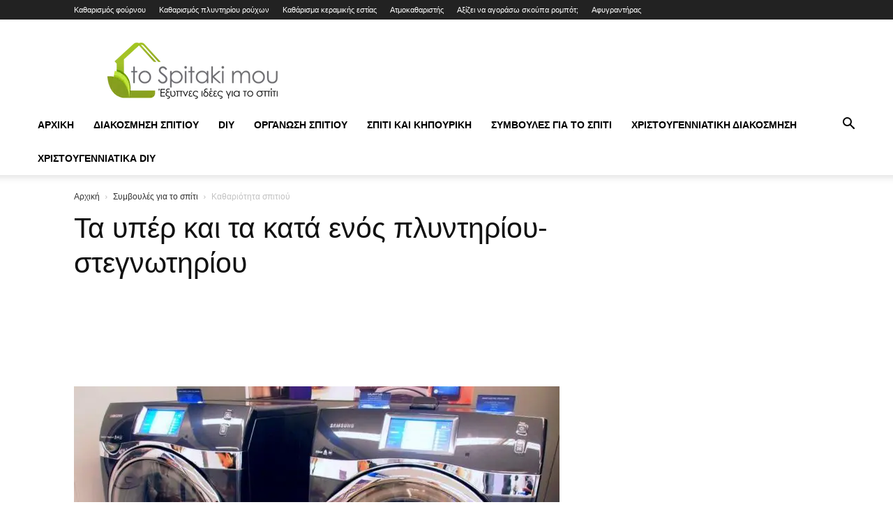

--- FILE ---
content_type: text/html; charset=UTF-8
request_url: https://tospitakimou.gr/simboules-gia-to-spiti/symvoyles-kathariotitas/plynthrio-stegnwtirio-yper-kata/
body_size: 43126
content:
<!doctype html >
<!--[if IE 8]>    <html class="ie8" lang="en"> <![endif]-->
<!--[if IE 9]>    <html class="ie9" lang="en"> <![endif]-->
<!--[if gt IE 8]><!--> <html lang="el"> <!--<![endif]-->
<head><meta charset="UTF-8" /><script>if(navigator.userAgent.match(/MSIE|Internet Explorer/i)||navigator.userAgent.match(/Trident\/7\..*?rv:11/i)){var href=document.location.href;if(!href.match(/[?&]nowprocket/)){if(href.indexOf("?")==-1){if(href.indexOf("#")==-1){document.location.href=href+"?nowprocket=1"}else{document.location.href=href.replace("#","?nowprocket=1#")}}else{if(href.indexOf("#")==-1){document.location.href=href+"&nowprocket=1"}else{document.location.href=href.replace("#","&nowprocket=1#")}}}}</script><script>(()=>{class RocketLazyLoadScripts{constructor(){this.v="2.0.3",this.userEvents=["keydown","keyup","mousedown","mouseup","mousemove","mouseover","mouseenter","mouseout","mouseleave","touchmove","touchstart","touchend","touchcancel","wheel","click","dblclick","input","visibilitychange"],this.attributeEvents=["onblur","onclick","oncontextmenu","ondblclick","onfocus","onmousedown","onmouseenter","onmouseleave","onmousemove","onmouseout","onmouseover","onmouseup","onmousewheel","onscroll","onsubmit"]}async t(){this.i(),this.o(),/iP(ad|hone)/.test(navigator.userAgent)&&this.h(),this.u(),this.l(this),this.m(),this.k(this),this.p(this),this._(),await Promise.all([this.R(),this.L()]),this.lastBreath=Date.now(),this.S(this),this.P(),this.D(),this.O(),this.M(),await this.C(this.delayedScripts.normal),await this.C(this.delayedScripts.defer),await this.C(this.delayedScripts.async),this.F("domReady"),await this.T(),await this.j(),await this.I(),this.F("windowLoad"),await this.A(),window.dispatchEvent(new Event("rocket-allScriptsLoaded")),this.everythingLoaded=!0,this.lastTouchEnd&&await new Promise((t=>setTimeout(t,500-Date.now()+this.lastTouchEnd))),this.H(),this.F("all"),this.U(),this.W()}i(){this.CSPIssue=sessionStorage.getItem("rocketCSPIssue"),document.addEventListener("securitypolicyviolation",(t=>{this.CSPIssue||"script-src-elem"!==t.violatedDirective||"data"!==t.blockedURI||(this.CSPIssue=!0,sessionStorage.setItem("rocketCSPIssue",!0))}),{isRocket:!0})}o(){window.addEventListener("pageshow",(t=>{this.persisted=t.persisted,this.realWindowLoadedFired=!0}),{isRocket:!0}),window.addEventListener("pagehide",(()=>{this.onFirstUserAction=null}),{isRocket:!0})}h(){let t;function e(e){t=e}window.addEventListener("touchstart",e,{isRocket:!0}),window.addEventListener("touchend",(function i(o){Math.abs(o.changedTouches[0].pageX-t.changedTouches[0].pageX)<10&&Math.abs(o.changedTouches[0].pageY-t.changedTouches[0].pageY)<10&&o.timeStamp-t.timeStamp<200&&(o.target.dispatchEvent(new PointerEvent("click",{target:o.target,bubbles:!0,cancelable:!0,detail:1})),event.preventDefault(),window.removeEventListener("touchstart",e,{isRocket:!0}),window.removeEventListener("touchend",i,{isRocket:!0}))}),{isRocket:!0})}q(t){this.userActionTriggered||("mousemove"!==t.type||this.firstMousemoveIgnored?"keyup"===t.type||"mouseover"===t.type||"mouseout"===t.type||(this.userActionTriggered=!0,this.onFirstUserAction&&this.onFirstUserAction()):this.firstMousemoveIgnored=!0),"click"===t.type&&t.preventDefault(),this.savedUserEvents.length>0&&(t.stopPropagation(),t.stopImmediatePropagation()),"touchstart"===this.lastEvent&&"touchend"===t.type&&(this.lastTouchEnd=Date.now()),"click"===t.type&&(this.lastTouchEnd=0),this.lastEvent=t.type,this.savedUserEvents.push(t)}u(){this.savedUserEvents=[],this.userEventHandler=this.q.bind(this),this.userEvents.forEach((t=>window.addEventListener(t,this.userEventHandler,{passive:!1,isRocket:!0})))}U(){this.userEvents.forEach((t=>window.removeEventListener(t,this.userEventHandler,{passive:!1,isRocket:!0}))),this.savedUserEvents.forEach((t=>{t.target.dispatchEvent(new window[t.constructor.name](t.type,t))}))}m(){this.eventsMutationObserver=new MutationObserver((t=>{const e="return false";for(const i of t){if("attributes"===i.type){const t=i.target.getAttribute(i.attributeName);t&&t!==e&&(i.target.setAttribute("data-rocket-"+i.attributeName,t),i.target["rocket"+i.attributeName]=new Function("event",t),i.target.setAttribute(i.attributeName,e))}"childList"===i.type&&i.addedNodes.forEach((t=>{if(t.nodeType===Node.ELEMENT_NODE)for(const i of t.attributes)this.attributeEvents.includes(i.name)&&i.value&&""!==i.value&&(t.setAttribute("data-rocket-"+i.name,i.value),t["rocket"+i.name]=new Function("event",i.value),t.setAttribute(i.name,e))}))}})),this.eventsMutationObserver.observe(document,{subtree:!0,childList:!0,attributeFilter:this.attributeEvents})}H(){this.eventsMutationObserver.disconnect(),this.attributeEvents.forEach((t=>{document.querySelectorAll("[data-rocket-"+t+"]").forEach((e=>{e.setAttribute(t,e.getAttribute("data-rocket-"+t)),e.removeAttribute("data-rocket-"+t)}))}))}k(t){Object.defineProperty(HTMLElement.prototype,"onclick",{get(){return this.rocketonclick||null},set(e){this.rocketonclick=e,this.setAttribute(t.everythingLoaded?"onclick":"data-rocket-onclick","this.rocketonclick(event)")}})}S(t){function e(e,i){let o=e[i];e[i]=null,Object.defineProperty(e,i,{get:()=>o,set(s){t.everythingLoaded?o=s:e["rocket"+i]=o=s}})}e(document,"onreadystatechange"),e(window,"onload"),e(window,"onpageshow");try{Object.defineProperty(document,"readyState",{get:()=>t.rocketReadyState,set(e){t.rocketReadyState=e},configurable:!0}),document.readyState="loading"}catch(t){console.log("WPRocket DJE readyState conflict, bypassing")}}l(t){this.originalAddEventListener=EventTarget.prototype.addEventListener,this.originalRemoveEventListener=EventTarget.prototype.removeEventListener,this.savedEventListeners=[],EventTarget.prototype.addEventListener=function(e,i,o){o&&o.isRocket||!t.B(e,this)&&!t.userEvents.includes(e)||t.B(e,this)&&!t.userActionTriggered||e.startsWith("rocket-")||t.everythingLoaded?t.originalAddEventListener.call(this,e,i,o):t.savedEventListeners.push({target:this,remove:!1,type:e,func:i,options:o})},EventTarget.prototype.removeEventListener=function(e,i,o){o&&o.isRocket||!t.B(e,this)&&!t.userEvents.includes(e)||t.B(e,this)&&!t.userActionTriggered||e.startsWith("rocket-")||t.everythingLoaded?t.originalRemoveEventListener.call(this,e,i,o):t.savedEventListeners.push({target:this,remove:!0,type:e,func:i,options:o})}}F(t){"all"===t&&(EventTarget.prototype.addEventListener=this.originalAddEventListener,EventTarget.prototype.removeEventListener=this.originalRemoveEventListener),this.savedEventListeners=this.savedEventListeners.filter((e=>{let i=e.type,o=e.target||window;return"domReady"===t&&"DOMContentLoaded"!==i&&"readystatechange"!==i||("windowLoad"===t&&"load"!==i&&"readystatechange"!==i&&"pageshow"!==i||(this.B(i,o)&&(i="rocket-"+i),e.remove?o.removeEventListener(i,e.func,e.options):o.addEventListener(i,e.func,e.options),!1))}))}p(t){let e;function i(e){return t.everythingLoaded?e:e.split(" ").map((t=>"load"===t||t.startsWith("load.")?"rocket-jquery-load":t)).join(" ")}function o(o){function s(e){const s=o.fn[e];o.fn[e]=o.fn.init.prototype[e]=function(){return this[0]===window&&t.userActionTriggered&&("string"==typeof arguments[0]||arguments[0]instanceof String?arguments[0]=i(arguments[0]):"object"==typeof arguments[0]&&Object.keys(arguments[0]).forEach((t=>{const e=arguments[0][t];delete arguments[0][t],arguments[0][i(t)]=e}))),s.apply(this,arguments),this}}if(o&&o.fn&&!t.allJQueries.includes(o)){const e={DOMContentLoaded:[],"rocket-DOMContentLoaded":[]};for(const t in e)document.addEventListener(t,(()=>{e[t].forEach((t=>t()))}),{isRocket:!0});o.fn.ready=o.fn.init.prototype.ready=function(i){function s(){parseInt(o.fn.jquery)>2?setTimeout((()=>i.bind(document)(o))):i.bind(document)(o)}return t.realDomReadyFired?!t.userActionTriggered||t.fauxDomReadyFired?s():e["rocket-DOMContentLoaded"].push(s):e.DOMContentLoaded.push(s),o([])},s("on"),s("one"),s("off"),t.allJQueries.push(o)}e=o}t.allJQueries=[],o(window.jQuery),Object.defineProperty(window,"jQuery",{get:()=>e,set(t){o(t)}})}P(){const t=new Map;document.write=document.writeln=function(e){const i=document.currentScript,o=document.createRange(),s=i.parentElement;let n=t.get(i);void 0===n&&(n=i.nextSibling,t.set(i,n));const c=document.createDocumentFragment();o.setStart(c,0),c.appendChild(o.createContextualFragment(e)),s.insertBefore(c,n)}}async R(){return new Promise((t=>{this.userActionTriggered?t():this.onFirstUserAction=t}))}async L(){return new Promise((t=>{document.addEventListener("DOMContentLoaded",(()=>{this.realDomReadyFired=!0,t()}),{isRocket:!0})}))}async I(){return this.realWindowLoadedFired?Promise.resolve():new Promise((t=>{window.addEventListener("load",t,{isRocket:!0})}))}M(){this.pendingScripts=[];this.scriptsMutationObserver=new MutationObserver((t=>{for(const e of t)e.addedNodes.forEach((t=>{"SCRIPT"!==t.tagName||t.noModule||t.isWPRocket||this.pendingScripts.push({script:t,promise:new Promise((e=>{const i=()=>{const i=this.pendingScripts.findIndex((e=>e.script===t));i>=0&&this.pendingScripts.splice(i,1),e()};t.addEventListener("load",i,{isRocket:!0}),t.addEventListener("error",i,{isRocket:!0}),setTimeout(i,1e3)}))})}))})),this.scriptsMutationObserver.observe(document,{childList:!0,subtree:!0})}async j(){await this.J(),this.pendingScripts.length?(await this.pendingScripts[0].promise,await this.j()):this.scriptsMutationObserver.disconnect()}D(){this.delayedScripts={normal:[],async:[],defer:[]},document.querySelectorAll("script[type$=rocketlazyloadscript]").forEach((t=>{t.hasAttribute("data-rocket-src")?t.hasAttribute("async")&&!1!==t.async?this.delayedScripts.async.push(t):t.hasAttribute("defer")&&!1!==t.defer||"module"===t.getAttribute("data-rocket-type")?this.delayedScripts.defer.push(t):this.delayedScripts.normal.push(t):this.delayedScripts.normal.push(t)}))}async _(){await this.L();let t=[];document.querySelectorAll("script[type$=rocketlazyloadscript][data-rocket-src]").forEach((e=>{let i=e.getAttribute("data-rocket-src");if(i&&!i.startsWith("data:")){i.startsWith("//")&&(i=location.protocol+i);try{const o=new URL(i).origin;o!==location.origin&&t.push({src:o,crossOrigin:e.crossOrigin||"module"===e.getAttribute("data-rocket-type")})}catch(t){}}})),t=[...new Map(t.map((t=>[JSON.stringify(t),t]))).values()],this.N(t,"preconnect")}async $(t){if(await this.G(),!0!==t.noModule||!("noModule"in HTMLScriptElement.prototype))return new Promise((e=>{let i;function o(){(i||t).setAttribute("data-rocket-status","executed"),e()}try{if(navigator.userAgent.includes("Firefox/")||""===navigator.vendor||this.CSPIssue)i=document.createElement("script"),[...t.attributes].forEach((t=>{let e=t.nodeName;"type"!==e&&("data-rocket-type"===e&&(e="type"),"data-rocket-src"===e&&(e="src"),i.setAttribute(e,t.nodeValue))})),t.text&&(i.text=t.text),t.nonce&&(i.nonce=t.nonce),i.hasAttribute("src")?(i.addEventListener("load",o,{isRocket:!0}),i.addEventListener("error",(()=>{i.setAttribute("data-rocket-status","failed-network"),e()}),{isRocket:!0}),setTimeout((()=>{i.isConnected||e()}),1)):(i.text=t.text,o()),i.isWPRocket=!0,t.parentNode.replaceChild(i,t);else{const i=t.getAttribute("data-rocket-type"),s=t.getAttribute("data-rocket-src");i?(t.type=i,t.removeAttribute("data-rocket-type")):t.removeAttribute("type"),t.addEventListener("load",o,{isRocket:!0}),t.addEventListener("error",(i=>{this.CSPIssue&&i.target.src.startsWith("data:")?(console.log("WPRocket: CSP fallback activated"),t.removeAttribute("src"),this.$(t).then(e)):(t.setAttribute("data-rocket-status","failed-network"),e())}),{isRocket:!0}),s?(t.fetchPriority="high",t.removeAttribute("data-rocket-src"),t.src=s):t.src="data:text/javascript;base64,"+window.btoa(unescape(encodeURIComponent(t.text)))}}catch(i){t.setAttribute("data-rocket-status","failed-transform"),e()}}));t.setAttribute("data-rocket-status","skipped")}async C(t){const e=t.shift();return e?(e.isConnected&&await this.$(e),this.C(t)):Promise.resolve()}O(){this.N([...this.delayedScripts.normal,...this.delayedScripts.defer,...this.delayedScripts.async],"preload")}N(t,e){this.trash=this.trash||[];let i=!0;var o=document.createDocumentFragment();t.forEach((t=>{const s=t.getAttribute&&t.getAttribute("data-rocket-src")||t.src;if(s&&!s.startsWith("data:")){const n=document.createElement("link");n.href=s,n.rel=e,"preconnect"!==e&&(n.as="script",n.fetchPriority=i?"high":"low"),t.getAttribute&&"module"===t.getAttribute("data-rocket-type")&&(n.crossOrigin=!0),t.crossOrigin&&(n.crossOrigin=t.crossOrigin),t.integrity&&(n.integrity=t.integrity),t.nonce&&(n.nonce=t.nonce),o.appendChild(n),this.trash.push(n),i=!1}})),document.head.appendChild(o)}W(){this.trash.forEach((t=>t.remove()))}async T(){try{document.readyState="interactive"}catch(t){}this.fauxDomReadyFired=!0;try{await this.G(),document.dispatchEvent(new Event("rocket-readystatechange")),await this.G(),document.rocketonreadystatechange&&document.rocketonreadystatechange(),await this.G(),document.dispatchEvent(new Event("rocket-DOMContentLoaded")),await this.G(),window.dispatchEvent(new Event("rocket-DOMContentLoaded"))}catch(t){console.error(t)}}async A(){try{document.readyState="complete"}catch(t){}try{await this.G(),document.dispatchEvent(new Event("rocket-readystatechange")),await this.G(),document.rocketonreadystatechange&&document.rocketonreadystatechange(),await this.G(),window.dispatchEvent(new Event("rocket-load")),await this.G(),window.rocketonload&&window.rocketonload(),await this.G(),this.allJQueries.forEach((t=>t(window).trigger("rocket-jquery-load"))),await this.G();const t=new Event("rocket-pageshow");t.persisted=this.persisted,window.dispatchEvent(t),await this.G(),window.rocketonpageshow&&window.rocketonpageshow({persisted:this.persisted})}catch(t){console.error(t)}}async G(){Date.now()-this.lastBreath>45&&(await this.J(),this.lastBreath=Date.now())}async J(){return document.hidden?new Promise((t=>setTimeout(t))):new Promise((t=>requestAnimationFrame(t)))}B(t,e){return e===document&&"readystatechange"===t||(e===document&&"DOMContentLoaded"===t||(e===window&&"DOMContentLoaded"===t||(e===window&&"load"===t||e===window&&"pageshow"===t)))}static run(){(new RocketLazyLoadScripts).t()}}RocketLazyLoadScripts.run()})();</script>
    <title>Τα υπέρ και τα κατά ενός πλυντηρίου-στεγνωτηρίου - Tospitakimou.gr</title>
<link rel="preload" as="font" href="https://tospitakimou.gr/wp-content/themes/Newspaper/images/icons/newspaper.woff" crossorigin>
<link rel="preload" as="font" href="https://tospitakimou.gr/wp-content/themes/Newspaper/images/icons/newspaper.woff?19" crossorigin>
<link rel="preload" as="font" href="https://tospitakimou.gr/wp-content/themes/Newspaper/images/icons/newspaper.woff?23" crossorigin>
    
    <meta name="viewport" content="width=device-width, initial-scale=1.0">
    <link rel="pingback" href="https://tospitakimou.gr/xmlrpc.php" />
    <meta name='robots' content='index, follow, max-image-preview:large, max-snippet:-1, max-video-preview:-1' />
<link rel="icon" type="image/png" href="/wp-content/uploads/logos/favicon.ico">
	<!-- This site is optimized with the Yoast SEO Premium plugin v26.2 (Yoast SEO v26.8) - https://yoast.com/product/yoast-seo-premium-wordpress/ -->
	<meta name="description" content="Ποιο είναι καλύτερο για το πλύσιμο των ρούχων σας; Το πλυντήριο ή το στεγνωτήριο; Σας έχουμε όλες τις απαντήσεις." />
	<link rel="canonical" href="https://tospitakimou.gr/simboules-gia-to-spiti/symvoyles-kathariotitas/plynthrio-stegnwtirio-yper-kata/" />
	<meta property="og:locale" content="el_GR" />
	<meta property="og:type" content="article" />
	<meta property="og:title" content="Τα υπέρ και τα κατά ενός πλυντηρίου-στεγνωτηρίου" />
	<meta property="og:description" content="Ποιο είναι καλύτερο για το πλύσιμο των ρούχων σας; Το πλυντήριο ή το στεγνωτήριο; Σας έχουμε όλες τις απαντήσεις." />
	<meta property="og:url" content="https://tospitakimou.gr/simboules-gia-to-spiti/symvoyles-kathariotitas/plynthrio-stegnwtirio-yper-kata/" />
	<meta property="og:site_name" content="Tospitakimou.gr" />
	<meta property="article:publisher" content="https://www.facebook.com/tospitakimougr" />
	<meta property="article:published_time" content="2014-02-16T12:55:07+00:00" />
	<meta property="article:modified_time" content="2024-08-20T07:38:33+00:00" />
	<meta property="og:image" content="https://tospitakimou.gr/wp-content/uploads/2014/02/bbfb4faa18ee2951b02b656fb34be1d7.jpg" />
	<meta property="og:image:width" content="1024" />
	<meta property="og:image:height" content="682" />
	<meta property="og:image:type" content="image/jpeg" />
	<meta name="author" content="Tospitakimou.gr" />
	<meta name="twitter:card" content="summary_large_image" />
	<meta name="twitter:creator" content="@tospitakimougr" />
	<meta name="twitter:site" content="@tospitakimougr" />
	<script type="application/ld+json" class="yoast-schema-graph">{"@context":"https://schema.org","@graph":[{"@type":["Article","BlogPosting"],"@id":"https://tospitakimou.gr/simboules-gia-to-spiti/symvoyles-kathariotitas/plynthrio-stegnwtirio-yper-kata/#article","isPartOf":{"@id":"https://tospitakimou.gr/simboules-gia-to-spiti/symvoyles-kathariotitas/plynthrio-stegnwtirio-yper-kata/"},"author":{"name":"Tospitakimou.gr","@id":"https://tospitakimou.gr/#/schema/person/f867e1a930d72b84dad8427d5247f17b"},"headline":"Τα υπέρ και τα κατά ενός πλυντηρίου-στεγνωτηρίου","datePublished":"2014-02-16T12:55:07+00:00","dateModified":"2024-08-20T07:38:33+00:00","mainEntityOfPage":{"@id":"https://tospitakimou.gr/simboules-gia-to-spiti/symvoyles-kathariotitas/plynthrio-stegnwtirio-yper-kata/"},"wordCount":7,"commentCount":0,"publisher":{"@id":"https://tospitakimou.gr/#organization"},"image":{"@id":"https://tospitakimou.gr/simboules-gia-to-spiti/symvoyles-kathariotitas/plynthrio-stegnwtirio-yper-kata/#primaryimage"},"thumbnailUrl":"https://tospitakimou.gr/wp-content/uploads/2014/02/bbfb4faa18ee2951b02b656fb34be1d7.jpg","keywords":["tips για το πλυντηριο","πλυντηριο ρουχων","πλυντηριο στεγνωτηριο υπερ κατα","στεγνο καθαρισμα ρουχων","στεγνωμα ρουχων"],"articleSection":["Καθαριότητα σπιτιού"],"inLanguage":"el","copyrightYear":"2014","copyrightHolder":{"@id":"https://tospitakimou.gr/#organization"}},{"@type":"WebPage","@id":"https://tospitakimou.gr/simboules-gia-to-spiti/symvoyles-kathariotitas/plynthrio-stegnwtirio-yper-kata/","url":"https://tospitakimou.gr/simboules-gia-to-spiti/symvoyles-kathariotitas/plynthrio-stegnwtirio-yper-kata/","name":"Τα υπέρ και τα κατά ενός πλυντηρίου-στεγνωτηρίου - Tospitakimou.gr","isPartOf":{"@id":"https://tospitakimou.gr/#website"},"primaryImageOfPage":{"@id":"https://tospitakimou.gr/simboules-gia-to-spiti/symvoyles-kathariotitas/plynthrio-stegnwtirio-yper-kata/#primaryimage"},"image":{"@id":"https://tospitakimou.gr/simboules-gia-to-spiti/symvoyles-kathariotitas/plynthrio-stegnwtirio-yper-kata/#primaryimage"},"thumbnailUrl":"https://tospitakimou.gr/wp-content/uploads/2014/02/bbfb4faa18ee2951b02b656fb34be1d7.jpg","datePublished":"2014-02-16T12:55:07+00:00","dateModified":"2024-08-20T07:38:33+00:00","description":"Ποιο είναι καλύτερο για το πλύσιμο των ρούχων σας; Το πλυντήριο ή το στεγνωτήριο; Σας έχουμε όλες τις απαντήσεις.","breadcrumb":{"@id":"https://tospitakimou.gr/simboules-gia-to-spiti/symvoyles-kathariotitas/plynthrio-stegnwtirio-yper-kata/#breadcrumb"},"inLanguage":"el","potentialAction":[{"@type":"ReadAction","target":["https://tospitakimou.gr/simboules-gia-to-spiti/symvoyles-kathariotitas/plynthrio-stegnwtirio-yper-kata/"]}]},{"@type":"ImageObject","inLanguage":"el","@id":"https://tospitakimou.gr/simboules-gia-to-spiti/symvoyles-kathariotitas/plynthrio-stegnwtirio-yper-kata/#primaryimage","url":"https://tospitakimou.gr/wp-content/uploads/2014/02/bbfb4faa18ee2951b02b656fb34be1d7.jpg","contentUrl":"https://tospitakimou.gr/wp-content/uploads/2014/02/bbfb4faa18ee2951b02b656fb34be1d7.jpg","width":1024,"height":682},{"@type":"BreadcrumbList","@id":"https://tospitakimou.gr/simboules-gia-to-spiti/symvoyles-kathariotitas/plynthrio-stegnwtirio-yper-kata/#breadcrumb","itemListElement":[{"@type":"ListItem","position":1,"name":"Αρχική","item":"https://tospitakimou.gr/"},{"@type":"ListItem","position":2,"name":"Συμβουλές για το σπίτι","item":"https://tospitakimou.gr/simboules-gia-to-spiti/"},{"@type":"ListItem","position":3,"name":"Καθαριότητα σπιτιού","item":"https://tospitakimou.gr/simboules-gia-to-spiti/symvoyles-kathariotitas/"},{"@type":"ListItem","position":4,"name":"Τα υπέρ και τα κατά ενός πλυντηρίου-στεγνωτηρίου"}]},{"@type":"WebSite","@id":"https://tospitakimou.gr/#website","url":"https://tospitakimou.gr/","name":"Tospitakimou.gr","description":"Διακόσμηση σπιτιού, καθαριότητα σπιτιού, Κάντο μόνος σου","publisher":{"@id":"https://tospitakimou.gr/#organization"},"potentialAction":[{"@type":"SearchAction","target":{"@type":"EntryPoint","urlTemplate":"https://tospitakimou.gr/?s={search_term_string}"},"query-input":{"@type":"PropertyValueSpecification","valueRequired":true,"valueName":"search_term_string"}}],"inLanguage":"el"},{"@type":"Organization","@id":"https://tospitakimou.gr/#organization","name":"Tospitakimou.gr","url":"https://tospitakimou.gr/","logo":{"@type":"ImageObject","inLanguage":"el","@id":"https://tospitakimou.gr/#/schema/logo/image/","url":"https://tospitakimou.gr/wp-content/uploads/2019/09/tospitakimou_logo.jpg","contentUrl":"https://tospitakimou.gr/wp-content/uploads/2019/09/tospitakimou_logo.jpg","width":274,"height":283,"caption":"Tospitakimou.gr"},"image":{"@id":"https://tospitakimou.gr/#/schema/logo/image/"},"sameAs":["https://www.facebook.com/tospitakimougr","https://x.com/tospitakimougr","https://instagram.com/tospitakimou","https://www.pinterest.com/tospitakimou","https://www.youtube.com/channel/UCXDm4-hkmPFyCscBQOLzgvQ"]},{"@type":"Person","@id":"https://tospitakimou.gr/#/schema/person/f867e1a930d72b84dad8427d5247f17b","name":"Tospitakimou.gr"}]}</script>
	<!-- / Yoast SEO Premium plugin. -->


<link rel='dns-prefetch' href='//tospitakimou.gr' />
<link rel='dns-prefetch' href='//pagead2.googlesyndication.com' />
<link rel='dns-prefetch' href='//connect.facebook.net' />
<link rel='dns-prefetch' href='//fonts.googleapis.com' />
<link rel='dns-prefetch' href='//adservice.google.ca' />
<link rel='dns-prefetch' href='//adservice.google.com' />
<link rel='dns-prefetch' href='//googleads.g.doubleclick.net' />
<link rel='dns-prefetch' href='//www.googletagservices.com' />
<link rel='dns-prefetch' href='//fonts.gstatic.com' />
<link rel='dns-prefetch' href='//use.typekit.net' />
<link rel='dns-prefetch' href='//netdna.bootstrapcdn.com' />
<link rel='dns-prefetch' href='//s0.wp.com' />
<link rel='dns-prefetch' href='//s.gravatar.com' />
<link rel='dns-prefetch' href='//stats.wp.com' />
<link rel='dns-prefetch' href='//www.google-analytics.com' />
<link rel='dns-prefetch' href='//cdnjs.cloudflare.com' />
<link rel='dns-prefetch' href='//ajax.googleapis.com' />

<link rel="alternate" type="application/rss+xml" title="Ροή RSS &raquo; Tospitakimou.gr" href="https://tospitakimou.gr/feed/" />
<style id='wp-img-auto-sizes-contain-inline-css' type='text/css'>
img:is([sizes=auto i],[sizes^="auto," i]){contain-intrinsic-size:3000px 1500px}
/*# sourceURL=wp-img-auto-sizes-contain-inline-css */
</style>
<style id='wp-block-library-inline-css' type='text/css'>
:root{--wp-block-synced-color:#7a00df;--wp-block-synced-color--rgb:122,0,223;--wp-bound-block-color:var(--wp-block-synced-color);--wp-editor-canvas-background:#ddd;--wp-admin-theme-color:#007cba;--wp-admin-theme-color--rgb:0,124,186;--wp-admin-theme-color-darker-10:#006ba1;--wp-admin-theme-color-darker-10--rgb:0,107,160.5;--wp-admin-theme-color-darker-20:#005a87;--wp-admin-theme-color-darker-20--rgb:0,90,135;--wp-admin-border-width-focus:2px}@media (min-resolution:192dpi){:root{--wp-admin-border-width-focus:1.5px}}.wp-element-button{cursor:pointer}:root .has-very-light-gray-background-color{background-color:#eee}:root .has-very-dark-gray-background-color{background-color:#313131}:root .has-very-light-gray-color{color:#eee}:root .has-very-dark-gray-color{color:#313131}:root .has-vivid-green-cyan-to-vivid-cyan-blue-gradient-background{background:linear-gradient(135deg,#00d084,#0693e3)}:root .has-purple-crush-gradient-background{background:linear-gradient(135deg,#34e2e4,#4721fb 50%,#ab1dfe)}:root .has-hazy-dawn-gradient-background{background:linear-gradient(135deg,#faaca8,#dad0ec)}:root .has-subdued-olive-gradient-background{background:linear-gradient(135deg,#fafae1,#67a671)}:root .has-atomic-cream-gradient-background{background:linear-gradient(135deg,#fdd79a,#004a59)}:root .has-nightshade-gradient-background{background:linear-gradient(135deg,#330968,#31cdcf)}:root .has-midnight-gradient-background{background:linear-gradient(135deg,#020381,#2874fc)}:root{--wp--preset--font-size--normal:16px;--wp--preset--font-size--huge:42px}.has-regular-font-size{font-size:1em}.has-larger-font-size{font-size:2.625em}.has-normal-font-size{font-size:var(--wp--preset--font-size--normal)}.has-huge-font-size{font-size:var(--wp--preset--font-size--huge)}.has-text-align-center{text-align:center}.has-text-align-left{text-align:left}.has-text-align-right{text-align:right}.has-fit-text{white-space:nowrap!important}#end-resizable-editor-section{display:none}.aligncenter{clear:both}.items-justified-left{justify-content:flex-start}.items-justified-center{justify-content:center}.items-justified-right{justify-content:flex-end}.items-justified-space-between{justify-content:space-between}.screen-reader-text{border:0;clip-path:inset(50%);height:1px;margin:-1px;overflow:hidden;padding:0;position:absolute;width:1px;word-wrap:normal!important}.screen-reader-text:focus{background-color:#ddd;clip-path:none;color:#444;display:block;font-size:1em;height:auto;left:5px;line-height:normal;padding:15px 23px 14px;text-decoration:none;top:5px;width:auto;z-index:100000}html :where(.has-border-color){border-style:solid}html :where([style*=border-top-color]){border-top-style:solid}html :where([style*=border-right-color]){border-right-style:solid}html :where([style*=border-bottom-color]){border-bottom-style:solid}html :where([style*=border-left-color]){border-left-style:solid}html :where([style*=border-width]){border-style:solid}html :where([style*=border-top-width]){border-top-style:solid}html :where([style*=border-right-width]){border-right-style:solid}html :where([style*=border-bottom-width]){border-bottom-style:solid}html :where([style*=border-left-width]){border-left-style:solid}html :where(img[class*=wp-image-]){height:auto;max-width:100%}:where(figure){margin:0 0 1em}html :where(.is-position-sticky){--wp-admin--admin-bar--position-offset:var(--wp-admin--admin-bar--height,0px)}@media screen and (max-width:600px){html :where(.is-position-sticky){--wp-admin--admin-bar--position-offset:0px}}

/*# sourceURL=wp-block-library-inline-css */
</style><style id='wp-block-heading-inline-css' type='text/css'>
h1:where(.wp-block-heading).has-background,h2:where(.wp-block-heading).has-background,h3:where(.wp-block-heading).has-background,h4:where(.wp-block-heading).has-background,h5:where(.wp-block-heading).has-background,h6:where(.wp-block-heading).has-background{padding:1.25em 2.375em}h1.has-text-align-left[style*=writing-mode]:where([style*=vertical-lr]),h1.has-text-align-right[style*=writing-mode]:where([style*=vertical-rl]),h2.has-text-align-left[style*=writing-mode]:where([style*=vertical-lr]),h2.has-text-align-right[style*=writing-mode]:where([style*=vertical-rl]),h3.has-text-align-left[style*=writing-mode]:where([style*=vertical-lr]),h3.has-text-align-right[style*=writing-mode]:where([style*=vertical-rl]),h4.has-text-align-left[style*=writing-mode]:where([style*=vertical-lr]),h4.has-text-align-right[style*=writing-mode]:where([style*=vertical-rl]),h5.has-text-align-left[style*=writing-mode]:where([style*=vertical-lr]),h5.has-text-align-right[style*=writing-mode]:where([style*=vertical-rl]),h6.has-text-align-left[style*=writing-mode]:where([style*=vertical-lr]),h6.has-text-align-right[style*=writing-mode]:where([style*=vertical-rl]){rotate:180deg}
/*# sourceURL=https://tospitakimou.gr/wp-includes/blocks/heading/style.min.css */
</style>
<style id='wp-block-list-inline-css' type='text/css'>
ol,ul{box-sizing:border-box}:root :where(.wp-block-list.has-background){padding:1.25em 2.375em}
/*# sourceURL=https://tospitakimou.gr/wp-includes/blocks/list/style.min.css */
</style>
<style id='wp-block-paragraph-inline-css' type='text/css'>
.is-small-text{font-size:.875em}.is-regular-text{font-size:1em}.is-large-text{font-size:2.25em}.is-larger-text{font-size:3em}.has-drop-cap:not(:focus):first-letter{float:left;font-size:8.4em;font-style:normal;font-weight:100;line-height:.68;margin:.05em .1em 0 0;text-transform:uppercase}body.rtl .has-drop-cap:not(:focus):first-letter{float:none;margin-left:.1em}p.has-drop-cap.has-background{overflow:hidden}:root :where(p.has-background){padding:1.25em 2.375em}:where(p.has-text-color:not(.has-link-color)) a{color:inherit}p.has-text-align-left[style*="writing-mode:vertical-lr"],p.has-text-align-right[style*="writing-mode:vertical-rl"]{rotate:180deg}
/*# sourceURL=https://tospitakimou.gr/wp-includes/blocks/paragraph/style.min.css */
</style>
<style id='global-styles-inline-css' type='text/css'>
:root{--wp--preset--aspect-ratio--square: 1;--wp--preset--aspect-ratio--4-3: 4/3;--wp--preset--aspect-ratio--3-4: 3/4;--wp--preset--aspect-ratio--3-2: 3/2;--wp--preset--aspect-ratio--2-3: 2/3;--wp--preset--aspect-ratio--16-9: 16/9;--wp--preset--aspect-ratio--9-16: 9/16;--wp--preset--color--black: #000000;--wp--preset--color--cyan-bluish-gray: #abb8c3;--wp--preset--color--white: #ffffff;--wp--preset--color--pale-pink: #f78da7;--wp--preset--color--vivid-red: #cf2e2e;--wp--preset--color--luminous-vivid-orange: #ff6900;--wp--preset--color--luminous-vivid-amber: #fcb900;--wp--preset--color--light-green-cyan: #7bdcb5;--wp--preset--color--vivid-green-cyan: #00d084;--wp--preset--color--pale-cyan-blue: #8ed1fc;--wp--preset--color--vivid-cyan-blue: #0693e3;--wp--preset--color--vivid-purple: #9b51e0;--wp--preset--gradient--vivid-cyan-blue-to-vivid-purple: linear-gradient(135deg,rgb(6,147,227) 0%,rgb(155,81,224) 100%);--wp--preset--gradient--light-green-cyan-to-vivid-green-cyan: linear-gradient(135deg,rgb(122,220,180) 0%,rgb(0,208,130) 100%);--wp--preset--gradient--luminous-vivid-amber-to-luminous-vivid-orange: linear-gradient(135deg,rgb(252,185,0) 0%,rgb(255,105,0) 100%);--wp--preset--gradient--luminous-vivid-orange-to-vivid-red: linear-gradient(135deg,rgb(255,105,0) 0%,rgb(207,46,46) 100%);--wp--preset--gradient--very-light-gray-to-cyan-bluish-gray: linear-gradient(135deg,rgb(238,238,238) 0%,rgb(169,184,195) 100%);--wp--preset--gradient--cool-to-warm-spectrum: linear-gradient(135deg,rgb(74,234,220) 0%,rgb(151,120,209) 20%,rgb(207,42,186) 40%,rgb(238,44,130) 60%,rgb(251,105,98) 80%,rgb(254,248,76) 100%);--wp--preset--gradient--blush-light-purple: linear-gradient(135deg,rgb(255,206,236) 0%,rgb(152,150,240) 100%);--wp--preset--gradient--blush-bordeaux: linear-gradient(135deg,rgb(254,205,165) 0%,rgb(254,45,45) 50%,rgb(107,0,62) 100%);--wp--preset--gradient--luminous-dusk: linear-gradient(135deg,rgb(255,203,112) 0%,rgb(199,81,192) 50%,rgb(65,88,208) 100%);--wp--preset--gradient--pale-ocean: linear-gradient(135deg,rgb(255,245,203) 0%,rgb(182,227,212) 50%,rgb(51,167,181) 100%);--wp--preset--gradient--electric-grass: linear-gradient(135deg,rgb(202,248,128) 0%,rgb(113,206,126) 100%);--wp--preset--gradient--midnight: linear-gradient(135deg,rgb(2,3,129) 0%,rgb(40,116,252) 100%);--wp--preset--font-size--small: 11px;--wp--preset--font-size--medium: 20px;--wp--preset--font-size--large: 32px;--wp--preset--font-size--x-large: 42px;--wp--preset--font-size--regular: 15px;--wp--preset--font-size--larger: 50px;--wp--preset--spacing--20: 0.44rem;--wp--preset--spacing--30: 0.67rem;--wp--preset--spacing--40: 1rem;--wp--preset--spacing--50: 1.5rem;--wp--preset--spacing--60: 2.25rem;--wp--preset--spacing--70: 3.38rem;--wp--preset--spacing--80: 5.06rem;--wp--preset--shadow--natural: 6px 6px 9px rgba(0, 0, 0, 0.2);--wp--preset--shadow--deep: 12px 12px 50px rgba(0, 0, 0, 0.4);--wp--preset--shadow--sharp: 6px 6px 0px rgba(0, 0, 0, 0.2);--wp--preset--shadow--outlined: 6px 6px 0px -3px rgb(255, 255, 255), 6px 6px rgb(0, 0, 0);--wp--preset--shadow--crisp: 6px 6px 0px rgb(0, 0, 0);}:where(.is-layout-flex){gap: 0.5em;}:where(.is-layout-grid){gap: 0.5em;}body .is-layout-flex{display: flex;}.is-layout-flex{flex-wrap: wrap;align-items: center;}.is-layout-flex > :is(*, div){margin: 0;}body .is-layout-grid{display: grid;}.is-layout-grid > :is(*, div){margin: 0;}:where(.wp-block-columns.is-layout-flex){gap: 2em;}:where(.wp-block-columns.is-layout-grid){gap: 2em;}:where(.wp-block-post-template.is-layout-flex){gap: 1.25em;}:where(.wp-block-post-template.is-layout-grid){gap: 1.25em;}.has-black-color{color: var(--wp--preset--color--black) !important;}.has-cyan-bluish-gray-color{color: var(--wp--preset--color--cyan-bluish-gray) !important;}.has-white-color{color: var(--wp--preset--color--white) !important;}.has-pale-pink-color{color: var(--wp--preset--color--pale-pink) !important;}.has-vivid-red-color{color: var(--wp--preset--color--vivid-red) !important;}.has-luminous-vivid-orange-color{color: var(--wp--preset--color--luminous-vivid-orange) !important;}.has-luminous-vivid-amber-color{color: var(--wp--preset--color--luminous-vivid-amber) !important;}.has-light-green-cyan-color{color: var(--wp--preset--color--light-green-cyan) !important;}.has-vivid-green-cyan-color{color: var(--wp--preset--color--vivid-green-cyan) !important;}.has-pale-cyan-blue-color{color: var(--wp--preset--color--pale-cyan-blue) !important;}.has-vivid-cyan-blue-color{color: var(--wp--preset--color--vivid-cyan-blue) !important;}.has-vivid-purple-color{color: var(--wp--preset--color--vivid-purple) !important;}.has-black-background-color{background-color: var(--wp--preset--color--black) !important;}.has-cyan-bluish-gray-background-color{background-color: var(--wp--preset--color--cyan-bluish-gray) !important;}.has-white-background-color{background-color: var(--wp--preset--color--white) !important;}.has-pale-pink-background-color{background-color: var(--wp--preset--color--pale-pink) !important;}.has-vivid-red-background-color{background-color: var(--wp--preset--color--vivid-red) !important;}.has-luminous-vivid-orange-background-color{background-color: var(--wp--preset--color--luminous-vivid-orange) !important;}.has-luminous-vivid-amber-background-color{background-color: var(--wp--preset--color--luminous-vivid-amber) !important;}.has-light-green-cyan-background-color{background-color: var(--wp--preset--color--light-green-cyan) !important;}.has-vivid-green-cyan-background-color{background-color: var(--wp--preset--color--vivid-green-cyan) !important;}.has-pale-cyan-blue-background-color{background-color: var(--wp--preset--color--pale-cyan-blue) !important;}.has-vivid-cyan-blue-background-color{background-color: var(--wp--preset--color--vivid-cyan-blue) !important;}.has-vivid-purple-background-color{background-color: var(--wp--preset--color--vivid-purple) !important;}.has-black-border-color{border-color: var(--wp--preset--color--black) !important;}.has-cyan-bluish-gray-border-color{border-color: var(--wp--preset--color--cyan-bluish-gray) !important;}.has-white-border-color{border-color: var(--wp--preset--color--white) !important;}.has-pale-pink-border-color{border-color: var(--wp--preset--color--pale-pink) !important;}.has-vivid-red-border-color{border-color: var(--wp--preset--color--vivid-red) !important;}.has-luminous-vivid-orange-border-color{border-color: var(--wp--preset--color--luminous-vivid-orange) !important;}.has-luminous-vivid-amber-border-color{border-color: var(--wp--preset--color--luminous-vivid-amber) !important;}.has-light-green-cyan-border-color{border-color: var(--wp--preset--color--light-green-cyan) !important;}.has-vivid-green-cyan-border-color{border-color: var(--wp--preset--color--vivid-green-cyan) !important;}.has-pale-cyan-blue-border-color{border-color: var(--wp--preset--color--pale-cyan-blue) !important;}.has-vivid-cyan-blue-border-color{border-color: var(--wp--preset--color--vivid-cyan-blue) !important;}.has-vivid-purple-border-color{border-color: var(--wp--preset--color--vivid-purple) !important;}.has-vivid-cyan-blue-to-vivid-purple-gradient-background{background: var(--wp--preset--gradient--vivid-cyan-blue-to-vivid-purple) !important;}.has-light-green-cyan-to-vivid-green-cyan-gradient-background{background: var(--wp--preset--gradient--light-green-cyan-to-vivid-green-cyan) !important;}.has-luminous-vivid-amber-to-luminous-vivid-orange-gradient-background{background: var(--wp--preset--gradient--luminous-vivid-amber-to-luminous-vivid-orange) !important;}.has-luminous-vivid-orange-to-vivid-red-gradient-background{background: var(--wp--preset--gradient--luminous-vivid-orange-to-vivid-red) !important;}.has-very-light-gray-to-cyan-bluish-gray-gradient-background{background: var(--wp--preset--gradient--very-light-gray-to-cyan-bluish-gray) !important;}.has-cool-to-warm-spectrum-gradient-background{background: var(--wp--preset--gradient--cool-to-warm-spectrum) !important;}.has-blush-light-purple-gradient-background{background: var(--wp--preset--gradient--blush-light-purple) !important;}.has-blush-bordeaux-gradient-background{background: var(--wp--preset--gradient--blush-bordeaux) !important;}.has-luminous-dusk-gradient-background{background: var(--wp--preset--gradient--luminous-dusk) !important;}.has-pale-ocean-gradient-background{background: var(--wp--preset--gradient--pale-ocean) !important;}.has-electric-grass-gradient-background{background: var(--wp--preset--gradient--electric-grass) !important;}.has-midnight-gradient-background{background: var(--wp--preset--gradient--midnight) !important;}.has-small-font-size{font-size: var(--wp--preset--font-size--small) !important;}.has-medium-font-size{font-size: var(--wp--preset--font-size--medium) !important;}.has-large-font-size{font-size: var(--wp--preset--font-size--large) !important;}.has-x-large-font-size{font-size: var(--wp--preset--font-size--x-large) !important;}
/*# sourceURL=global-styles-inline-css */
</style>

<style id='classic-theme-styles-inline-css' type='text/css'>
/*! This file is auto-generated */
.wp-block-button__link{color:#fff;background-color:#32373c;border-radius:9999px;box-shadow:none;text-decoration:none;padding:calc(.667em + 2px) calc(1.333em + 2px);font-size:1.125em}.wp-block-file__button{background:#32373c;color:#fff;text-decoration:none}
/*# sourceURL=/wp-includes/css/classic-themes.min.css */
</style>
<link rel='stylesheet' id='gn-frontend-gnfollow-style-css' href='https://tospitakimou.gr/wp-content/plugins/gn-publisher/assets/css/gn-frontend-gnfollow.min.css?ver=1.5.26' type='text/css' media='all' />
<link data-minify="1" rel='stylesheet' id='td-plugin-multi-purpose-css' href='https://tospitakimou.gr/wp-content/cache/min/1/wp-content/plugins/td-composer/td-multi-purpose/style.css?ver=1761765270' type='text/css' media='all' />
<link data-minify="1" rel='stylesheet' id='td-theme-css' href='https://tospitakimou.gr/wp-content/cache/min/1/wp-content/themes/Newspaper/style.css?ver=1761765272' type='text/css' media='all' />
<style id='td-theme-inline-css' type='text/css'>@media (max-width:767px){.td-header-desktop-wrap{display:none}}@media (min-width:767px){.td-header-mobile-wrap{display:none}}</style>
<link data-minify="1" rel='stylesheet' id='td-legacy-framework-front-style-css' href='https://tospitakimou.gr/wp-content/cache/background-css/1/tospitakimou.gr/wp-content/cache/min/1/wp-content/plugins/td-composer/legacy/Newspaper/assets/css/td_legacy_main.css?ver=1761765272&wpr_t=1769599341' type='text/css' media='all' />
<link data-minify="1" rel='stylesheet' id='td-standard-pack-framework-front-style-css' href='https://tospitakimou.gr/wp-content/cache/background-css/1/tospitakimou.gr/wp-content/cache/min/1/wp-content/plugins/td-standard-pack/Newspaper/assets/css/td_standard_pack_main.css?ver=1761765272&wpr_t=1769599341' type='text/css' media='all' />
<link data-minify="1" rel='stylesheet' id='tdb_style_cloud_templates_front-css' href='https://tospitakimou.gr/wp-content/cache/min/1/wp-content/plugins/td-cloud-library/assets/css/tdb_main.css?ver=1761765272' type='text/css' media='all' />
<style id='rocket-lazyload-inline-css' type='text/css'>
.rll-youtube-player{position:relative;padding-bottom:56.23%;height:0;overflow:hidden;max-width:100%;}.rll-youtube-player:focus-within{outline: 2px solid currentColor;outline-offset: 5px;}.rll-youtube-player iframe{position:absolute;top:0;left:0;width:100%;height:100%;z-index:100;background:0 0}.rll-youtube-player img{bottom:0;display:block;left:0;margin:auto;max-width:100%;width:100%;position:absolute;right:0;top:0;border:none;height:auto;-webkit-transition:.4s all;-moz-transition:.4s all;transition:.4s all}.rll-youtube-player img:hover{-webkit-filter:brightness(75%)}.rll-youtube-player .play{height:100%;width:100%;left:0;top:0;position:absolute;background:var(--wpr-bg-20e6b647-978d-48ae-832c-cf6622327ec9) no-repeat center;background-color: transparent !important;cursor:pointer;border:none;}
/*# sourceURL=rocket-lazyload-inline-css */
</style>
<script type="text/javascript" src="https://tospitakimou.gr/wp-includes/js/jquery/jquery.min.js?ver=3.7.1" id="jquery-core-js"></script>
<script type="text/javascript" src="https://tospitakimou.gr/wp-includes/js/jquery/jquery-migrate.min.js?ver=3.4.1" id="jquery-migrate-js"></script>
    <script type="rocketlazyloadscript">
        window.tdb_global_vars = {"wpRestUrl":"https:\/\/tospitakimou.gr\/wp-json\/","permalinkStructure":"\/%category%\/%postname%\/"};
        window.tdb_p_autoload_vars = {"isAjax":false,"isAdminBarShowing":false,"autoloadStatus":"off","origPostEditUrl":null};
    </script>
    
    <style id="tdb-global-colors">:root{--accent-color:#fff}</style>

    
	<link rel="amphtml" href="https://tospitakimou.gr/simboules-gia-to-spiti/symvoyles-kathariotitas/plynthrio-stegnwtirio-yper-kata/?amp">
<!-- JS generated by theme -->

<script type="rocketlazyloadscript" data-rocket-type="text/javascript" id="td-generated-header-js">
    
    

	    var tdBlocksArray = []; //here we store all the items for the current page

	    // td_block class - each ajax block uses a object of this class for requests
	    function tdBlock() {
		    this.id = '';
		    this.block_type = 1; //block type id (1-234 etc)
		    this.atts = '';
		    this.td_column_number = '';
		    this.td_current_page = 1; //
		    this.post_count = 0; //from wp
		    this.found_posts = 0; //from wp
		    this.max_num_pages = 0; //from wp
		    this.td_filter_value = ''; //current live filter value
		    this.is_ajax_running = false;
		    this.td_user_action = ''; // load more or infinite loader (used by the animation)
		    this.header_color = '';
		    this.ajax_pagination_infinite_stop = ''; //show load more at page x
	    }

        // td_js_generator - mini detector
        ( function () {
            var htmlTag = document.getElementsByTagName("html")[0];

	        if ( navigator.userAgent.indexOf("MSIE 10.0") > -1 ) {
                htmlTag.className += ' ie10';
            }

            if ( !!navigator.userAgent.match(/Trident.*rv\:11\./) ) {
                htmlTag.className += ' ie11';
            }

	        if ( navigator.userAgent.indexOf("Edge") > -1 ) {
                htmlTag.className += ' ieEdge';
            }

            if ( /(iPad|iPhone|iPod)/g.test(navigator.userAgent) ) {
                htmlTag.className += ' td-md-is-ios';
            }

            var user_agent = navigator.userAgent.toLowerCase();
            if ( user_agent.indexOf("android") > -1 ) {
                htmlTag.className += ' td-md-is-android';
            }

            if ( -1 !== navigator.userAgent.indexOf('Mac OS X')  ) {
                htmlTag.className += ' td-md-is-os-x';
            }

            if ( /chrom(e|ium)/.test(navigator.userAgent.toLowerCase()) ) {
               htmlTag.className += ' td-md-is-chrome';
            }

            if ( -1 !== navigator.userAgent.indexOf('Firefox') ) {
                htmlTag.className += ' td-md-is-firefox';
            }

            if ( -1 !== navigator.userAgent.indexOf('Safari') && -1 === navigator.userAgent.indexOf('Chrome') ) {
                htmlTag.className += ' td-md-is-safari';
            }

            if( -1 !== navigator.userAgent.indexOf('IEMobile') ){
                htmlTag.className += ' td-md-is-iemobile';
            }

        })();

        var tdLocalCache = {};

        ( function () {
            "use strict";

            tdLocalCache = {
                data: {},
                remove: function (resource_id) {
                    delete tdLocalCache.data[resource_id];
                },
                exist: function (resource_id) {
                    return tdLocalCache.data.hasOwnProperty(resource_id) && tdLocalCache.data[resource_id] !== null;
                },
                get: function (resource_id) {
                    return tdLocalCache.data[resource_id];
                },
                set: function (resource_id, cachedData) {
                    tdLocalCache.remove(resource_id);
                    tdLocalCache.data[resource_id] = cachedData;
                }
            };
        })();

    
    
var td_viewport_interval_list=[{"limitBottom":767,"sidebarWidth":228},{"limitBottom":1018,"sidebarWidth":300},{"limitBottom":1140,"sidebarWidth":324}];
var td_animation_stack_effect="type3";
var tds_animation_stack=true;
var td_animation_stack_specific_selectors=".entry-thumb, img[class*=\"wp-image-\"], a.td-sml-link-to-image > img, .td-lazy-img";
var td_animation_stack_general_selectors=".td-animation-stack .entry-thumb, .post .entry-thumb, .post img[class*=\"wp-image-\"], a.td-sml-link-to-image > img, .td-animation-stack .td-lazy-img";
var tdc_is_installed="yes";
var tdc_domain_active=false;
var td_ajax_url="https:\/\/tospitakimou.gr\/wp-admin\/admin-ajax.php?td_theme_name=Newspaper&v=12.7.3";
var td_get_template_directory_uri="https:\/\/tospitakimou.gr\/wp-content\/plugins\/td-composer\/legacy\/common";
var tds_snap_menu="";
var tds_logo_on_sticky="";
var tds_header_style="";
var td_please_wait="\u03a0\u03b1\u03c1\u03b1\u03ba\u03b1\u03bb\u03bf\u03cd\u03bc\u03b5 \u03c0\u03b5\u03c1\u03b9\u03bc\u03ad\u03bd\u03b5\u03c4\u03b5...";
var td_email_user_pass_incorrect="\u03a7\u03c1\u03ae\u03c3\u03c4\u03b7\u03c2 \u03ae \u03ba\u03c9\u03b4\u03b9\u03ba\u03cc\u03c2 \u03bb\u03b1\u03bd\u03b8\u03b1\u03c3\u03bc\u03ad\u03bd\u03bf\u03c2!";
var td_email_user_incorrect="Email \u03ae \u03cc\u03bd\u03bf\u03bc\u03b1 \u03c7\u03c1\u03ae\u03c3\u03c4\u03b7 \u03bb\u03b1\u03bd\u03b8\u03b1\u03c3\u03bc\u03ad\u03bd\u03bf!";
var td_email_incorrect="Email \u03bb\u03b1\u03bd\u03b8\u03b1\u03c3\u03bc\u03ad\u03bd\u03bf!";
var td_user_incorrect="Username incorrect!";
var td_email_user_empty="Email or username empty!";
var td_pass_empty="Pass empty!";
var td_pass_pattern_incorrect="Invalid Pass Pattern!";
var td_retype_pass_incorrect="Retyped Pass incorrect!";
var tds_more_articles_on_post_enable="show";
var tds_more_articles_on_post_time_to_wait="3";
var tds_more_articles_on_post_pages_distance_from_top=5500;
var tds_captcha="";
var tds_theme_color_site_wide="#004ed6";
var tds_smart_sidebar="enabled";
var tdThemeName="Newspaper";
var tdThemeNameWl="Newspaper";
var td_magnific_popup_translation_tPrev="\u03a0\u03c1\u03bf\u03b7\u03b3\u03bf\u03cd\u03bc\u03b5\u03bd\u03bf (\u039a\u03bf\u03c5\u03bc\u03c0\u03af \u03b1\u03c1\u03b9\u03c3\u03c4\u03b5\u03c1\u03bf\u03cd \u03b2\u03ad\u03bb\u03bf\u03c5\u03c2)";
var td_magnific_popup_translation_tNext="\u0395\u03c0\u03cc\u03bc\u03b5\u03bd\u03bf (\u039a\u03bf\u03c5\u03bc\u03c0\u03af \u03b4\u03b5\u03be\u03b9\u03bf\u03cd \u03b2\u03ad\u03bb\u03bf\u03c5\u03c2)";
var td_magnific_popup_translation_tCounter="%curr% \u03b1\u03c0\u03cc %total%";
var td_magnific_popup_translation_ajax_tError="\u03a4\u03bf \u03c0\u03b5\u03c1\u03b9\u03b5\u03c7\u03cc\u03bc\u03b5\u03bd\u03bf \u03b1\u03c0\u03cc %url% \u03b4\u03b5\u03bd \u03ae\u03c4\u03b1\u03bd \u03b4\u03c5\u03bd\u03b1\u03c4\u03cc \u03bd\u03b1 \u03c6\u03bf\u03c1\u03c4\u03c9\u03b8\u03b5\u03af.";
var td_magnific_popup_translation_image_tError="\u0397 \u03b5\u03b9\u03ba\u03cc\u03bd\u03b1 #%curr% \u03b4\u03b5\u03bd \u03ae\u03c4\u03b1\u03bd \u03b4\u03c5\u03bd\u03b1\u03c4\u03cc \u03bd\u03b1 \u03c6\u03bf\u03c1\u03c4\u03c9\u03b8\u03b5\u03af.";
var tdBlockNonce="ea3317e47d";
var tdMobileMenu="enabled";
var tdMobileSearch="enabled";
var tdDateNamesI18n={"month_names":["\u0399\u03b1\u03bd\u03bf\u03c5\u03ac\u03c1\u03b9\u03bf\u03c2","\u03a6\u03b5\u03b2\u03c1\u03bf\u03c5\u03ac\u03c1\u03b9\u03bf\u03c2","\u039c\u03ac\u03c1\u03c4\u03b9\u03bf\u03c2","\u0391\u03c0\u03c1\u03af\u03bb\u03b9\u03bf\u03c2","\u039c\u03ac\u03b9\u03bf\u03c2","\u0399\u03bf\u03cd\u03bd\u03b9\u03bf\u03c2","\u0399\u03bf\u03cd\u03bb\u03b9\u03bf\u03c2","\u0391\u03cd\u03b3\u03bf\u03c5\u03c3\u03c4\u03bf\u03c2","\u03a3\u03b5\u03c0\u03c4\u03ad\u03bc\u03b2\u03c1\u03b9\u03bf\u03c2","\u039f\u03ba\u03c4\u03ce\u03b2\u03c1\u03b9\u03bf\u03c2","\u039d\u03bf\u03ad\u03bc\u03b2\u03c1\u03b9\u03bf\u03c2","\u0394\u03b5\u03ba\u03ad\u03bc\u03b2\u03c1\u03b9\u03bf\u03c2"],"month_names_short":["\u0399\u03b1\u03bd","\u03a6\u03b5\u03b2","\u039c\u03b1\u03c1","\u0391\u03c0\u03c1","\u039c\u03ac\u03b9","\u0399\u03bf\u03cd\u03bd","\u0399\u03bf\u03cd\u03bb","\u0391\u03c5\u03b3","\u03a3\u03b5\u03c0","\u039f\u03ba\u03c4","\u039d\u03bf\u03ad","\u0394\u03b5\u03ba"],"day_names":["\u039a\u03c5\u03c1\u03b9\u03b1\u03ba\u03ae","\u0394\u03b5\u03c5\u03c4\u03ad\u03c1\u03b1","\u03a4\u03c1\u03af\u03c4\u03b7","\u03a4\u03b5\u03c4\u03ac\u03c1\u03c4\u03b7","\u03a0\u03ad\u03bc\u03c0\u03c4\u03b7","\u03a0\u03b1\u03c1\u03b1\u03c3\u03ba\u03b5\u03c5\u03ae","\u03a3\u03ac\u03b2\u03b2\u03b1\u03c4\u03bf"],"day_names_short":["\u039a\u03c5","\u0394\u03b5","\u03a4\u03c1","\u03a4\u03b5","\u03a0\u03b5","\u03a0\u03b1","\u03a3\u03b1"]};
var tdb_modal_confirm="\u03b1\u03c0\u03bf\u03b8\u03b7\u03ba\u03b5\u03cd\u03c3\u03b5\u03c4\u03b5";
var tdb_modal_cancel="\u039c\u03b1\u03c4\u03b1\u03af\u03c9\u03c3\u03b7";
var tdb_modal_confirm_alt="\u039d\u03b1\u03af";
var tdb_modal_cancel_alt="\u03cc\u03c7\u03b9";
var td_deploy_mode="deploy";
var td_ad_background_click_link="";
var td_ad_background_click_target="";
</script>


<!-- Header style compiled by theme -->

<style>.td-menu-background,.td-search-background{background-image:var(--wpr-bg-d0790b06-1746-431a-9eff-f11ee8250cfc)}:root{--td_theme_color:#004ed6;--td_slider_text:rgba(0,78,214,0.7);--td_header_color:#222222;--td_mobile_menu_color:#ffffff;--td_mobile_icons_color:#0a0a0a;--td_mobile_gradient_one_mob:#000000;--td_mobile_gradient_two_mob:#76c436;--td_mobile_button_color_mob:#0a0a0a}.td-header-style-12 .td-header-menu-wrap-full,.td-header-style-12 .td-affix,.td-grid-style-1.td-hover-1 .td-big-grid-post:hover .td-post-category,.td-grid-style-5.td-hover-1 .td-big-grid-post:hover .td-post-category,.td_category_template_3 .td-current-sub-category,.td_category_template_8 .td-category-header .td-category a.td-current-sub-category,.td_category_template_4 .td-category-siblings .td-category a:hover,.td_block_big_grid_9.td-grid-style-1 .td-post-category,.td_block_big_grid_9.td-grid-style-5 .td-post-category,.td-grid-style-6.td-hover-1 .td-module-thumb:after,.tdm-menu-active-style5 .td-header-menu-wrap .sf-menu>.current-menu-item>a,.tdm-menu-active-style5 .td-header-menu-wrap .sf-menu>.current-menu-ancestor>a,.tdm-menu-active-style5 .td-header-menu-wrap .sf-menu>.current-category-ancestor>a,.tdm-menu-active-style5 .td-header-menu-wrap .sf-menu>li>a:hover,.tdm-menu-active-style5 .td-header-menu-wrap .sf-menu>.sfHover>a{background-color:#004ed6}.td_mega_menu_sub_cats .cur-sub-cat,.td-mega-span h3 a:hover,.td_mod_mega_menu:hover .entry-title a,.header-search-wrap .result-msg a:hover,.td-header-top-menu .td-drop-down-search .td_module_wrap:hover .entry-title a,.td-header-top-menu .td-icon-search:hover,.td-header-wrap .result-msg a:hover,.top-header-menu li a:hover,.top-header-menu .current-menu-item>a,.top-header-menu .current-menu-ancestor>a,.top-header-menu .current-category-ancestor>a,.td-social-icon-wrap>a:hover,.td-header-sp-top-widget .td-social-icon-wrap a:hover,.td_mod_related_posts:hover h3>a,.td-post-template-11 .td-related-title .td-related-left:hover,.td-post-template-11 .td-related-title .td-related-right:hover,.td-post-template-11 .td-related-title .td-cur-simple-item,.td-post-template-11 .td_block_related_posts .td-next-prev-wrap a:hover,.td-category-header .td-pulldown-category-filter-link:hover,.td-category-siblings .td-subcat-dropdown a:hover,.td-category-siblings .td-subcat-dropdown a.td-current-sub-category,.footer-text-wrap .footer-email-wrap a,.footer-social-wrap a:hover,.td_module_17 .td-read-more a:hover,.td_module_18 .td-read-more a:hover,.td_module_19 .td-post-author-name a:hover,.td-pulldown-syle-2 .td-subcat-dropdown:hover .td-subcat-more span,.td-pulldown-syle-2 .td-subcat-dropdown:hover .td-subcat-more i,.td-pulldown-syle-3 .td-subcat-dropdown:hover .td-subcat-more span,.td-pulldown-syle-3 .td-subcat-dropdown:hover .td-subcat-more i,.tdm-menu-active-style3 .tdm-header.td-header-wrap .sf-menu>.current-category-ancestor>a,.tdm-menu-active-style3 .tdm-header.td-header-wrap .sf-menu>.current-menu-ancestor>a,.tdm-menu-active-style3 .tdm-header.td-header-wrap .sf-menu>.current-menu-item>a,.tdm-menu-active-style3 .tdm-header.td-header-wrap .sf-menu>.sfHover>a,.tdm-menu-active-style3 .tdm-header.td-header-wrap .sf-menu>li>a:hover{color:#004ed6}.td-mega-menu-page .wpb_content_element ul li a:hover,.td-theme-wrap .td-aj-search-results .td_module_wrap:hover .entry-title a,.td-theme-wrap .header-search-wrap .result-msg a:hover{color:#004ed6!important}.td_category_template_8 .td-category-header .td-category a.td-current-sub-category,.td_category_template_4 .td-category-siblings .td-category a:hover,.tdm-menu-active-style4 .tdm-header .sf-menu>.current-menu-item>a,.tdm-menu-active-style4 .tdm-header .sf-menu>.current-menu-ancestor>a,.tdm-menu-active-style4 .tdm-header .sf-menu>.current-category-ancestor>a,.tdm-menu-active-style4 .tdm-header .sf-menu>li>a:hover,.tdm-menu-active-style4 .tdm-header .sf-menu>.sfHover>a{border-color:#004ed6}.td-header-bg:before{background-size:auto}.td-footer-wrapper,.td-footer-wrapper .td_block_template_7 .td-block-title>*,.td-footer-wrapper .td_block_template_17 .td-block-title,.td-footer-wrapper .td-block-title-wrap .td-wrapper-pulldown-filter{background-color:#111111}.td-footer-wrapper::before{background-size:cover}.td-footer-wrapper::before{background-position:center center}.td-footer-wrapper::before{opacity:0.1}.td-menu-background,.td-search-background{background-image:var(--wpr-bg-d0790b06-1746-431a-9eff-f11ee8250cfc)}:root{--td_theme_color:#004ed6;--td_slider_text:rgba(0,78,214,0.7);--td_header_color:#222222;--td_mobile_menu_color:#ffffff;--td_mobile_icons_color:#0a0a0a;--td_mobile_gradient_one_mob:#000000;--td_mobile_gradient_two_mob:#76c436;--td_mobile_button_color_mob:#0a0a0a}.td-header-style-12 .td-header-menu-wrap-full,.td-header-style-12 .td-affix,.td-grid-style-1.td-hover-1 .td-big-grid-post:hover .td-post-category,.td-grid-style-5.td-hover-1 .td-big-grid-post:hover .td-post-category,.td_category_template_3 .td-current-sub-category,.td_category_template_8 .td-category-header .td-category a.td-current-sub-category,.td_category_template_4 .td-category-siblings .td-category a:hover,.td_block_big_grid_9.td-grid-style-1 .td-post-category,.td_block_big_grid_9.td-grid-style-5 .td-post-category,.td-grid-style-6.td-hover-1 .td-module-thumb:after,.tdm-menu-active-style5 .td-header-menu-wrap .sf-menu>.current-menu-item>a,.tdm-menu-active-style5 .td-header-menu-wrap .sf-menu>.current-menu-ancestor>a,.tdm-menu-active-style5 .td-header-menu-wrap .sf-menu>.current-category-ancestor>a,.tdm-menu-active-style5 .td-header-menu-wrap .sf-menu>li>a:hover,.tdm-menu-active-style5 .td-header-menu-wrap .sf-menu>.sfHover>a{background-color:#004ed6}.td_mega_menu_sub_cats .cur-sub-cat,.td-mega-span h3 a:hover,.td_mod_mega_menu:hover .entry-title a,.header-search-wrap .result-msg a:hover,.td-header-top-menu .td-drop-down-search .td_module_wrap:hover .entry-title a,.td-header-top-menu .td-icon-search:hover,.td-header-wrap .result-msg a:hover,.top-header-menu li a:hover,.top-header-menu .current-menu-item>a,.top-header-menu .current-menu-ancestor>a,.top-header-menu .current-category-ancestor>a,.td-social-icon-wrap>a:hover,.td-header-sp-top-widget .td-social-icon-wrap a:hover,.td_mod_related_posts:hover h3>a,.td-post-template-11 .td-related-title .td-related-left:hover,.td-post-template-11 .td-related-title .td-related-right:hover,.td-post-template-11 .td-related-title .td-cur-simple-item,.td-post-template-11 .td_block_related_posts .td-next-prev-wrap a:hover,.td-category-header .td-pulldown-category-filter-link:hover,.td-category-siblings .td-subcat-dropdown a:hover,.td-category-siblings .td-subcat-dropdown a.td-current-sub-category,.footer-text-wrap .footer-email-wrap a,.footer-social-wrap a:hover,.td_module_17 .td-read-more a:hover,.td_module_18 .td-read-more a:hover,.td_module_19 .td-post-author-name a:hover,.td-pulldown-syle-2 .td-subcat-dropdown:hover .td-subcat-more span,.td-pulldown-syle-2 .td-subcat-dropdown:hover .td-subcat-more i,.td-pulldown-syle-3 .td-subcat-dropdown:hover .td-subcat-more span,.td-pulldown-syle-3 .td-subcat-dropdown:hover .td-subcat-more i,.tdm-menu-active-style3 .tdm-header.td-header-wrap .sf-menu>.current-category-ancestor>a,.tdm-menu-active-style3 .tdm-header.td-header-wrap .sf-menu>.current-menu-ancestor>a,.tdm-menu-active-style3 .tdm-header.td-header-wrap .sf-menu>.current-menu-item>a,.tdm-menu-active-style3 .tdm-header.td-header-wrap .sf-menu>.sfHover>a,.tdm-menu-active-style3 .tdm-header.td-header-wrap .sf-menu>li>a:hover{color:#004ed6}.td-mega-menu-page .wpb_content_element ul li a:hover,.td-theme-wrap .td-aj-search-results .td_module_wrap:hover .entry-title a,.td-theme-wrap .header-search-wrap .result-msg a:hover{color:#004ed6!important}.td_category_template_8 .td-category-header .td-category a.td-current-sub-category,.td_category_template_4 .td-category-siblings .td-category a:hover,.tdm-menu-active-style4 .tdm-header .sf-menu>.current-menu-item>a,.tdm-menu-active-style4 .tdm-header .sf-menu>.current-menu-ancestor>a,.tdm-menu-active-style4 .tdm-header .sf-menu>.current-category-ancestor>a,.tdm-menu-active-style4 .tdm-header .sf-menu>li>a:hover,.tdm-menu-active-style4 .tdm-header .sf-menu>.sfHover>a{border-color:#004ed6}.td-header-bg:before{background-size:auto}.td-footer-wrapper,.td-footer-wrapper .td_block_template_7 .td-block-title>*,.td-footer-wrapper .td_block_template_17 .td-block-title,.td-footer-wrapper .td-block-title-wrap .td-wrapper-pulldown-filter{background-color:#111111}.td-footer-wrapper::before{background-size:cover}.td-footer-wrapper::before{background-position:center center}.td-footer-wrapper::before{opacity:0.1}</style>

<!-- Google tag (gtag.js) -->
<script type="rocketlazyloadscript" async data-rocket-src="https://www.googletagmanager.com/gtag/js?id=G-9STKV2DDCB"></script>
<script type="rocketlazyloadscript">
  window.dataLayer = window.dataLayer || [];
  function gtag(){dataLayer.push(arguments);}
  gtag('js', new Date());

  gtag('config', 'G-9STKV2DDCB');
</script>
<script type="rocketlazyloadscript" async data-rocket-src="https://pagead2.googlesyndication.com/pagead/js/adsbygoogle.js?client=ca-pub-3395528425414699"
     crossorigin="anonymous"></script>
<script type="rocketlazyloadscript" data-minify="1" async custom-element="amp-auto-ads"
        data-rocket-src="https://tospitakimou.gr/wp-content/cache/min/1/v0/amp-auto-ads-0.1.js?ver=1761765271">
</script>
<script type="rocketlazyloadscript" data-ad-client="ca-pub-3395528425414699" async data-rocket-src="https://pagead2.googlesyndication.com/pagead/js/adsbygoogle.js"></script>
<script type="rocketlazyloadscript" async data-rocket-src="https://fundingchoicesmessages.google.com/i/pub-3395528425414699?ers=1" nonce="1ohjZ51YB6C9Yh3PTBsG9g"></script><script type="rocketlazyloadscript" nonce="1ohjZ51YB6C9Yh3PTBsG9g">(function() {function signalGooglefcPresent() {if (!window.frames['googlefcPresent']) {if (document.body) {const iframe = document.createElement('iframe'); iframe.style = 'width: 0; height: 0; border: none; z-index: -1000; left: -1000px; top: -1000px;'; iframe.style.display = 'none'; iframe.name = 'googlefcPresent'; document.body.appendChild(iframe);} else {setTimeout(signalGooglefcPresent, 0);}}}signalGooglefcPresent();})();</script>
<!-- InMobi Choice. Consent Manager Tag v3.0 (for TCF 2.2) -->
<script type="rocketlazyloadscript" data-rocket-type="text/javascript" async=true>
(function() {
  var host = window.location.hostname;
  var element = document.createElement('script');
  var firstScript = document.getElementsByTagName('script')[0];
  var url = 'https://cmp.inmobi.com'
    .concat('/choice/', 'CmeBaACdGN0z2', '/', host, '/choice.js?tag_version=V3');
  var uspTries = 0;
  var uspTriesLimit = 3;
  element.async = true;
  element.type = 'text/javascript';
  element.src = url;

  firstScript.parentNode.insertBefore(element, firstScript);

  function makeStub() {
    var TCF_LOCATOR_NAME = '__tcfapiLocator';
    var queue = [];
    var win = window;
    var cmpFrame;

    function addFrame() {
      var doc = win.document;
      var otherCMP = !!(win.frames[TCF_LOCATOR_NAME]);

      if (!otherCMP) {
        if (doc.body) {
          var iframe = doc.createElement('iframe');

          iframe.style.cssText = 'display:none';
          iframe.name = TCF_LOCATOR_NAME;
          doc.body.appendChild(iframe);
        } else {
          setTimeout(addFrame, 5);
        }
      }
      return !otherCMP;
    }

    function tcfAPIHandler() {
      var gdprApplies;
      var args = arguments;

      if (!args.length) {
        return queue;
      } else if (args[0] === 'setGdprApplies') {
        if (
          args.length > 3 &&
          args[2] === 2 &&
          typeof args[3] === 'boolean'
        ) {
          gdprApplies = args[3];
          if (typeof args[2] === 'function') {
            args[2]('set', true);
          }
        }
      } else if (args[0] === 'ping') {
        var retr = {
          gdprApplies: gdprApplies,
          cmpLoaded: false,
          cmpStatus: 'stub'
        };

        if (typeof args[2] === 'function') {
          args[2](retr);
        }
      } else {
        if(args[0] === 'init' && typeof args[3] === 'object') {
          args[3] = Object.assign(args[3], { tag_version: 'V3' });
        }
        queue.push(args);
      }
    }

    function postMessageEventHandler(event) {
      var msgIsString = typeof event.data === 'string';
      var json = {};

      try {
        if (msgIsString) {
          json = JSON.parse(event.data);
        } else {
          json = event.data;
        }
      } catch (ignore) {}

      var payload = json.__tcfapiCall;

      if (payload) {
        window.__tcfapi(
          payload.command,
          payload.version,
          function(retValue, success) {
            var returnMsg = {
              __tcfapiReturn: {
                returnValue: retValue,
                success: success,
                callId: payload.callId
              }
            };
            if (msgIsString) {
              returnMsg = JSON.stringify(returnMsg);
            }
            if (event && event.source && event.source.postMessage) {
              event.source.postMessage(returnMsg, '*');
            }
          },
          payload.parameter
        );
      }
    }

    while (win) {
      try {
        if (win.frames[TCF_LOCATOR_NAME]) {
          cmpFrame = win;
          break;
        }
      } catch (ignore) {}

      if (win === window.top) {
        break;
      }
      win = win.parent;
    }
    if (!cmpFrame) {
      addFrame();
      win.__tcfapi = tcfAPIHandler;
      win.addEventListener('message', postMessageEventHandler, false);
    }
  };

  makeStub();

  var uspStubFunction = function() {
    var arg = arguments;
    if (typeof window.__uspapi !== uspStubFunction) {
      setTimeout(function() {
        if (typeof window.__uspapi !== 'undefined') {
          window.__uspapi.apply(window.__uspapi, arg);
        }
      }, 500);
    }
  };

  var checkIfUspIsReady = function() {
    uspTries++;
    if (window.__uspapi === uspStubFunction && uspTries < uspTriesLimit) {
      console.warn('USP is not accessible');
    } else {
      clearInterval(uspInterval);
    }
  };

  if (typeof window.__uspapi === 'undefined') {
    window.__uspapi = uspStubFunction;
    var uspInterval = setInterval(checkIfUspIsReady, 6000);
  }
})();
</script>
<!-- End InMobi Choice. Consent Manager Tag v3.0 (for TCF 2.2) -->


<script type="application/ld+json">
    {
        "@context": "https://schema.org",
        "@type": "BreadcrumbList",
        "itemListElement": [
            {
                "@type": "ListItem",
                "position": 1,
                "item": {
                    "@type": "WebSite",
                    "@id": "https://tospitakimou.gr/",
                    "name": "Αρχική"
                }
            },
            {
                "@type": "ListItem",
                "position": 2,
                    "item": {
                    "@type": "WebPage",
                    "@id": "https://tospitakimou.gr/simboules-gia-to-spiti/",
                    "name": "Συμβουλές για το σπίτι"
                }
            }
            ,{
                "@type": "ListItem",
                "position": 3,
                    "item": {
                    "@type": "WebPage",
                    "@id": "https://tospitakimou.gr/simboules-gia-to-spiti/symvoyles-kathariotitas/",
                    "name": "Καθαριότητα σπιτιού"                                
                }
            }    
        ]
    }
</script>
<link rel="icon" href="https://tospitakimou.gr/wp-content/uploads/2019/09/cropped-tospitakimou_logo-150x150.jpg" sizes="32x32" />
<link rel="icon" href="https://tospitakimou.gr/wp-content/uploads/2019/09/cropped-tospitakimou_logo-300x300.jpg" sizes="192x192" />
<link rel="apple-touch-icon" href="https://tospitakimou.gr/wp-content/uploads/2019/09/cropped-tospitakimou_logo-300x300.jpg" />
<meta name="msapplication-TileImage" content="https://tospitakimou.gr/wp-content/uploads/2019/09/cropped-tospitakimou_logo-300x300.jpg" />
		<style type="text/css" id="wp-custom-css">
			.td-category-header
.td-page-title {
	text-transform: capitalize;}

.td-category-header .td-pulldown-filter-display-option {
	text-transform: capitalize;}

.td-big-grid-post .td-post-category {
    text-transform: capitalize;}

.td-post-source-tags a {
	font-size: 13px;}

.td-more-articles-box-title {
	color: #293eda;}

.td-social-style4 .td_social_type a {
	color: #2c29af;}

.td_block_social_counter {
	font-size: 14px;}
		</style>
		
<!-- Button style compiled by theme -->

<style>.tdm-btn-style1{background-color:#004ed6}.tdm-btn-style2:before{border-color:#004ed6}.tdm-btn-style2{color:#004ed6}.tdm-btn-style3{-webkit-box-shadow:0 2px 16px #004ed6;-moz-box-shadow:0 2px 16px #004ed6;box-shadow:0 2px 16px #004ed6}.tdm-btn-style3:hover{-webkit-box-shadow:0 4px 26px #004ed6;-moz-box-shadow:0 4px 26px #004ed6;box-shadow:0 4px 26px #004ed6}</style>

	<style id="tdw-css-placeholder"></style><noscript><style id="rocket-lazyload-nojs-css">.rll-youtube-player, [data-lazy-src]{display:none !important;}</style></noscript><style id="rocket-lazyrender-inline-css">[data-wpr-lazyrender] {content-visibility: auto;}</style><style id="wpr-lazyload-bg-container"></style><style id="wpr-lazyload-bg-exclusion"></style>
<noscript>
<style id="wpr-lazyload-bg-nostyle">.td-sp{--wpr-bg-84e3a107-2c09-44bd-b8c3-bb3c6a300959: url('https://tospitakimou.gr/wp-content/plugins/td-composer/legacy/Newspaper/assets/images/sprite/elements.png');}.td-sp{--wpr-bg-c9375199-abe2-4273-ad14-29d6571e71bc: url('https://tospitakimou.gr/wp-content/plugins/td-composer/legacy/Newspaper/assets/images/sprite/elements@2x.png');}.clear-sky-d{--wpr-bg-5e3bc1bc-98ba-444a-9066-c4023cc3ec7a: url('https://tospitakimou.gr/wp-content/plugins/td-standard-pack/Newspaper/assets/css/images/sprite/weather/clear-sky-d.png');}.clear-sky-n{--wpr-bg-6a4936e4-6922-4c55-bbee-03f5330bcdcc: url('https://tospitakimou.gr/wp-content/plugins/td-standard-pack/Newspaper/assets/css/images/sprite/weather/clear-sky-n.png');}.few-clouds-d{--wpr-bg-c82a4ff3-1ea6-40b3-8ad1-de9bbd10bac8: url('https://tospitakimou.gr/wp-content/plugins/td-standard-pack/Newspaper/assets/css/images/sprite/weather/few-clouds-d.png');}.few-clouds-n{--wpr-bg-ea10d041-9cfc-44cd-bd3e-ef4e3acfe875: url('https://tospitakimou.gr/wp-content/plugins/td-standard-pack/Newspaper/assets/css/images/sprite/weather/few-clouds-n.png');}.scattered-clouds-d{--wpr-bg-e451ab7d-440e-4262-ad9e-8c6157451b32: url('https://tospitakimou.gr/wp-content/plugins/td-standard-pack/Newspaper/assets/css/images/sprite/weather/scattered-clouds-d.png');}.scattered-clouds-n{--wpr-bg-f5728cc1-a7fb-4746-8c4e-42dbcb2e5ed1: url('https://tospitakimou.gr/wp-content/plugins/td-standard-pack/Newspaper/assets/css/images/sprite/weather/scattered-clouds-n.png');}.broken-clouds-d{--wpr-bg-754812cd-373b-4439-aedf-6c3688a3e05f: url('https://tospitakimou.gr/wp-content/plugins/td-standard-pack/Newspaper/assets/css/images/sprite/weather/broken-clouds-d.png');}.broken-clouds-n{--wpr-bg-615f56be-b6c1-4a29-9402-4db83d53bda4: url('https://tospitakimou.gr/wp-content/plugins/td-standard-pack/Newspaper/assets/css/images/sprite/weather/broken-clouds-n.png');}.shower-rain-d{--wpr-bg-92520d43-2811-48de-b27d-df4b9a338c75: url('https://tospitakimou.gr/wp-content/plugins/td-standard-pack/Newspaper/assets/css/images/sprite/weather/shower-rain-d.png');}.shower-rain-n{--wpr-bg-de6e6f20-4e2f-4172-9c00-edaeecd350ec: url('https://tospitakimou.gr/wp-content/plugins/td-standard-pack/Newspaper/assets/css/images/sprite/weather/shower-rain-n.png');}.rain-d{--wpr-bg-ef6febf3-b92e-4f2b-94c1-63b60e13fa3e: url('https://tospitakimou.gr/wp-content/plugins/td-standard-pack/Newspaper/assets/css/images/sprite/weather/rain-d.png');}.rain-n{--wpr-bg-6d09c333-9e18-4e45-8943-af74ff8e599c: url('https://tospitakimou.gr/wp-content/plugins/td-standard-pack/Newspaper/assets/css/images/sprite/weather/rain-n.png');}.thunderstorm-d{--wpr-bg-9a599a9e-acf9-4f59-8e9c-ccd086f0ea8a: url('https://tospitakimou.gr/wp-content/plugins/td-standard-pack/Newspaper/assets/css/images/sprite/weather/thunderstorm.png');}.thunderstorm-n{--wpr-bg-a09f6877-0807-42b2-b2cf-08f26c7cdf39: url('https://tospitakimou.gr/wp-content/plugins/td-standard-pack/Newspaper/assets/css/images/sprite/weather/thunderstorm.png');}.snow-d{--wpr-bg-330b5883-d71f-44ba-b244-29f8f9376964: url('https://tospitakimou.gr/wp-content/plugins/td-standard-pack/Newspaper/assets/css/images/sprite/weather/snow-d.png');}.snow-n{--wpr-bg-80e74544-cc9b-49d8-96e8-4eb112ea83a1: url('https://tospitakimou.gr/wp-content/plugins/td-standard-pack/Newspaper/assets/css/images/sprite/weather/snow-n.png');}.mist-d{--wpr-bg-daf8d492-93a0-4958-a130-16b153d5f71b: url('https://tospitakimou.gr/wp-content/plugins/td-standard-pack/Newspaper/assets/css/images/sprite/weather/mist.png');}.mist-n{--wpr-bg-fac07002-e88a-46c0-8154-e9faad65f8cb: url('https://tospitakimou.gr/wp-content/plugins/td-standard-pack/Newspaper/assets/css/images/sprite/weather/mist.png');}.rll-youtube-player .play{--wpr-bg-20e6b647-978d-48ae-832c-cf6622327ec9: url('https://tospitakimou.gr/wp-content/plugins/wp-rocket/assets/img/youtube.png');}.td-menu-background,.td-search-background{--wpr-bg-d0790b06-1746-431a-9eff-f11ee8250cfc: url('https://tospitakimou.gr/wp-content/uploads/2019/10/tospitakimou_fireplace_xmas_decor-300x188.jpg');}.td-menu-background,.td-search-background{--wpr-bg-14b81a43-9923-4586-b185-27871c3ba6a2: url('https://tospitakimou.gr/wp-content/uploads/2019/10/tospitakimou_fireplace_xmas_decor-300x188.jpg');}</style>
</noscript>
<script type="application/javascript">const rocket_pairs = [{"selector":".td-sp","style":".td-sp{--wpr-bg-84e3a107-2c09-44bd-b8c3-bb3c6a300959: url('https:\/\/tospitakimou.gr\/wp-content\/plugins\/td-composer\/legacy\/Newspaper\/assets\/images\/sprite\/elements.png');}","hash":"84e3a107-2c09-44bd-b8c3-bb3c6a300959","url":"https:\/\/tospitakimou.gr\/wp-content\/plugins\/td-composer\/legacy\/Newspaper\/assets\/images\/sprite\/elements.png"},{"selector":".td-sp","style":".td-sp{--wpr-bg-c9375199-abe2-4273-ad14-29d6571e71bc: url('https:\/\/tospitakimou.gr\/wp-content\/plugins\/td-composer\/legacy\/Newspaper\/assets\/images\/sprite\/elements@2x.png');}","hash":"c9375199-abe2-4273-ad14-29d6571e71bc","url":"https:\/\/tospitakimou.gr\/wp-content\/plugins\/td-composer\/legacy\/Newspaper\/assets\/images\/sprite\/elements@2x.png"},{"selector":".clear-sky-d","style":".clear-sky-d{--wpr-bg-5e3bc1bc-98ba-444a-9066-c4023cc3ec7a: url('https:\/\/tospitakimou.gr\/wp-content\/plugins\/td-standard-pack\/Newspaper\/assets\/css\/images\/sprite\/weather\/clear-sky-d.png');}","hash":"5e3bc1bc-98ba-444a-9066-c4023cc3ec7a","url":"https:\/\/tospitakimou.gr\/wp-content\/plugins\/td-standard-pack\/Newspaper\/assets\/css\/images\/sprite\/weather\/clear-sky-d.png"},{"selector":".clear-sky-n","style":".clear-sky-n{--wpr-bg-6a4936e4-6922-4c55-bbee-03f5330bcdcc: url('https:\/\/tospitakimou.gr\/wp-content\/plugins\/td-standard-pack\/Newspaper\/assets\/css\/images\/sprite\/weather\/clear-sky-n.png');}","hash":"6a4936e4-6922-4c55-bbee-03f5330bcdcc","url":"https:\/\/tospitakimou.gr\/wp-content\/plugins\/td-standard-pack\/Newspaper\/assets\/css\/images\/sprite\/weather\/clear-sky-n.png"},{"selector":".few-clouds-d","style":".few-clouds-d{--wpr-bg-c82a4ff3-1ea6-40b3-8ad1-de9bbd10bac8: url('https:\/\/tospitakimou.gr\/wp-content\/plugins\/td-standard-pack\/Newspaper\/assets\/css\/images\/sprite\/weather\/few-clouds-d.png');}","hash":"c82a4ff3-1ea6-40b3-8ad1-de9bbd10bac8","url":"https:\/\/tospitakimou.gr\/wp-content\/plugins\/td-standard-pack\/Newspaper\/assets\/css\/images\/sprite\/weather\/few-clouds-d.png"},{"selector":".few-clouds-n","style":".few-clouds-n{--wpr-bg-ea10d041-9cfc-44cd-bd3e-ef4e3acfe875: url('https:\/\/tospitakimou.gr\/wp-content\/plugins\/td-standard-pack\/Newspaper\/assets\/css\/images\/sprite\/weather\/few-clouds-n.png');}","hash":"ea10d041-9cfc-44cd-bd3e-ef4e3acfe875","url":"https:\/\/tospitakimou.gr\/wp-content\/plugins\/td-standard-pack\/Newspaper\/assets\/css\/images\/sprite\/weather\/few-clouds-n.png"},{"selector":".scattered-clouds-d","style":".scattered-clouds-d{--wpr-bg-e451ab7d-440e-4262-ad9e-8c6157451b32: url('https:\/\/tospitakimou.gr\/wp-content\/plugins\/td-standard-pack\/Newspaper\/assets\/css\/images\/sprite\/weather\/scattered-clouds-d.png');}","hash":"e451ab7d-440e-4262-ad9e-8c6157451b32","url":"https:\/\/tospitakimou.gr\/wp-content\/plugins\/td-standard-pack\/Newspaper\/assets\/css\/images\/sprite\/weather\/scattered-clouds-d.png"},{"selector":".scattered-clouds-n","style":".scattered-clouds-n{--wpr-bg-f5728cc1-a7fb-4746-8c4e-42dbcb2e5ed1: url('https:\/\/tospitakimou.gr\/wp-content\/plugins\/td-standard-pack\/Newspaper\/assets\/css\/images\/sprite\/weather\/scattered-clouds-n.png');}","hash":"f5728cc1-a7fb-4746-8c4e-42dbcb2e5ed1","url":"https:\/\/tospitakimou.gr\/wp-content\/plugins\/td-standard-pack\/Newspaper\/assets\/css\/images\/sprite\/weather\/scattered-clouds-n.png"},{"selector":".broken-clouds-d","style":".broken-clouds-d{--wpr-bg-754812cd-373b-4439-aedf-6c3688a3e05f: url('https:\/\/tospitakimou.gr\/wp-content\/plugins\/td-standard-pack\/Newspaper\/assets\/css\/images\/sprite\/weather\/broken-clouds-d.png');}","hash":"754812cd-373b-4439-aedf-6c3688a3e05f","url":"https:\/\/tospitakimou.gr\/wp-content\/plugins\/td-standard-pack\/Newspaper\/assets\/css\/images\/sprite\/weather\/broken-clouds-d.png"},{"selector":".broken-clouds-n","style":".broken-clouds-n{--wpr-bg-615f56be-b6c1-4a29-9402-4db83d53bda4: url('https:\/\/tospitakimou.gr\/wp-content\/plugins\/td-standard-pack\/Newspaper\/assets\/css\/images\/sprite\/weather\/broken-clouds-n.png');}","hash":"615f56be-b6c1-4a29-9402-4db83d53bda4","url":"https:\/\/tospitakimou.gr\/wp-content\/plugins\/td-standard-pack\/Newspaper\/assets\/css\/images\/sprite\/weather\/broken-clouds-n.png"},{"selector":".shower-rain-d","style":".shower-rain-d{--wpr-bg-92520d43-2811-48de-b27d-df4b9a338c75: url('https:\/\/tospitakimou.gr\/wp-content\/plugins\/td-standard-pack\/Newspaper\/assets\/css\/images\/sprite\/weather\/shower-rain-d.png');}","hash":"92520d43-2811-48de-b27d-df4b9a338c75","url":"https:\/\/tospitakimou.gr\/wp-content\/plugins\/td-standard-pack\/Newspaper\/assets\/css\/images\/sprite\/weather\/shower-rain-d.png"},{"selector":".shower-rain-n","style":".shower-rain-n{--wpr-bg-de6e6f20-4e2f-4172-9c00-edaeecd350ec: url('https:\/\/tospitakimou.gr\/wp-content\/plugins\/td-standard-pack\/Newspaper\/assets\/css\/images\/sprite\/weather\/shower-rain-n.png');}","hash":"de6e6f20-4e2f-4172-9c00-edaeecd350ec","url":"https:\/\/tospitakimou.gr\/wp-content\/plugins\/td-standard-pack\/Newspaper\/assets\/css\/images\/sprite\/weather\/shower-rain-n.png"},{"selector":".rain-d","style":".rain-d{--wpr-bg-ef6febf3-b92e-4f2b-94c1-63b60e13fa3e: url('https:\/\/tospitakimou.gr\/wp-content\/plugins\/td-standard-pack\/Newspaper\/assets\/css\/images\/sprite\/weather\/rain-d.png');}","hash":"ef6febf3-b92e-4f2b-94c1-63b60e13fa3e","url":"https:\/\/tospitakimou.gr\/wp-content\/plugins\/td-standard-pack\/Newspaper\/assets\/css\/images\/sprite\/weather\/rain-d.png"},{"selector":".rain-n","style":".rain-n{--wpr-bg-6d09c333-9e18-4e45-8943-af74ff8e599c: url('https:\/\/tospitakimou.gr\/wp-content\/plugins\/td-standard-pack\/Newspaper\/assets\/css\/images\/sprite\/weather\/rain-n.png');}","hash":"6d09c333-9e18-4e45-8943-af74ff8e599c","url":"https:\/\/tospitakimou.gr\/wp-content\/plugins\/td-standard-pack\/Newspaper\/assets\/css\/images\/sprite\/weather\/rain-n.png"},{"selector":".thunderstorm-d","style":".thunderstorm-d{--wpr-bg-9a599a9e-acf9-4f59-8e9c-ccd086f0ea8a: url('https:\/\/tospitakimou.gr\/wp-content\/plugins\/td-standard-pack\/Newspaper\/assets\/css\/images\/sprite\/weather\/thunderstorm.png');}","hash":"9a599a9e-acf9-4f59-8e9c-ccd086f0ea8a","url":"https:\/\/tospitakimou.gr\/wp-content\/plugins\/td-standard-pack\/Newspaper\/assets\/css\/images\/sprite\/weather\/thunderstorm.png"},{"selector":".thunderstorm-n","style":".thunderstorm-n{--wpr-bg-a09f6877-0807-42b2-b2cf-08f26c7cdf39: url('https:\/\/tospitakimou.gr\/wp-content\/plugins\/td-standard-pack\/Newspaper\/assets\/css\/images\/sprite\/weather\/thunderstorm.png');}","hash":"a09f6877-0807-42b2-b2cf-08f26c7cdf39","url":"https:\/\/tospitakimou.gr\/wp-content\/plugins\/td-standard-pack\/Newspaper\/assets\/css\/images\/sprite\/weather\/thunderstorm.png"},{"selector":".snow-d","style":".snow-d{--wpr-bg-330b5883-d71f-44ba-b244-29f8f9376964: url('https:\/\/tospitakimou.gr\/wp-content\/plugins\/td-standard-pack\/Newspaper\/assets\/css\/images\/sprite\/weather\/snow-d.png');}","hash":"330b5883-d71f-44ba-b244-29f8f9376964","url":"https:\/\/tospitakimou.gr\/wp-content\/plugins\/td-standard-pack\/Newspaper\/assets\/css\/images\/sprite\/weather\/snow-d.png"},{"selector":".snow-n","style":".snow-n{--wpr-bg-80e74544-cc9b-49d8-96e8-4eb112ea83a1: url('https:\/\/tospitakimou.gr\/wp-content\/plugins\/td-standard-pack\/Newspaper\/assets\/css\/images\/sprite\/weather\/snow-n.png');}","hash":"80e74544-cc9b-49d8-96e8-4eb112ea83a1","url":"https:\/\/tospitakimou.gr\/wp-content\/plugins\/td-standard-pack\/Newspaper\/assets\/css\/images\/sprite\/weather\/snow-n.png"},{"selector":".mist-d","style":".mist-d{--wpr-bg-daf8d492-93a0-4958-a130-16b153d5f71b: url('https:\/\/tospitakimou.gr\/wp-content\/plugins\/td-standard-pack\/Newspaper\/assets\/css\/images\/sprite\/weather\/mist.png');}","hash":"daf8d492-93a0-4958-a130-16b153d5f71b","url":"https:\/\/tospitakimou.gr\/wp-content\/plugins\/td-standard-pack\/Newspaper\/assets\/css\/images\/sprite\/weather\/mist.png"},{"selector":".mist-n","style":".mist-n{--wpr-bg-fac07002-e88a-46c0-8154-e9faad65f8cb: url('https:\/\/tospitakimou.gr\/wp-content\/plugins\/td-standard-pack\/Newspaper\/assets\/css\/images\/sprite\/weather\/mist.png');}","hash":"fac07002-e88a-46c0-8154-e9faad65f8cb","url":"https:\/\/tospitakimou.gr\/wp-content\/plugins\/td-standard-pack\/Newspaper\/assets\/css\/images\/sprite\/weather\/mist.png"},{"selector":".rll-youtube-player .play","style":".rll-youtube-player .play{--wpr-bg-20e6b647-978d-48ae-832c-cf6622327ec9: url('https:\/\/tospitakimou.gr\/wp-content\/plugins\/wp-rocket\/assets\/img\/youtube.png');}","hash":"20e6b647-978d-48ae-832c-cf6622327ec9","url":"https:\/\/tospitakimou.gr\/wp-content\/plugins\/wp-rocket\/assets\/img\/youtube.png"},{"selector":".td-menu-background,.td-search-background","style":".td-menu-background,.td-search-background{--wpr-bg-d0790b06-1746-431a-9eff-f11ee8250cfc: url('https:\/\/tospitakimou.gr\/wp-content\/uploads\/2019\/10\/tospitakimou_fireplace_xmas_decor-300x188.jpg');}","hash":"d0790b06-1746-431a-9eff-f11ee8250cfc","url":"https:\/\/tospitakimou.gr\/wp-content\/uploads\/2019\/10\/tospitakimou_fireplace_xmas_decor-300x188.jpg"},{"selector":".td-menu-background,.td-search-background","style":".td-menu-background,.td-search-background{--wpr-bg-14b81a43-9923-4586-b185-27871c3ba6a2: url('https:\/\/tospitakimou.gr\/wp-content\/uploads\/2019\/10\/tospitakimou_fireplace_xmas_decor-300x188.jpg');}","hash":"14b81a43-9923-4586-b185-27871c3ba6a2","url":"https:\/\/tospitakimou.gr\/wp-content\/uploads\/2019\/10\/tospitakimou_fireplace_xmas_decor-300x188.jpg"}]; const rocket_excluded_pairs = [];</script></head>

<body class="wp-singular post-template-default single single-post postid-1434 single-format-standard wp-theme-Newspaper td-standard-pack plynthrio-stegnwtirio-yper-kata global-block-template-1 td-animation-stack-type3 td-full-layout" itemscope="itemscope" itemtype="https://schema.org/WebPage">
<amp-auto-ads type="adsense"
        data-ad-client="ca-pub-3395528425414699">
</amp-auto-ads>

    <div  class="td-menu-background" style="visibility:hidden"></div>
<div  id="td-mobile-nav" style="visibility:hidden">
    <div  class="td-mobile-container">
        <!-- mobile menu top section -->
        <div  class="td-menu-socials-wrap">
            <!-- socials -->
            <div class="td-menu-socials">
                
        <span class="td-social-icon-wrap">
            <a target="_blank" rel="follow" href="https://www.facebook.com/tospitakimougr" title="Facebook" data-wpel-link="exclude">
                <i class="td-icon-font td-icon-facebook"></i>
                <span style="display: none">Facebook</span>
            </a>
        </span>
        <span class="td-social-icon-wrap">
            <a target="_blank" rel="follow" href="https://instagram.com/tospitakimou" title="Instagram" data-wpel-link="exclude">
                <i class="td-icon-font td-icon-instagram"></i>
                <span style="display: none">Instagram</span>
            </a>
        </span>
        <span class="td-social-icon-wrap">
            <a target="_blank" rel="follow" href="https://www.pinterest.com/tospitakimou" title="Pinterest" data-wpel-link="exclude">
                <i class="td-icon-font td-icon-pinterest"></i>
                <span style="display: none">Pinterest</span>
            </a>
        </span>
        <span class="td-social-icon-wrap">
            <a target="_blank" rel="follow" href="https://www.youtube.com/channel/UCXDm4-hkmPFyCscBQOLzgvQ" title="Youtube" data-wpel-link="exclude">
                <i class="td-icon-font td-icon-youtube"></i>
                <span style="display: none">Youtube</span>
            </a>
        </span>            </div>
            <!-- close button -->
            <div class="td-mobile-close">
                <span><i class="td-icon-close-mobile"></i></span>
            </div>
        </div>

        <!-- login section -->
        
        <!-- menu section -->
        <div  class="td-mobile-content">
            <div class="menu-main-menu-container"><ul id="menu-main-menu" class="td-mobile-main-menu"><li id="menu-item-71069" class="menu-item menu-item-type-post_type menu-item-object-page menu-item-home menu-item-first menu-item-71069"><a href="https://tospitakimou.gr/" data-wpel-link="internal">ΑΡΧΙΚΗ</a></li>
<li id="menu-item-71041" class="menu-item menu-item-type-taxonomy menu-item-object-category menu-item-has-children menu-item-71041"><a href="https://tospitakimou.gr/diakosmisi-spitiou/" data-wpel-link="internal">Διακόσμηση σπιτιού<i class="td-icon-menu-right td-element-after"></i></a>
<ul class="sub-menu">
	<li id="menu-item-71042" class="menu-item menu-item-type-taxonomy menu-item-object-category menu-item-71042"><a href="https://tospitakimou.gr/diakosmisi-spitiou/diakosmisi-vrefikou-dwmatiou/" data-wpel-link="internal">Διακόσμηση βρεφικού δωματίου</a></li>
	<li id="menu-item-71043" class="menu-item menu-item-type-taxonomy menu-item-object-category menu-item-71043"><a href="https://tospitakimou.gr/diakosmisi-spitiou/diakosmisi-paidika-party/" data-wpel-link="internal">Διακόσμηση για παιδικά πάρτυ</a></li>
	<li id="menu-item-71044" class="menu-item menu-item-type-taxonomy menu-item-object-category menu-item-71044"><a href="https://tospitakimou.gr/diakosmisi-spitiou/diakosmisi-kipou/" data-wpel-link="internal">Διακόσμηση κήπου</a></li>
	<li id="menu-item-71045" class="menu-item menu-item-type-taxonomy menu-item-object-category menu-item-71045"><a href="https://tospitakimou.gr/diakosmisi-spitiou/diakosmisi-kouzinas/" data-wpel-link="internal">Διακόσμηση κουζίνας</a></li>
	<li id="menu-item-71046" class="menu-item menu-item-type-taxonomy menu-item-object-category menu-item-71046"><a href="https://tospitakimou.gr/diakosmisi-spitiou/diakosmisi-krevatokamaras/" data-wpel-link="internal">Διακόσμηση κρεβατοκάμαρας</a></li>
	<li id="menu-item-71047" class="menu-item menu-item-type-taxonomy menu-item-object-category menu-item-71047"><a href="https://tospitakimou.gr/diakosmisi-spitiou/diakosmisi-mpalkoniou/" data-wpel-link="internal">Διακόσμηση μπαλκονιού</a></li>
	<li id="menu-item-71048" class="menu-item menu-item-type-taxonomy menu-item-object-category menu-item-71048"><a href="https://tospitakimou.gr/diakosmisi-spitiou/diakosmisi-paidikou-dwmatiou/" data-wpel-link="internal">Διακόσμηση παιδικού δωματίου</a></li>
	<li id="menu-item-71049" class="menu-item menu-item-type-taxonomy menu-item-object-category menu-item-71049"><a href="https://tospitakimou.gr/diakosmisi-spitiou/diakosmisi-saloniou/" data-wpel-link="internal">Διακόσμηση σαλονιού</a></li>
	<li id="menu-item-71050" class="menu-item menu-item-type-taxonomy menu-item-object-category menu-item-71050"><a href="https://tospitakimou.gr/diakosmisi-spitiou/diakosmisi-toixou/" data-wpel-link="internal">Διακόσμηση τοίχου</a></li>
	<li id="menu-item-71051" class="menu-item menu-item-type-taxonomy menu-item-object-category menu-item-71051"><a href="https://tospitakimou.gr/diakosmisi-spitiou/diakosmisi-trapeziou/" data-wpel-link="internal">Διακόσμηση τραπεζιού</a></li>
	<li id="menu-item-71070" class="menu-item menu-item-type-taxonomy menu-item-object-category menu-item-has-children menu-item-71070"><a href="https://tospitakimou.gr/diakosmisi-spitiou/eortastiki-diakosmisi/" data-wpel-link="internal">Εορταστική διακόσμηση<i class="td-icon-menu-right td-element-after"></i></a>
	<ul class="sub-menu">
		<li id="menu-item-71054" class="menu-item menu-item-type-taxonomy menu-item-object-category menu-item-71054"><a href="https://tospitakimou.gr/diakosmisi-spitiou/eortastiki-diakosmisi/pasxalini-diakosmisi/" data-wpel-link="internal">Πασχαλινή διακόσμηση</a></li>
		<li id="menu-item-71071" class="menu-item menu-item-type-taxonomy menu-item-object-category menu-item-71071"><a href="https://tospitakimou.gr/diakosmisi-spitiou/eortastiki-diakosmisi/diakosmisi-agiou-valentinou/" data-wpel-link="internal">Διακόσμηση Αγίου Βαλεντίνου</a></li>
	</ul>
</li>
</ul>
</li>
<li id="menu-item-71056" class="menu-item menu-item-type-taxonomy menu-item-object-category menu-item-has-children menu-item-71056"><a href="https://tospitakimou.gr/do-it-yourself-diy/" data-wpel-link="internal">DIY<i class="td-icon-menu-right td-element-after"></i></a>
<ul class="sub-menu">
	<li id="menu-item-71057" class="menu-item menu-item-type-taxonomy menu-item-object-category menu-item-71057"><a href="https://tospitakimou.gr/do-it-yourself-diy/diy-kataskeyes-paletes/" data-wpel-link="internal">DIY κατασκευές με παλέτες</a></li>
	<li id="menu-item-71058" class="menu-item menu-item-type-taxonomy menu-item-object-category menu-item-71058"><a href="https://tospitakimou.gr/do-it-yourself-diy/diy-reuse-recycle/" data-wpel-link="internal">Reuse and Recycle</a></li>
	<li id="menu-item-71059" class="menu-item menu-item-type-taxonomy menu-item-object-category menu-item-has-children menu-item-71059"><a href="https://tospitakimou.gr/do-it-yourself-diy/eortastika-diy/" data-wpel-link="internal">Εορταστικά DIY<i class="td-icon-menu-right td-element-after"></i></a>
	<ul class="sub-menu">
		<li id="menu-item-71060" class="menu-item menu-item-type-taxonomy menu-item-object-category menu-item-71060"><a href="https://tospitakimou.gr/do-it-yourself-diy/eortastika-diy/pasxalina-diy/" data-wpel-link="internal">Πασχαλινά DIY</a></li>
	</ul>
</li>
</ul>
</li>
<li id="menu-item-71062" class="menu-item menu-item-type-taxonomy menu-item-object-category menu-item-71062"><a href="https://tospitakimou.gr/organwsi-spitiou/" data-wpel-link="internal">Οργάνωση σπιτιού</a></li>
<li id="menu-item-71063" class="menu-item menu-item-type-taxonomy menu-item-object-category menu-item-71063"><a href="https://tospitakimou.gr/spiti-kai-kipouriki/" data-wpel-link="internal">Σπίτι και κηπουρική</a></li>
<li id="menu-item-71064" class="menu-item menu-item-type-taxonomy menu-item-object-category current-post-ancestor menu-item-has-children menu-item-71064"><a href="https://tospitakimou.gr/simboules-gia-to-spiti/" data-wpel-link="internal">Συμβουλές για το σπίτι<i class="td-icon-menu-right td-element-after"></i></a>
<ul class="sub-menu">
	<li id="menu-item-71065" class="menu-item menu-item-type-taxonomy menu-item-object-category menu-item-71065"><a href="https://tospitakimou.gr/simboules-gia-to-spiti/afairesi-lekedwn/" data-wpel-link="internal">Αφαίρεση Λεκέδων</a></li>
	<li id="menu-item-71066" class="menu-item menu-item-type-taxonomy menu-item-object-category current-post-ancestor current-menu-parent current-post-parent menu-item-71066"><a href="https://tospitakimou.gr/simboules-gia-to-spiti/symvoyles-kathariotitas/" data-wpel-link="internal">Καθαριότητα σπιτιού</a></li>
	<li id="menu-item-71067" class="menu-item menu-item-type-taxonomy menu-item-object-category menu-item-71067"><a href="https://tospitakimou.gr/simboules-gia-to-spiti/symvoules-giagias/" data-wpel-link="internal">Συμβουλές της γιαγιάς</a></li>
	<li id="menu-item-71068" class="menu-item menu-item-type-taxonomy menu-item-object-category menu-item-71068"><a href="https://tospitakimou.gr/simboules-gia-to-spiti/xrhsimes-symvoyles/" data-wpel-link="internal">Χρήσιμες συμβουλές</a></li>
</ul>
</li>
<li id="menu-item-71072" class="menu-item menu-item-type-taxonomy menu-item-object-category menu-item-71072"><a href="https://tospitakimou.gr/diakosmisi-spitiou/eortastiki-diakosmisi/xristougenniatiki-diakosmisi/" data-wpel-link="internal">Χριστουγεννιάτικη Διακόσμηση</a></li>
<li id="menu-item-71061" class="menu-item menu-item-type-taxonomy menu-item-object-category menu-item-71061"><a href="https://tospitakimou.gr/do-it-yourself-diy/eortastika-diy/xristougenniatika-diy/" data-wpel-link="internal">Χριστουγεννιάτικα DIY</a></li>
</ul></div>        </div>
    </div>

    <!-- register/login section -->
    </div><div  class="td-search-background" style="visibility:hidden"></div>
<div  class="td-search-wrap-mob" style="visibility:hidden">
	<div  class="td-drop-down-search">
		<form method="get" class="td-search-form" action="https://tospitakimou.gr/">
			<!-- close button -->
			<div class="td-search-close">
				<span><i class="td-icon-close-mobile"></i></span>
			</div>
			<div role="search" class="td-search-input">
				<span>Αναζήτηση</span>
				<input id="td-header-search-mob" type="text" value="" name="s" autocomplete="off" />
			</div>
		</form>
		<div  id="td-aj-search-mob" class="td-ajax-search-flex"></div>
	</div>
</div>

    <div  id="td-outer-wrap" class="td-theme-wrap">
    
        
            <div  class="tdc-header-wrap ">

            <!--
Header style 1
-->


<div  class="td-header-wrap td-header-style-1 ">
    
    <div class="td-header-top-menu-full td-container-wrap ">
        <div class="td-container td-header-row td-header-top-menu">
            
    <div class="top-bar-style-1">
        
<div class="td-header-sp-top-menu">


	<div class="menu-top-container"><ul id="menu-top-menu" class="top-header-menu"><li id="menu-item-12784" class="menu-item menu-item-type-post_type menu-item-object-post menu-item-first td-menu-item td-normal-menu menu-item-12784"><a href="https://tospitakimou.gr/simboules-gia-to-spiti/symvoyles-kathariotitas/katharismos-fournou-fysikos-infographic/" data-wpel-link="internal">Καθαρισμός φούρνου</a></li>
<li id="menu-item-12785" class="menu-item menu-item-type-post_type menu-item-object-post td-menu-item td-normal-menu menu-item-12785"><a href="https://tospitakimou.gr/simboules-gia-to-spiti/symvoyles-kathariotitas/katharismos-plintiriou-rouxwn-apolymansi/" data-wpel-link="internal">Καθαρισμός πλυντηρίου ρούχων</a></li>
<li id="menu-item-9218" class="menu-item menu-item-type-custom menu-item-object-custom td-menu-item td-normal-menu menu-item-9218"><a href="https://tospitakimou.gr/simboules-gia-to-spiti/symvoyles-kathariotitas/pws-afairw-gratzoynies-kai-katharisma-vrwmias-apo-ta-matia-tis-keramikis-estias-schott-ceran/" data-wpel-link="internal">Καθάρισμα κεραμικής εστίας</a></li>
<li id="menu-item-9219" class="menu-item menu-item-type-custom menu-item-object-custom td-menu-item td-normal-menu menu-item-9219"><a href="https://tospitakimou.gr/simboules-gia-to-spiti/xrhsimes-symvoyles/ti-einai-o-atmokatharistis-ti-prepei-na-prosexoume-prin-ton-agorasoume/" data-wpel-link="internal">Ατμοκαθαριστής</a></li>
<li id="menu-item-9222" class="menu-item menu-item-type-custom menu-item-object-custom td-menu-item td-normal-menu menu-item-9222"><a href="https://tospitakimou.gr/simboules-gia-to-spiti/symvoyles-kathariotitas/skoupa-robot-xiaomi-kostos-dokimi-review/" data-wpel-link="internal">Αξίζει να αγοράσω σκούπα ρομπότ;</a></li>
<li id="menu-item-9223" class="menu-item menu-item-type-custom menu-item-object-custom td-menu-item td-normal-menu menu-item-9223"><a href="https://tospitakimou.gr/simboules-gia-to-spiti/xrhsimes-symvoyles/ti-einai-o-afigrantiras-kai-poia-h-xrhsimothta-tou/" data-wpel-link="internal">Αφυγραντήρας</a></li>
</ul></div></div>
        <div class="td-header-sp-top-widget">
    
    </div>

    </div>

<!-- LOGIN MODAL -->

                <div id="login-form" class="white-popup-block mfp-hide mfp-with-anim td-login-modal-wrap">
                    <div class="td-login-wrap">
                        <a href="#" aria-label="Back" class="td-back-button"><i class="td-icon-modal-back"></i></a>
                        <div id="td-login-div" class="td-login-form-div td-display-block">
                            <div class="td-login-panel-title">συνδεθείτε</div>
                            <div class="td-login-panel-descr">Καλωσήρθατε! Συνδεθείτε στον λογαριασμό σας</div>
                            <div class="td_display_err"></div>
                            <form id="loginForm" action="#" method="post">
                                <div class="td-login-inputs"><input class="td-login-input" autocomplete="username" type="text" name="login_email" id="login_email" value="" required><label for="login_email">το όνομα χρήστη σας</label></div>
                                <div class="td-login-inputs"><input class="td-login-input" autocomplete="current-password" type="password" name="login_pass" id="login_pass" value="" required><label for="login_pass">ο κωδικός πρόσβασης σας</label></div>
                                <input type="button"  name="login_button" id="login_button" class="wpb_button btn td-login-button" value="Σύνδεση">
                                
                            </form>

                            

                            <div class="td-login-info-text"><a href="#" id="forgot-pass-link">Ξεχάσατε τον κωδικό σας? ζήτα βοήθεια</a></div>
                            
                            
                            
                            
                        </div>

                        

                         <div id="td-forgot-pass-div" class="td-login-form-div td-display-none">
                            <div class="td-login-panel-title">ΑΝΑΚΤΗΣΗ ΚΩΔΙΚΟΥ</div>
                            <div class="td-login-panel-descr">Ανακτήστε τον κωδικό σας</div>
                            <div class="td_display_err"></div>
                            <form id="forgotpassForm" action="#" method="post">
                                <div class="td-login-inputs"><input class="td-login-input" type="text" name="forgot_email" id="forgot_email" value="" required><label for="forgot_email">το email σας</label></div>
                                <input type="button" name="forgot_button" id="forgot_button" class="wpb_button btn td-login-button" value="στείλτε τον κωδικό μου">
                            </form>
                            <div class="td-login-info-text">Ένας κωδικός πρόσβασης θα σταλθεί με e-mail σε εσάς.</div>
                        </div>
                        
                        
                    </div>
                </div>
                        </div>
    </div>

    <div class="td-banner-wrap-full td-logo-wrap-full td-container-wrap ">
        <div class="td-container td-header-row td-header-header">
            <div class="td-header-sp-logo">
                        <a class="td-main-logo" href="https://tospitakimou.gr/" data-wpel-link="internal">
            <picture class="td-retina-data" data-retina="https://tospitakimou.gr/wp-content/uploads/2022/11/logo_tospitakimou_retina.png" title="Διακόσμηση σπιτιού, DIY, Συμβουλές Καθαριότητας, χριστουγεννιάτικη διακόσμηση">
<source type="image/webp" data-lazy-srcset="https://tospitakimou.gr/wp-content/uploads/2022/11/logo_tospitakimou.png.webp"/>
<img data-retina="https://tospitakimou.gr/wp-content/uploads/2022/11/logo_tospitakimou_retina.png" src="data:image/svg+xml,%3Csvg%20xmlns='http://www.w3.org/2000/svg'%20viewBox='0%200%20272%2090'%3E%3C/svg%3E" alt="διακόσμηση σπιτιού, καθαριότητα σπιτιού, χριστουγεννιατικη διακοσμηση" width="272" height="90" data-lazy-src="https://tospitakimou.gr/wp-content/uploads/2022/11/logo_tospitakimou.png"/><noscript><img data-retina="https://tospitakimou.gr/wp-content/uploads/2022/11/logo_tospitakimou_retina.png" src="https://tospitakimou.gr/wp-content/uploads/2022/11/logo_tospitakimou.png" alt="διακόσμηση σπιτιού, καθαριότητα σπιτιού, χριστουγεννιατικη διακοσμηση" width="272" height="90"/></noscript>
</picture>

            <span class="td-visual-hidden">Tospitakimou.gr</span>
        </a>
                </div>
                            <div class="td-header-sp-recs">
                    <div class="td-header-rec-wrap">
    
 <!-- A generated by theme --> 

<script type="rocketlazyloadscript" async data-rocket-src="//pagead2.googlesyndication.com/pagead/js/adsbygoogle.js"></script><div class="td-g-rec td-g-rec-id-header td-a-rec-no-translate tdi_1 td_block_template_1 td-a-rec-no-translate">

<style>.tdi_1.td-a-rec{text-align:center}.tdi_1.td-a-rec:not(.td-a-rec-no-translate){transform:translateZ(0)}.tdi_1 .td-element-style{z-index:-1}.tdi_1.td-a-rec-img{text-align:left}.tdi_1.td-a-rec-img img{margin:0 auto 0 0}.tdi_1 .td_spot_img_all img,.tdi_1 .td_spot_img_tl img,.tdi_1 .td_spot_img_tp img,.tdi_1 .td_spot_img_mob img{border-style:none}@media (max-width:767px){.tdi_1.td-a-rec-img{text-align:center}}</style><script type="rocketlazyloadscript" data-rocket-type="text/javascript">
var td_screen_width = window.innerWidth;
window.addEventListener("load", function(){            
	            var placeAdEl = document.getElementById("td-ad-placeholder");
			    if ( null !== placeAdEl && td_screen_width >= 1140 ) {
			        
			        /* large monitors */
			        var adEl = document.createElement("ins");
		            placeAdEl.replaceWith(adEl);	
		            adEl.setAttribute("class", "adsbygoogle");
		            adEl.setAttribute("style", "display:inline-block;width:728px;height:90px");	            		                
		            adEl.setAttribute("data-ad-client", "ca-pub-3395528425414699");
		            adEl.setAttribute("data-ad-slot", "9011531185");	            
			        (adsbygoogle = window.adsbygoogle || []).push({});
			    }
			});window.addEventListener("load", function(){            
	            var placeAdEl = document.getElementById("td-ad-placeholder");
			    if ( null !== placeAdEl && td_screen_width >= 1019  && td_screen_width < 1140 ) {
			    
			        /* landscape tablets */
			        var adEl = document.createElement("ins");
		            placeAdEl.replaceWith(adEl);	
		            adEl.setAttribute("class", "adsbygoogle");
		            adEl.setAttribute("style", "display:inline-block;width:728px;height:90px");	            		                
		            adEl.setAttribute("data-ad-client", "ca-pub-3395528425414699");
		            adEl.setAttribute("data-ad-slot", "9011531185");	            
			        (adsbygoogle = window.adsbygoogle || []).push({});
			    }
			});window.addEventListener("load", function(){            
	            var placeAdEl = document.getElementById("td-ad-placeholder");
			    if ( null !== placeAdEl && td_screen_width >= 768  && td_screen_width < 1019 ) {
			    
			        /* portrait tablets */
			        var adEl = document.createElement("ins");
		            placeAdEl.replaceWith(adEl);	
		            adEl.setAttribute("class", "adsbygoogle");
		            adEl.setAttribute("style", "display:inline-block;width:728px;height:90px");	            		                
		            adEl.setAttribute("data-ad-client", "ca-pub-3395528425414699");
		            adEl.setAttribute("data-ad-slot", "9011531185");	            
			        (adsbygoogle = window.adsbygoogle || []).push({});
			    }
			});</script>
<noscript id="td-ad-placeholder"></noscript></div>

 <!-- end A --> 


</div>                </div>
                    </div>
    </div>

    <div class="td-header-menu-wrap-full td-container-wrap td_stretch_container td_stretch_content_1200">
        
        <div class="td-header-menu-wrap td-header-gradient ">
            <div class="td-container td-header-row td-header-main-menu">
                <div id="td-header-menu" role="navigation">
        <div id="td-top-mobile-toggle"><a href="#" role="button" aria-label="Menu"><i class="td-icon-font td-icon-mobile"></i></a></div>
        <div class="td-main-menu-logo td-logo-in-header">
        		<a class="td-mobile-logo td-sticky-disable" aria-label="Logo" href="https://tospitakimou.gr/" data-wpel-link="internal">
			<picture class="td-retina-data" data-retina="https://tospitakimou.gr/wp-content/uploads/2022/11/tospitakimou_logo_mobile_retina.png" title="Διακόσμηση σπιτιού, DIY, Συμβουλές Καθαριότητας, χριστουγεννιάτικη διακόσμηση">
<source type="image/webp" data-lazy-srcset="https://tospitakimou.gr/wp-content/uploads/2022/11/tospitakimou_logo_mobile.png.webp"/>
<img data-retina="https://tospitakimou.gr/wp-content/uploads/2022/11/tospitakimou_logo_mobile_retina.png" src="data:image/svg+xml,%3Csvg%20xmlns='http://www.w3.org/2000/svg'%20viewBox='0%200%20140%2048'%3E%3C/svg%3E" alt="διακόσμηση σπιτιού, καθαριότητα σπιτιού, χριστουγεννιατικη διακοσμηση" width="140" height="48" data-lazy-src="https://tospitakimou.gr/wp-content/uploads/2022/11/tospitakimou_logo_mobile.png"/><noscript><img data-retina="https://tospitakimou.gr/wp-content/uploads/2022/11/tospitakimou_logo_mobile_retina.png" src="https://tospitakimou.gr/wp-content/uploads/2022/11/tospitakimou_logo_mobile.png" alt="διακόσμηση σπιτιού, καθαριότητα σπιτιού, χριστουγεννιατικη διακοσμηση" width="140" height="48"/></noscript>
</picture>

		</a>
			<a class="td-header-logo td-sticky-disable" aria-label="Logo" href="https://tospitakimou.gr/" data-wpel-link="internal">
			<picture class="td-retina-data" data-retina="https://tospitakimou.gr/wp-content/uploads/2022/11/logo_tospitakimou_retina.png" title="Διακόσμηση σπιτιού, DIY, Συμβουλές Καθαριότητας, χριστουγεννιάτικη διακόσμηση">
<source type="image/webp" data-lazy-srcset="https://tospitakimou.gr/wp-content/uploads/2022/11/logo_tospitakimou.png.webp"/>
<img data-retina="https://tospitakimou.gr/wp-content/uploads/2022/11/logo_tospitakimou_retina.png" src="data:image/svg+xml,%3Csvg%20xmlns='http://www.w3.org/2000/svg'%20viewBox='0%200%20140%2048'%3E%3C/svg%3E" alt="διακόσμηση σπιτιού, καθαριότητα σπιτιού, χριστουγεννιατικη διακοσμηση" width="140" height="48" data-lazy-src="https://tospitakimou.gr/wp-content/uploads/2022/11/logo_tospitakimou.png"/><noscript><img data-retina="https://tospitakimou.gr/wp-content/uploads/2022/11/logo_tospitakimou_retina.png" src="https://tospitakimou.gr/wp-content/uploads/2022/11/logo_tospitakimou.png" alt="διακόσμηση σπιτιού, καθαριότητα σπιτιού, χριστουγεννιατικη διακοσμηση" width="140" height="48"/></noscript>
</picture>

		</a>
	    </div>
    <div class="menu-main-menu-container"><ul id="menu-main-menu-1" class="sf-menu"><li class="menu-item menu-item-type-post_type menu-item-object-page menu-item-home menu-item-first td-menu-item td-normal-menu menu-item-71069"><a href="https://tospitakimou.gr/" data-wpel-link="internal">ΑΡΧΙΚΗ</a></li>
<li class="menu-item menu-item-type-taxonomy menu-item-object-category menu-item-has-children td-menu-item td-normal-menu menu-item-71041"><a href="https://tospitakimou.gr/diakosmisi-spitiou/" data-wpel-link="internal">Διακόσμηση σπιτιού</a>
<ul class="sub-menu">
	<li class="menu-item menu-item-type-taxonomy menu-item-object-category td-menu-item td-normal-menu menu-item-71042"><a href="https://tospitakimou.gr/diakosmisi-spitiou/diakosmisi-vrefikou-dwmatiou/" data-wpel-link="internal">Διακόσμηση βρεφικού δωματίου</a></li>
	<li class="menu-item menu-item-type-taxonomy menu-item-object-category td-menu-item td-normal-menu menu-item-71043"><a href="https://tospitakimou.gr/diakosmisi-spitiou/diakosmisi-paidika-party/" data-wpel-link="internal">Διακόσμηση για παιδικά πάρτυ</a></li>
	<li class="menu-item menu-item-type-taxonomy menu-item-object-category td-menu-item td-normal-menu menu-item-71044"><a href="https://tospitakimou.gr/diakosmisi-spitiou/diakosmisi-kipou/" data-wpel-link="internal">Διακόσμηση κήπου</a></li>
	<li class="menu-item menu-item-type-taxonomy menu-item-object-category td-menu-item td-normal-menu menu-item-71045"><a href="https://tospitakimou.gr/diakosmisi-spitiou/diakosmisi-kouzinas/" data-wpel-link="internal">Διακόσμηση κουζίνας</a></li>
	<li class="menu-item menu-item-type-taxonomy menu-item-object-category td-menu-item td-normal-menu menu-item-71046"><a href="https://tospitakimou.gr/diakosmisi-spitiou/diakosmisi-krevatokamaras/" data-wpel-link="internal">Διακόσμηση κρεβατοκάμαρας</a></li>
	<li class="menu-item menu-item-type-taxonomy menu-item-object-category td-menu-item td-normal-menu menu-item-71047"><a href="https://tospitakimou.gr/diakosmisi-spitiou/diakosmisi-mpalkoniou/" data-wpel-link="internal">Διακόσμηση μπαλκονιού</a></li>
	<li class="menu-item menu-item-type-taxonomy menu-item-object-category td-menu-item td-normal-menu menu-item-71048"><a href="https://tospitakimou.gr/diakosmisi-spitiou/diakosmisi-paidikou-dwmatiou/" data-wpel-link="internal">Διακόσμηση παιδικού δωματίου</a></li>
	<li class="menu-item menu-item-type-taxonomy menu-item-object-category td-menu-item td-normal-menu menu-item-71049"><a href="https://tospitakimou.gr/diakosmisi-spitiou/diakosmisi-saloniou/" data-wpel-link="internal">Διακόσμηση σαλονιού</a></li>
	<li class="menu-item menu-item-type-taxonomy menu-item-object-category td-menu-item td-normal-menu menu-item-71050"><a href="https://tospitakimou.gr/diakosmisi-spitiou/diakosmisi-toixou/" data-wpel-link="internal">Διακόσμηση τοίχου</a></li>
	<li class="menu-item menu-item-type-taxonomy menu-item-object-category td-menu-item td-normal-menu menu-item-71051"><a href="https://tospitakimou.gr/diakosmisi-spitiou/diakosmisi-trapeziou/" data-wpel-link="internal">Διακόσμηση τραπεζιού</a></li>
	<li class="menu-item menu-item-type-taxonomy menu-item-object-category menu-item-has-children td-menu-item td-normal-menu menu-item-71070"><a href="https://tospitakimou.gr/diakosmisi-spitiou/eortastiki-diakosmisi/" data-wpel-link="internal">Εορταστική διακόσμηση</a>
	<ul class="sub-menu">
		<li class="menu-item menu-item-type-taxonomy menu-item-object-category td-menu-item td-normal-menu menu-item-71054"><a href="https://tospitakimou.gr/diakosmisi-spitiou/eortastiki-diakosmisi/pasxalini-diakosmisi/" data-wpel-link="internal">Πασχαλινή διακόσμηση</a></li>
		<li class="menu-item menu-item-type-taxonomy menu-item-object-category td-menu-item td-normal-menu menu-item-71071"><a href="https://tospitakimou.gr/diakosmisi-spitiou/eortastiki-diakosmisi/diakosmisi-agiou-valentinou/" data-wpel-link="internal">Διακόσμηση Αγίου Βαλεντίνου</a></li>
	</ul>
</li>
</ul>
</li>
<li class="menu-item menu-item-type-taxonomy menu-item-object-category menu-item-has-children td-menu-item td-normal-menu menu-item-71056"><a href="https://tospitakimou.gr/do-it-yourself-diy/" data-wpel-link="internal">DIY</a>
<ul class="sub-menu">
	<li class="menu-item menu-item-type-taxonomy menu-item-object-category td-menu-item td-normal-menu menu-item-71057"><a href="https://tospitakimou.gr/do-it-yourself-diy/diy-kataskeyes-paletes/" data-wpel-link="internal">DIY κατασκευές με παλέτες</a></li>
	<li class="menu-item menu-item-type-taxonomy menu-item-object-category td-menu-item td-normal-menu menu-item-71058"><a href="https://tospitakimou.gr/do-it-yourself-diy/diy-reuse-recycle/" data-wpel-link="internal">Reuse and Recycle</a></li>
	<li class="menu-item menu-item-type-taxonomy menu-item-object-category menu-item-has-children td-menu-item td-normal-menu menu-item-71059"><a href="https://tospitakimou.gr/do-it-yourself-diy/eortastika-diy/" data-wpel-link="internal">Εορταστικά DIY</a>
	<ul class="sub-menu">
		<li class="menu-item menu-item-type-taxonomy menu-item-object-category td-menu-item td-normal-menu menu-item-71060"><a href="https://tospitakimou.gr/do-it-yourself-diy/eortastika-diy/pasxalina-diy/" data-wpel-link="internal">Πασχαλινά DIY</a></li>
	</ul>
</li>
</ul>
</li>
<li class="menu-item menu-item-type-taxonomy menu-item-object-category td-menu-item td-normal-menu menu-item-71062"><a href="https://tospitakimou.gr/organwsi-spitiou/" data-wpel-link="internal">Οργάνωση σπιτιού</a></li>
<li class="menu-item menu-item-type-taxonomy menu-item-object-category td-menu-item td-normal-menu menu-item-71063"><a href="https://tospitakimou.gr/spiti-kai-kipouriki/" data-wpel-link="internal">Σπίτι και κηπουρική</a></li>
<li class="menu-item menu-item-type-taxonomy menu-item-object-category current-post-ancestor menu-item-has-children td-menu-item td-normal-menu menu-item-71064"><a href="https://tospitakimou.gr/simboules-gia-to-spiti/" data-wpel-link="internal">Συμβουλές για το σπίτι</a>
<ul class="sub-menu">
	<li class="menu-item menu-item-type-taxonomy menu-item-object-category td-menu-item td-normal-menu menu-item-71065"><a href="https://tospitakimou.gr/simboules-gia-to-spiti/afairesi-lekedwn/" data-wpel-link="internal">Αφαίρεση Λεκέδων</a></li>
	<li class="menu-item menu-item-type-taxonomy menu-item-object-category current-post-ancestor current-menu-parent current-post-parent td-menu-item td-normal-menu menu-item-71066"><a href="https://tospitakimou.gr/simboules-gia-to-spiti/symvoyles-kathariotitas/" data-wpel-link="internal">Καθαριότητα σπιτιού</a></li>
	<li class="menu-item menu-item-type-taxonomy menu-item-object-category td-menu-item td-normal-menu menu-item-71067"><a href="https://tospitakimou.gr/simboules-gia-to-spiti/symvoules-giagias/" data-wpel-link="internal">Συμβουλές της γιαγιάς</a></li>
	<li class="menu-item menu-item-type-taxonomy menu-item-object-category td-menu-item td-normal-menu menu-item-71068"><a href="https://tospitakimou.gr/simboules-gia-to-spiti/xrhsimes-symvoyles/" data-wpel-link="internal">Χρήσιμες συμβουλές</a></li>
</ul>
</li>
<li class="menu-item menu-item-type-taxonomy menu-item-object-category td-menu-item td-normal-menu menu-item-71072"><a href="https://tospitakimou.gr/diakosmisi-spitiou/eortastiki-diakosmisi/xristougenniatiki-diakosmisi/" data-wpel-link="internal">Χριστουγεννιάτικη Διακόσμηση</a></li>
<li class="menu-item menu-item-type-taxonomy menu-item-object-category td-menu-item td-normal-menu menu-item-71061"><a href="https://tospitakimou.gr/do-it-yourself-diy/eortastika-diy/xristougenniatika-diy/" data-wpel-link="internal">Χριστουγεννιάτικα DIY</a></li>
</ul></div></div>


    <div class="header-search-wrap">
        <div class="td-search-btns-wrap">
            <a id="td-header-search-button" href="#" role="button" aria-label="Search" class="dropdown-toggle " data-toggle="dropdown"><i class="td-icon-search"></i></a>
                            <a id="td-header-search-button-mob" href="#" role="button" aria-label="Search" class="dropdown-toggle " data-toggle="dropdown"><i class="td-icon-search"></i></a>
                    </div>

        <div class="td-drop-down-search" aria-labelledby="td-header-search-button">
            <form method="get" class="td-search-form" action="https://tospitakimou.gr/">
                <div role="search" class="td-head-form-search-wrap">
                    <input id="td-header-search" type="text" value="" name="s" autocomplete="off" /><input class="wpb_button wpb_btn-inverse btn" type="submit" id="td-header-search-top" value="Αναζήτηση" />
                </div>
            </form>
            <div id="td-aj-search"></div>
        </div>
    </div>

            </div>
        </div>
    </div>

</div>
            </div>

            
    <div  class="td-main-content-wrap td-container-wrap">

        <div  class="td-container td-post-template-default ">
            <div class="td-crumb-container"><div class="entry-crumbs"><span><a title="" class="entry-crumb" href="https://tospitakimou.gr/" data-wpel-link="internal">Αρχική</a></span> <i class="td-icon-right td-bread-sep"></i> <span><a title="Προβολή Συμβουλές για το σπίτι" class="entry-crumb" href="https://tospitakimou.gr/simboules-gia-to-spiti/" data-wpel-link="internal">Συμβουλές για το σπίτι</a></span> <i class="td-icon-right td-bread-sep td-bred-no-url-last"></i> <span class="td-bred-no-url-last">Καθαριότητα σπιτιού</span></div></div>

            <div class="td-pb-row">
                                        <div class="td-pb-span8 td-main-content" role="main">
                            <div class="td-ss-main-content">
                                
    <article id="post-1434" class="post-1434 post type-post status-publish format-standard has-post-thumbnail category-symvoyles-kathariotitas tag-tips-to-plyntirio tag-plyntirio-rouchon tag-plyntirio-stegnotirio-yper-kata tag-stegno-katharisma-roychon tag-stegnoma-roychon" >
        <div class="td-post-header">

            <!-- category -->
            <header class="td-post-title">
                <h1 class="entry-title">Τα υπέρ και τα κατά ενός πλυντηρίου-στεγνωτηρίου</h1>
                

                <div class="td-module-meta-info">
                    <!-- author -->                    <!-- date -->                    <!-- comments -->                    <!-- views -->                </div>

            </header>

        </div>

        <div class="td-post-sharing-top"><div class="td-post-sharing-classic"><iframe loading="lazy" title="topFacebookLike" frameBorder="0" src="about:blank" style="border:none; overflow:hidden; width:auto; height:21px; background-color:transparent;" data-rocket-lazyload="fitvidscompatible" data-lazy-src="https://www.facebook.com/plugins/like.php?href=https://tospitakimou.gr/simboules-gia-to-spiti/symvoyles-kathariotitas/plynthrio-stegnwtirio-yper-kata/&#038;layout=button_count&#038;show_faces=false&#038;width=105&#038;action=like&#038;colorscheme=light&#038;height=21"></iframe><noscript><iframe title="topFacebookLike" frameBorder="0" src="https://www.facebook.com/plugins/like.php?href=https://tospitakimou.gr/simboules-gia-to-spiti/symvoyles-kathariotitas/plynthrio-stegnwtirio-yper-kata/&amp;layout=button_count&amp;show_faces=false&amp;width=105&amp;action=like&amp;colorscheme=light&amp;height=21" style="border:none; overflow:hidden; width:auto; height:21px; background-color:transparent;"></iframe></noscript></div><div id="td_social_sharing_article_top" class="td-post-sharing td-ps-bg td-ps-padding td-post-sharing-style7 ">
		<style>.td-post-sharing-classic{position:relative;height:20px}.td-post-sharing{margin-left:-3px;margin-right:-3px;font-family:var(--td_default_google_font_1,'Open Sans','Open Sans Regular',sans-serif);z-index:2;white-space:nowrap;opacity:0}.td-post-sharing.td-social-show-all{white-space:normal}.td-js-loaded .td-post-sharing{-webkit-transition:opacity 0.3s;transition:opacity 0.3s;opacity:1}.td-post-sharing-classic+.td-post-sharing{margin-top:15px}@media (max-width:767px){.td-post-sharing-classic+.td-post-sharing{margin-top:8px}}.td-post-sharing-top{margin-bottom:30px}@media (max-width:767px){.td-post-sharing-top{margin-bottom:20px}}.td-post-sharing-bottom{border-style:solid;border-color:#ededed;border-width:1px 0;padding:21px 0;margin-bottom:42px}.td-post-sharing-bottom .td-post-sharing{margin-bottom:-7px}.td-post-sharing-visible,.td-social-sharing-hidden{display:inline-block}.td-social-sharing-hidden ul{display:none}.td-social-show-all .td-pulldown-filter-list{display:inline-block}.td-social-network,.td-social-handler{position:relative;display:inline-block;margin:0 3px 7px;height:40px;min-width:40px;font-size:11px;text-align:center;vertical-align:middle}.td-ps-notext .td-social-network .td-social-but-icon,.td-ps-notext .td-social-handler .td-social-but-icon{border-top-right-radius:2px;border-bottom-right-radius:2px}.td-social-network{color:#000;overflow:hidden}.td-social-network .td-social-but-icon{border-top-left-radius:2px;border-bottom-left-radius:2px}.td-social-network .td-social-but-text{border-top-right-radius:2px;border-bottom-right-radius:2px}.td-social-network:hover{opacity:0.8!important}.td-social-handler{color:#444;border:1px solid #e9e9e9;border-radius:2px}.td-social-handler .td-social-but-text{font-weight:700}.td-social-handler .td-social-but-text:before{background-color:#000;opacity:0.08}.td-social-share-text{margin-right:18px}.td-social-share-text:before,.td-social-share-text:after{content:'';position:absolute;top:50%;-webkit-transform:translateY(-50%);transform:translateY(-50%);left:100%;width:0;height:0;border-style:solid}.td-social-share-text:before{border-width:9px 0 9px 11px;border-color:transparent transparent transparent #e9e9e9}.td-social-share-text:after{border-width:8px 0 8px 10px;border-color:transparent transparent transparent #fff}.td-social-but-text,.td-social-but-icon{display:inline-block;position:relative}.td-social-but-icon{padding-left:13px;padding-right:13px;line-height:40px;z-index:1}.td-social-but-icon i{position:relative;top:-1px;vertical-align:middle}.td-social-but-text{margin-left:-6px;padding-left:12px;padding-right:17px;line-height:40px}.td-social-but-text:before{content:'';position:absolute;top:12px;left:0;width:1px;height:16px;background-color:#fff;opacity:0.2;z-index:1}.td-social-handler i,.td-social-facebook i,.td-social-reddit i,.td-social-linkedin i,.td-social-tumblr i,.td-social-stumbleupon i,.td-social-vk i,.td-social-viber i,.td-social-flipboard i,.td-social-koo i{font-size:14px}.td-social-telegram i{font-size:16px}.td-social-mail i,.td-social-line i,.td-social-print i{font-size:15px}.td-social-handler .td-icon-share{top:-1px;left:-1px}.td-social-twitter .td-icon-twitter{font-size:14px}.td-social-pinterest .td-icon-pinterest{font-size:13px}.td-social-whatsapp .td-icon-whatsapp,.td-social-kakao .td-icon-kakao{font-size:18px}.td-social-kakao .td-icon-kakao:before{color:#3C1B1D}.td-social-reddit .td-social-but-icon{padding-right:12px}.td-social-reddit .td-icon-reddit{left:-1px}.td-social-telegram .td-social-but-icon{padding-right:12px}.td-social-telegram .td-icon-telegram{left:-1px}.td-social-stumbleupon .td-social-but-icon{padding-right:11px}.td-social-stumbleupon .td-icon-stumbleupon{left:-2px}.td-social-digg .td-social-but-icon{padding-right:11px}.td-social-digg .td-icon-digg{left:-2px;font-size:17px}.td-social-vk .td-social-but-icon{padding-right:11px}.td-social-vk .td-icon-vk{left:-2px}.td-social-naver .td-icon-naver{left:-1px;font-size:16px}.td-social-gettr .td-icon-gettr{font-size:25px}.td-ps-notext .td-social-gettr .td-icon-gettr{left:-5px}.td-social-copy_url{position:relative}.td-social-copy_url-check{position:absolute;top:50%;left:50%;transform:translate(-50%,-50%);color:#fff;opacity:0;pointer-events:none;transition:opacity .2s ease-in-out;z-index:11}.td-social-copy_url .td-icon-copy_url{left:-1px;font-size:17px}.td-social-copy_url-disabled{pointer-events:none}.td-social-copy_url-disabled .td-icon-copy_url{opacity:0}.td-social-copy_url-copied .td-social-copy_url-check{opacity:1}@keyframes social_copy_url_loader{0%{-webkit-transform:rotate(0);transform:rotate(0)}100%{-webkit-transform:rotate(360deg);transform:rotate(360deg)}}.td-social-expand-tabs i{top:-2px;left:-1px;font-size:16px}.td-ps-bg .td-social-network{color:#fff}.td-ps-bg .td-social-facebook .td-social-but-icon,.td-ps-bg .td-social-facebook .td-social-but-text{background-color:#516eab}.td-ps-bg .td-social-twitter .td-social-but-icon,.td-ps-bg .td-social-twitter .td-social-but-text{background-color:#29c5f6}.td-ps-bg .td-social-pinterest .td-social-but-icon,.td-ps-bg .td-social-pinterest .td-social-but-text{background-color:#ca212a}.td-ps-bg .td-social-whatsapp .td-social-but-icon,.td-ps-bg .td-social-whatsapp .td-social-but-text{background-color:#7bbf6a}.td-ps-bg .td-social-reddit .td-social-but-icon,.td-ps-bg .td-social-reddit .td-social-but-text{background-color:#f54200}.td-ps-bg .td-social-mail .td-social-but-icon,.td-ps-bg .td-social-digg .td-social-but-icon,.td-ps-bg .td-social-copy_url .td-social-but-icon,.td-ps-bg .td-social-mail .td-social-but-text,.td-ps-bg .td-social-digg .td-social-but-text,.td-ps-bg .td-social-copy_url .td-social-but-text{background-color:#000}.td-ps-bg .td-social-print .td-social-but-icon,.td-ps-bg .td-social-print .td-social-but-text{background-color:#333}.td-ps-bg .td-social-linkedin .td-social-but-icon,.td-ps-bg .td-social-linkedin .td-social-but-text{background-color:#0266a0}.td-ps-bg .td-social-tumblr .td-social-but-icon,.td-ps-bg .td-social-tumblr .td-social-but-text{background-color:#3e5a70}.td-ps-bg .td-social-telegram .td-social-but-icon,.td-ps-bg .td-social-telegram .td-social-but-text{background-color:#179cde}.td-ps-bg .td-social-stumbleupon .td-social-but-icon,.td-ps-bg .td-social-stumbleupon .td-social-but-text{background-color:#ee4813}.td-ps-bg .td-social-vk .td-social-but-icon,.td-ps-bg .td-social-vk .td-social-but-text{background-color:#4c75a3}.td-ps-bg .td-social-line .td-social-but-icon,.td-ps-bg .td-social-line .td-social-but-text{background-color:#00b900}.td-ps-bg .td-social-viber .td-social-but-icon,.td-ps-bg .td-social-viber .td-social-but-text{background-color:#5d54a4}.td-ps-bg .td-social-naver .td-social-but-icon,.td-ps-bg .td-social-naver .td-social-but-text{background-color:#3ec729}.td-ps-bg .td-social-flipboard .td-social-but-icon,.td-ps-bg .td-social-flipboard .td-social-but-text{background-color:#f42827}.td-ps-bg .td-social-kakao .td-social-but-icon,.td-ps-bg .td-social-kakao .td-social-but-text{background-color:#f9e000}.td-ps-bg .td-social-gettr .td-social-but-icon,.td-ps-bg .td-social-gettr .td-social-but-text{background-color:#fc223b}.td-ps-bg .td-social-koo .td-social-but-icon,.td-ps-bg .td-social-koo .td-social-but-text{background-color:#facd00}.td-ps-dark-bg .td-social-network{color:#fff}.td-ps-dark-bg .td-social-network .td-social-but-icon,.td-ps-dark-bg .td-social-network .td-social-but-text{background-color:#000}.td-ps-border .td-social-network .td-social-but-icon,.td-ps-border .td-social-network .td-social-but-text{line-height:38px;border-width:1px;border-style:solid}.td-ps-border .td-social-network .td-social-but-text{border-left-width:0}.td-ps-border .td-social-network .td-social-but-text:before{background-color:#000;opacity:0.08}.td-ps-border.td-ps-padding .td-social-network .td-social-but-icon{border-right-width:0}.td-ps-border.td-ps-padding .td-social-network.td-social-expand-tabs .td-social-but-icon{border-right-width:1px}.td-ps-border-grey .td-social-but-icon,.td-ps-border-grey .td-social-but-text{border-color:#e9e9e9}.td-ps-border-colored .td-social-facebook .td-social-but-icon,.td-ps-border-colored .td-social-facebook .td-social-but-text{border-color:#516eab}.td-ps-border-colored .td-social-twitter .td-social-but-icon,div.td-ps-border-colored .td-social-twitter .td-social-but-text{border-color:#29c5f6;color:#29c5f6}.td-ps-border-colored .td-social-pinterest .td-social-but-icon,.td-ps-border-colored .td-social-pinterest .td-social-but-text{border-color:#ca212a}.td-ps-border-colored .td-social-whatsapp .td-social-but-icon,.td-ps-border-colored .td-social-whatsapp .td-social-but-text{border-color:#7bbf6a}.td-ps-border-colored .td-social-reddit .td-social-but-icon,.td-ps-border-colored .td-social-reddit .td-social-but-text{border-color:#f54200}.td-ps-border-colored .td-social-mail .td-social-but-icon,.td-ps-border-colored .td-social-digg .td-social-but-icon,.td-ps-border-colored .td-social-copy_url .td-social-but-icon,.td-ps-border-colored .td-social-mail .td-social-but-text,.td-ps-border-colored .td-social-digg .td-social-but-text,.td-ps-border-colored .td-social-copy_url .td-social-but-text{border-color:#000}.td-ps-border-colored .td-social-print .td-social-but-icon,.td-ps-border-colored .td-social-print .td-social-but-text{border-color:#333}.td-ps-border-colored .td-social-linkedin .td-social-but-icon,.td-ps-border-colored .td-social-linkedin .td-social-but-text{border-color:#0266a0}.td-ps-border-colored .td-social-tumblr .td-social-but-icon,.td-ps-border-colored .td-social-tumblr .td-social-but-text{border-color:#3e5a70}.td-ps-border-colored .td-social-telegram .td-social-but-icon,.td-ps-border-colored .td-social-telegram .td-social-but-text{border-color:#179cde}.td-ps-border-colored .td-social-stumbleupon .td-social-but-icon,.td-ps-border-colored .td-social-stumbleupon .td-social-but-text{border-color:#ee4813}.td-ps-border-colored .td-social-vk .td-social-but-icon,.td-ps-border-colored .td-social-vk .td-social-but-text{border-color:#4c75a3}.td-ps-border-colored .td-social-line .td-social-but-icon,.td-ps-border-colored .td-social-line .td-social-but-text{border-color:#00b900}.td-ps-border-colored .td-social-viber .td-social-but-icon,.td-ps-border-colored .td-social-viber .td-social-but-text{border-color:#5d54a4}.td-ps-border-colored .td-social-naver .td-social-but-icon,.td-ps-border-colored .td-social-naver .td-social-but-text{border-color:#3ec729}.td-ps-border-colored .td-social-flipboard .td-social-but-icon,.td-ps-border-colored .td-social-flipboard .td-social-but-text{border-color:#f42827}.td-ps-border-colored .td-social-kakao .td-social-but-icon,.td-ps-border-colored .td-social-kakao .td-social-but-text{border-color:#f9e000}.td-ps-border-colored .td-social-gettr .td-social-but-icon,.td-ps-border-colored .td-social-gettr .td-social-but-text{border-color:#fc223b}.td-ps-border-colored .td-social-koo .td-social-but-icon,.td-ps-border-colored .td-social-koo .td-social-but-text{border-color:#facd00}.td-ps-icon-bg .td-social-but-icon{height:100%;border-color:transparent!important}.td-ps-icon-bg .td-social-network .td-social-but-icon{color:#fff}.td-ps-icon-bg .td-social-facebook .td-social-but-icon{background-color:#516eab}.td-ps-icon-bg .td-social-twitter .td-social-but-icon{background-color:#29c5f6}.td-ps-icon-bg .td-social-pinterest .td-social-but-icon{background-color:#ca212a}.td-ps-icon-bg .td-social-whatsapp .td-social-but-icon{background-color:#7bbf6a}.td-ps-icon-bg .td-social-reddit .td-social-but-icon{background-color:#f54200}.td-ps-icon-bg .td-social-mail .td-social-but-icon,.td-ps-icon-bg .td-social-digg .td-social-but-icon,.td-ps-icon-bg .td-social-copy_url .td-social-but-icon{background-color:#000}.td-ps-icon-bg .td-social-print .td-social-but-icon{background-color:#333}.td-ps-icon-bg .td-social-linkedin .td-social-but-icon{background-color:#0266a0}.td-ps-icon-bg .td-social-tumblr .td-social-but-icon{background-color:#3e5a70}.td-ps-icon-bg .td-social-telegram .td-social-but-icon{background-color:#179cde}.td-ps-icon-bg .td-social-stumbleupon .td-social-but-icon{background-color:#ee4813}.td-ps-icon-bg .td-social-vk .td-social-but-icon{background-color:#4c75a3}.td-ps-icon-bg .td-social-line .td-social-but-icon{background-color:#00b900}.td-ps-icon-bg .td-social-viber .td-social-but-icon{background-color:#5d54a4}.td-ps-icon-bg .td-social-naver .td-social-but-icon{background-color:#3ec729}.td-ps-icon-bg .td-social-flipboard .td-social-but-icon{background-color:#f42827}.td-ps-icon-bg .td-social-kakao .td-social-but-icon{background-color:#f9e000}.td-ps-icon-bg .td-social-gettr .td-social-but-icon{background-color:#fc223b}.td-ps-icon-bg .td-social-koo .td-social-but-icon{background-color:#facd00}.td-ps-icon-bg .td-social-but-text{margin-left:-3px}.td-ps-icon-bg .td-social-network .td-social-but-text:before{display:none}.td-ps-icon-arrow .td-social-network .td-social-but-icon:after{content:'';position:absolute;top:50%;-webkit-transform:translateY(-50%);transform:translateY(-50%);left:calc(100% + 1px);width:0;height:0;border-style:solid;border-width:9px 0 9px 11px;border-color:transparent transparent transparent #000}.td-ps-icon-arrow .td-social-network .td-social-but-text{padding-left:20px}.td-ps-icon-arrow .td-social-network .td-social-but-text:before{display:none}.td-ps-icon-arrow.td-ps-padding .td-social-network .td-social-but-icon:after{left:100%}.td-ps-icon-arrow .td-social-facebook .td-social-but-icon:after{border-left-color:#516eab}.td-ps-icon-arrow .td-social-twitter .td-social-but-icon:after{border-left-color:#29c5f6}.td-ps-icon-arrow .td-social-pinterest .td-social-but-icon:after{border-left-color:#ca212a}.td-ps-icon-arrow .td-social-whatsapp .td-social-but-icon:after{border-left-color:#7bbf6a}.td-ps-icon-arrow .td-social-reddit .td-social-but-icon:after{border-left-color:#f54200}.td-ps-icon-arrow .td-social-mail .td-social-but-icon:after,.td-ps-icon-arrow .td-social-digg .td-social-but-icon:after,.td-ps-icon-arrow .td-social-copy_url .td-social-but-icon:after{border-left-color:#000}.td-ps-icon-arrow .td-social-print .td-social-but-icon:after{border-left-color:#333}.td-ps-icon-arrow .td-social-linkedin .td-social-but-icon:after{border-left-color:#0266a0}.td-ps-icon-arrow .td-social-tumblr .td-social-but-icon:after{border-left-color:#3e5a70}.td-ps-icon-arrow .td-social-telegram .td-social-but-icon:after{border-left-color:#179cde}.td-ps-icon-arrow .td-social-stumbleupon .td-social-but-icon:after{border-left-color:#ee4813}.td-ps-icon-arrow .td-social-vk .td-social-but-icon:after{border-left-color:#4c75a3}.td-ps-icon-arrow .td-social-line .td-social-but-icon:after{border-left-color:#00b900}.td-ps-icon-arrow .td-social-viber .td-social-but-icon:after{border-left-color:#5d54a4}.td-ps-icon-arrow .td-social-naver .td-social-but-icon:after{border-left-color:#3ec729}.td-ps-icon-arrow .td-social-flipboard .td-social-but-icon:after{border-left-color:#f42827}.td-ps-icon-arrow .td-social-kakao .td-social-but-icon:after{border-left-color:#f9e000}.td-ps-icon-arrow .td-social-gettr .td-social-but-icon:after{border-left-color:#fc223b}.td-ps-icon-arrow .td-social-koo .td-social-but-icon:after{border-left-color:#facd00}.td-ps-icon-arrow .td-social-expand-tabs .td-social-but-icon:after{display:none}.td-ps-icon-color .td-social-facebook .td-social-but-icon{color:#516eab}.td-ps-icon-color .td-social-pinterest .td-social-but-icon{color:#ca212a}.td-ps-icon-color .td-social-whatsapp .td-social-but-icon{color:#7bbf6a}.td-ps-icon-color .td-social-reddit .td-social-but-icon{color:#f54200}.td-ps-icon-color .td-social-mail .td-social-but-icon,.td-ps-icon-color .td-social-digg .td-social-but-icon,.td-ps-icon-color .td-social-copy_url .td-social-but-icon,.td-ps-icon-color .td-social-copy_url-check,.td-ps-icon-color .td-social-twitter .td-social-but-icon{color:#000}.td-ps-icon-color .td-social-print .td-social-but-icon{color:#333}.td-ps-icon-color .td-social-linkedin .td-social-but-icon{color:#0266a0}.td-ps-icon-color .td-social-tumblr .td-social-but-icon{color:#3e5a70}.td-ps-icon-color .td-social-telegram .td-social-but-icon{color:#179cde}.td-ps-icon-color .td-social-stumbleupon .td-social-but-icon{color:#ee4813}.td-ps-icon-color .td-social-vk .td-social-but-icon{color:#4c75a3}.td-ps-icon-color .td-social-line .td-social-but-icon{color:#00b900}.td-ps-icon-color .td-social-viber .td-social-but-icon{color:#5d54a4}.td-ps-icon-color .td-social-naver .td-social-but-icon{color:#3ec729}.td-ps-icon-color .td-social-flipboard .td-social-but-icon{color:#f42827}.td-ps-icon-color .td-social-kakao .td-social-but-icon{color:#f9e000}.td-ps-icon-color .td-social-gettr .td-social-but-icon{color:#fc223b}.td-ps-icon-color .td-social-koo .td-social-but-icon{color:#facd00}.td-ps-text-color .td-social-but-text{font-weight:700}.td-ps-text-color .td-social-facebook .td-social-but-text{color:#516eab}.td-ps-text-color .td-social-twitter .td-social-but-text{color:#29c5f6}.td-ps-text-color .td-social-pinterest .td-social-but-text{color:#ca212a}.td-ps-text-color .td-social-whatsapp .td-social-but-text{color:#7bbf6a}.td-ps-text-color .td-social-reddit .td-social-but-text{color:#f54200}.td-ps-text-color .td-social-mail .td-social-but-text,.td-ps-text-color .td-social-digg .td-social-but-text,.td-ps-text-color .td-social-copy_url .td-social-but-text{color:#000}.td-ps-text-color .td-social-print .td-social-but-text{color:#333}.td-ps-text-color .td-social-linkedin .td-social-but-text{color:#0266a0}.td-ps-text-color .td-social-tumblr .td-social-but-text{color:#3e5a70}.td-ps-text-color .td-social-telegram .td-social-but-text{color:#179cde}.td-ps-text-color .td-social-stumbleupon .td-social-but-text{color:#ee4813}.td-ps-text-color .td-social-vk .td-social-but-text{color:#4c75a3}.td-ps-text-color .td-social-line .td-social-but-text{color:#00b900}.td-ps-text-color .td-social-viber .td-social-but-text{color:#5d54a4}.td-ps-text-color .td-social-naver .td-social-but-text{color:#3ec729}.td-ps-text-color .td-social-flipboard .td-social-but-text{color:#f42827}.td-ps-text-color .td-social-kakao .td-social-but-text{color:#f9e000}.td-ps-text-color .td-social-gettr .td-social-but-text{color:#fc223b}.td-ps-text-color .td-social-koo .td-social-but-text{color:#facd00}.td-ps-text-color .td-social-expand-tabs .td-social-but-text{color:#b1b1b1}.td-ps-notext .td-social-but-icon{width:40px}.td-ps-notext .td-social-network .td-social-but-text{display:none}.td-ps-padding .td-social-network .td-social-but-icon{padding-left:17px;padding-right:17px}.td-ps-padding .td-social-handler .td-social-but-icon{width:40px}.td-ps-padding .td-social-reddit .td-social-but-icon,.td-ps-padding .td-social-telegram .td-social-but-icon{padding-right:16px}.td-ps-padding .td-social-stumbleupon .td-social-but-icon,.td-ps-padding .td-social-digg .td-social-but-icon,.td-ps-padding .td-social-expand-tabs .td-social-but-icon{padding-right:13px}.td-ps-padding .td-social-vk .td-social-but-icon{padding-right:14px}.td-ps-padding .td-social-expand-tabs .td-social-but-icon{padding-left:13px}.td-ps-rounded .td-social-network .td-social-but-icon{border-top-left-radius:100px;border-bottom-left-radius:100px}.td-ps-rounded .td-social-network .td-social-but-text{border-top-right-radius:100px;border-bottom-right-radius:100px}.td-ps-rounded.td-ps-notext .td-social-network .td-social-but-icon{border-top-right-radius:100px;border-bottom-right-radius:100px}.td-ps-rounded .td-social-expand-tabs{border-radius:100px}.td-ps-bar .td-social-network .td-social-but-icon,.td-ps-bar .td-social-network .td-social-but-text{-webkit-box-shadow:inset 0px -3px 0px 0px rgba(0,0,0,0.31);box-shadow:inset 0px -3px 0px 0px rgba(0,0,0,0.31)}.td-ps-bar .td-social-mail .td-social-but-icon,.td-ps-bar .td-social-digg .td-social-but-icon,.td-ps-bar .td-social-copy_url .td-social-but-icon,.td-ps-bar .td-social-mail .td-social-but-text,.td-ps-bar .td-social-digg .td-social-but-text,.td-ps-bar .td-social-copy_url .td-social-but-text{-webkit-box-shadow:inset 0px -3px 0px 0px rgba(255,255,255,0.28);box-shadow:inset 0px -3px 0px 0px rgba(255,255,255,0.28)}.td-ps-bar .td-social-print .td-social-but-icon,.td-ps-bar .td-social-print .td-social-but-text{-webkit-box-shadow:inset 0px -3px 0px 0px rgba(255,255,255,0.2);box-shadow:inset 0px -3px 0px 0px rgba(255,255,255,0.2)}.td-ps-big .td-social-but-icon{display:block;line-height:60px}.td-ps-big .td-social-but-icon .td-icon-share{width:auto}.td-ps-big .td-social-handler .td-social-but-text:before{display:none}.td-ps-big .td-social-share-text .td-social-but-icon{width:90px}.td-ps-big .td-social-expand-tabs .td-social-but-icon{width:60px}@media (max-width:767px){.td-ps-big .td-social-share-text{display:none}}.td-ps-big .td-social-facebook i,.td-ps-big .td-social-reddit i,.td-ps-big .td-social-mail i,.td-ps-big .td-social-linkedin i,.td-ps-big .td-social-tumblr i,.td-ps-big .td-social-stumbleupon i{margin-top:-2px}.td-ps-big .td-social-facebook i,.td-ps-big .td-social-reddit i,.td-ps-big .td-social-linkedin i,.td-ps-big .td-social-tumblr i,.td-ps-big .td-social-stumbleupon i,.td-ps-big .td-social-vk i,.td-ps-big .td-social-viber i,.td-ps-big .td-social-fliboard i,.td-ps-big .td-social-koo i,.td-ps-big .td-social-share-text i{font-size:22px}.td-ps-big .td-social-telegram i{font-size:24px}.td-ps-big .td-social-mail i,.td-ps-big .td-social-line i,.td-ps-big .td-social-print i{font-size:23px}.td-ps-big .td-social-twitter i,.td-ps-big .td-social-expand-tabs i{font-size:20px}.td-ps-big .td-social-whatsapp i,.td-ps-big .td-social-naver i,.td-ps-big .td-social-flipboard i,.td-ps-big .td-social-kakao i{font-size:26px}.td-ps-big .td-social-pinterest .td-icon-pinterest{font-size:21px}.td-ps-big .td-social-telegram .td-icon-telegram{left:1px}.td-ps-big .td-social-stumbleupon .td-icon-stumbleupon{left:-2px}.td-ps-big .td-social-digg .td-icon-digg{left:-1px;font-size:25px}.td-ps-big .td-social-vk .td-icon-vk{left:-1px}.td-ps-big .td-social-naver .td-icon-naver{left:0}.td-ps-big .td-social-gettr .td-icon-gettr{left:-1px}.td-ps-big .td-social-copy_url .td-icon-copy_url{left:0;font-size:25px}.td-ps-big .td-social-copy_url-check{font-size:18px}.td-ps-big .td-social-but-text{margin-left:0;padding-top:0;padding-left:17px}.td-ps-big.td-ps-notext .td-social-network,.td-ps-big.td-ps-notext .td-social-handler{height:60px}.td-ps-big.td-ps-notext .td-social-network{width:60px}.td-ps-big.td-ps-notext .td-social-network .td-social-but-icon{width:60px}.td-ps-big.td-ps-notext .td-social-share-text .td-social-but-icon{line-height:40px}.td-ps-big.td-ps-notext .td-social-share-text .td-social-but-text{display:block;line-height:1}.td-ps-big.td-ps-padding .td-social-network,.td-ps-big.td-ps-padding .td-social-handler{height:90px;font-size:13px}.td-ps-big.td-ps-padding .td-social-network{min-width:60px}.td-ps-big.td-ps-padding .td-social-but-icon{border-bottom-left-radius:0;border-top-right-radius:2px}.td-ps-big.td-ps-padding.td-ps-bar .td-social-but-icon{-webkit-box-shadow:none;box-shadow:none}.td-ps-big.td-ps-padding .td-social-but-text{display:block;padding-bottom:17px;line-height:1;border-top-left-radius:0;border-top-right-radius:0;border-bottom-left-radius:2px}.td-ps-big.td-ps-padding .td-social-but-text:before{display:none}.td-ps-big.td-ps-padding .td-social-expand-tabs i{line-height:90px}.td-ps-nogap{margin-left:0;margin-right:0}.td-ps-nogap .td-social-network,.td-ps-nogap .td-social-handler{margin-left:0;margin-right:0;border-radius:0}.td-ps-nogap .td-social-network .td-social-but-icon,.td-ps-nogap .td-social-network .td-social-but-text{border-radius:0}.td-ps-nogap .td-social-expand-tabs{border-radius:0}.td-post-sharing-style7 .td-social-network .td-social-but-icon{height:100%}.td-post-sharing-style7 .td-social-network .td-social-but-icon:before{content:'';position:absolute;top:0;left:0;width:100%;height:100%;background-color:rgba(0,0,0,0.31)}.td-post-sharing-style7 .td-social-network .td-social-but-text{padding-left:17px}.td-post-sharing-style7 .td-social-network .td-social-but-text:before{display:none}.td-post-sharing-style7 .td-social-mail .td-social-but-icon:before,.td-post-sharing-style7 .td-social-digg .td-social-but-icon:before,.td-post-sharing-style7 .td-social-copy_url .td-social-but-icon:before{background-color:rgba(255,255,255,0.2)}.td-post-sharing-style7 .td-social-print .td-social-but-icon:before{background-color:rgba(255,255,255,0.1)}@media (max-width:767px){.td-post-sharing-style1 .td-social-share-text .td-social-but-text,.td-post-sharing-style3 .td-social-share-text .td-social-but-text,.td-post-sharing-style5 .td-social-share-text .td-social-but-text,.td-post-sharing-style14 .td-social-share-text .td-social-but-text,.td-post-sharing-style16 .td-social-share-text .td-social-but-text{display:none!important}}@media (max-width:767px){.td-post-sharing-style2 .td-social-share-text,.td-post-sharing-style4 .td-social-share-text,.td-post-sharing-style6 .td-social-share-text,.td-post-sharing-style7 .td-social-share-text,.td-post-sharing-style15 .td-social-share-text,.td-post-sharing-style17 .td-social-share-text,.td-post-sharing-style18 .td-social-share-text,.td-post-sharing-style19 .td-social-share-text,.td-post-sharing-style20 .td-social-share-text{display:none!important}}</style>

		<div class="td-post-sharing-visible"><a class="td-social-sharing-button td-social-sharing-button-js td-social-network td-social-facebook" href="https://www.facebook.com/sharer.php?u=https%3A%2F%2Ftospitakimou.gr%2Fsimboules-gia-to-spiti%2Fsymvoyles-kathariotitas%2Fplynthrio-stegnwtirio-yper-kata%2F" title="Facebook" data-wpel-link="external" target="_blank" rel="nofollow external"><div class="td-social-but-icon"><i class="td-icon-facebook"></i></div><div class="td-social-but-text">Facebook</div></a><a class="td-social-sharing-button td-social-sharing-button-js td-social-network td-social-twitter" href="https://twitter.com/intent/tweet?text=%CE%A4%CE%B1+%CF%85%CF%80%CE%AD%CF%81+%CE%BA%CE%B1%CE%B9+%CF%84%CE%B1+%CE%BA%CE%B1%CF%84%CE%AC+%CE%B5%CE%BD%CF%8C%CF%82+%CF%80%CE%BB%CF%85%CE%BD%CF%84%CE%B7%CF%81%CE%AF%CE%BF%CF%85-%CF%83%CF%84%CE%B5%CE%B3%CE%BD%CF%89%CF%84%CE%B7%CF%81%CE%AF%CE%BF%CF%85&amp;url=https%3A%2F%2Ftospitakimou.gr%2Fsimboules-gia-to-spiti%2Fsymvoyles-kathariotitas%2Fplynthrio-stegnwtirio-yper-kata%2F&amp;via=tospitakimougr" title="Twitter" data-wpel-link="external" target="_blank" rel="nofollow external"><div class="td-social-but-icon"><i class="td-icon-twitter"></i></div><div class="td-social-but-text">Twitter</div></a><a class="td-social-sharing-button td-social-sharing-button-js td-social-network td-social-whatsapp" href="https://api.whatsapp.com/send?text=%CE%A4%CE%B1+%CF%85%CF%80%CE%AD%CF%81+%CE%BA%CE%B1%CE%B9+%CF%84%CE%B1+%CE%BA%CE%B1%CF%84%CE%AC+%CE%B5%CE%BD%CF%8C%CF%82+%CF%80%CE%BB%CF%85%CE%BD%CF%84%CE%B7%CF%81%CE%AF%CE%BF%CF%85-%CF%83%CF%84%CE%B5%CE%B3%CE%BD%CF%89%CF%84%CE%B7%CF%81%CE%AF%CE%BF%CF%85 %0A%0A https://tospitakimou.gr/simboules-gia-to-spiti/symvoyles-kathariotitas/plynthrio-stegnwtirio-yper-kata/" title="WhatsApp" data-wpel-link="external" target="_blank" rel="nofollow external"><div class="td-social-but-icon"><i class="td-icon-whatsapp"></i></div><div class="td-social-but-text">WhatsApp</div></a><a class="td-social-sharing-button td-social-sharing-button-js td-social-network td-social-viber" href="viber://forward?text=%CE%A4%CE%B1+%CF%85%CF%80%CE%AD%CF%81+%CE%BA%CE%B1%CE%B9+%CF%84%CE%B1+%CE%BA%CE%B1%CF%84%CE%AC+%CE%B5%CE%BD%CF%8C%CF%82+%CF%80%CE%BB%CF%85%CE%BD%CF%84%CE%B7%CF%81%CE%AF%CE%BF%CF%85-%CF%83%CF%84%CE%B5%CE%B3%CE%BD%CF%89%CF%84%CE%B7%CF%81%CE%AF%CE%BF%CF%85 https://tospitakimou.gr/simboules-gia-to-spiti/symvoyles-kathariotitas/plynthrio-stegnwtirio-yper-kata/" title="Viber" data-wpel-link="internal"><div class="td-social-but-icon"><i class="td-icon-viber"></i></div><div class="td-social-but-text">Viber</div></a><a class="td-social-sharing-button td-social-sharing-button-js td-social-network td-social-pinterest" href="https://pinterest.com/pin/create/button/?url=https://tospitakimou.gr/simboules-gia-to-spiti/symvoyles-kathariotitas/plynthrio-stegnwtirio-yper-kata/&amp;media=https://tospitakimou.gr/wp-content/uploads/2014/02/bbfb4faa18ee2951b02b656fb34be1d7.jpg&amp;description=Ποιο είναι καλύτερο για το πλύσιμο των ρούχων σας; Το πλυντήριο ή το στεγνωτήριο; Σας έχουμε όλες τις απαντήσεις." title="Pinterest" data-wpel-link="external" target="_blank" rel="nofollow external"><div class="td-social-but-icon"><i class="td-icon-pinterest"></i></div><div class="td-social-but-text">Pinterest</div></a><a class="td-social-sharing-button td-social-sharing-button-js td-social-network td-social-mail" href="mailto:?subject=Τα υπέρ και τα κατά ενός πλυντηρίου-στεγνωτηρίου&body=https://tospitakimou.gr/simboules-gia-to-spiti/symvoyles-kathariotitas/plynthrio-stegnwtirio-yper-kata/" title="Email" ><div class="td-social-but-icon"><i class="td-icon-mail"></i></div><div class="td-social-but-text">Email</div></a></div><div class="td-social-sharing-hidden"><ul class="td-pulldown-filter-list"></ul><a class="td-social-sharing-button td-social-handler td-social-expand-tabs" href="#" data-block-uid="td_social_sharing_article_top" title="More">
                                    <div class="td-social-but-icon"><i class="td-icon-plus td-social-expand-tabs-icon"></i></div>
                                </a></div></div></div>
        <div class="td-post-content tagdiv-type">
            <!-- image --><div class="td-post-featured-image"><picture class="entry-thumb" title="τα υπέρ και τα κατά του πλυντηρίου-στεγνωτηρίου">
<source type="image/webp" data-lazy-srcset="https://tospitakimou.gr/wp-content/uploads/2014/02/bbfb4faa18ee2951b02b656fb34be1d7-696x464.jpg.webp 696w, https://tospitakimou.gr/wp-content/uploads/2014/02/bbfb4faa18ee2951b02b656fb34be1d7-300x200.jpg.webp 300w, https://tospitakimou.gr/wp-content/uploads/2014/02/bbfb4faa18ee2951b02b656fb34be1d7.jpg.webp 1024w" sizes="(max-width: 696px) 100vw, 696px"/>
<img width="696" height="464" src="data:image/svg+xml,%3Csvg%20xmlns='http://www.w3.org/2000/svg'%20viewBox='0%200%20696%20464'%3E%3C/svg%3E" data-lazy-srcset="https://tospitakimou.gr/wp-content/uploads/2014/02/bbfb4faa18ee2951b02b656fb34be1d7-696x464.jpg 696w, https://tospitakimou.gr/wp-content/uploads/2014/02/bbfb4faa18ee2951b02b656fb34be1d7-300x200.jpg 300w, https://tospitakimou.gr/wp-content/uploads/2014/02/bbfb4faa18ee2951b02b656fb34be1d7.jpg 1024w" data-lazy-sizes="(max-width: 696px) 100vw, 696px" alt="" data-lazy-src="https://tospitakimou.gr/wp-content/uploads/2014/02/bbfb4faa18ee2951b02b656fb34be1d7-696x464.jpg"/><noscript><img width="696" height="464" src="https://tospitakimou.gr/wp-content/uploads/2014/02/bbfb4faa18ee2951b02b656fb34be1d7-696x464.jpg" srcset="https://tospitakimou.gr/wp-content/uploads/2014/02/bbfb4faa18ee2951b02b656fb34be1d7-696x464.jpg 696w, https://tospitakimou.gr/wp-content/uploads/2014/02/bbfb4faa18ee2951b02b656fb34be1d7-300x200.jpg 300w, https://tospitakimou.gr/wp-content/uploads/2014/02/bbfb4faa18ee2951b02b656fb34be1d7.jpg 1024w" sizes="(max-width: 696px) 100vw, 696px" alt=""/></noscript>
</picture>
</div>
            <!-- content -->
<p>Πρόσφατα αντικαταστήσαμε το παλιό μας <a href="https://tospitakimou.gr/simboules-gia-to-spiti/symvoyles-kathariotitas/katharismos-plintiriou-rouxwn-apolymansi/" data-wpel-link="internal">πλυντήριο ρούχων</a>, με ένα που συνδυάζει <a href="https://tospitakimou.gr/simboules-gia-to-spiti/xrhsimes-symvoyles/6-lathi-pou-meiwnoun-tin-diarkeia-zwhs-tou-pluntiriou-sas/" data-wpel-link="internal">πλυντήριο</a> και στεγνωτήριο μαζί. Είμασταν ιδιαίτερα επιφυλακτικοί πριν την αγορά του. Σας παρουσιάζουμε τα υπέρ και τα κατά που έχουμε συναντήσει μέχρι στιγμής.</p>
 <!-- A generated by theme --> 

<script type="rocketlazyloadscript" async data-rocket-src="//pagead2.googlesyndication.com/pagead/js/adsbygoogle.js"></script><div class="td-g-rec td-g-rec-id-content_inline tdi_2 td_block_template_1 ">

<style>.tdi_2.td-a-rec{text-align:center}.tdi_2.td-a-rec:not(.td-a-rec-no-translate){transform:translateZ(0)}.tdi_2 .td-element-style{z-index:-1}.tdi_2.td-a-rec-img{text-align:left}.tdi_2.td-a-rec-img img{margin:0 auto 0 0}.tdi_2 .td_spot_img_all img,.tdi_2 .td_spot_img_tl img,.tdi_2 .td_spot_img_tp img,.tdi_2 .td_spot_img_mob img{border-style:none}@media (max-width:767px){.tdi_2.td-a-rec-img{text-align:center}}</style><script type="rocketlazyloadscript" data-rocket-type="text/javascript">
var td_screen_width = window.innerWidth;
window.addEventListener("load", function(){            
	            var placeAdEl = document.getElementById("td-ad-placeholder");
			    if ( null !== placeAdEl && td_screen_width >= 1140 ) {
			        
			        /* large monitors */
			        var adEl = document.createElement("ins");
		            placeAdEl.replaceWith(adEl);	
		            adEl.setAttribute("class", "adsbygoogle");
		            adEl.setAttribute("style", "display:inline-block;width:300px;height:250px");	            		                
		            adEl.setAttribute("data-ad-client", "ca-pub-3395528425414699");
		            adEl.setAttribute("data-ad-slot", "6756891759");	            
			        (adsbygoogle = window.adsbygoogle || []).push({});
			    }
			});window.addEventListener("load", function(){            
	            var placeAdEl = document.getElementById("td-ad-placeholder");
			    if ( null !== placeAdEl && td_screen_width >= 1019  && td_screen_width < 1140 ) {
			    
			        /* landscape tablets */
			        var adEl = document.createElement("ins");
		            placeAdEl.replaceWith(adEl);	
		            adEl.setAttribute("class", "adsbygoogle");
		            adEl.setAttribute("style", "display:inline-block;width:300px;height:250px");	            		                
		            adEl.setAttribute("data-ad-client", "ca-pub-3395528425414699");
		            adEl.setAttribute("data-ad-slot", "6756891759");	            
			        (adsbygoogle = window.adsbygoogle || []).push({});
			    }
			});window.addEventListener("load", function(){            
	            var placeAdEl = document.getElementById("td-ad-placeholder");
			    if ( null !== placeAdEl && td_screen_width >= 768  && td_screen_width < 1019 ) {
			    
			        /* portrait tablets */
			        var adEl = document.createElement("ins");
		            placeAdEl.replaceWith(adEl);	
		            adEl.setAttribute("class", "adsbygoogle");
		            adEl.setAttribute("style", "display:inline-block;width:300px;height:250px");	            		                
		            adEl.setAttribute("data-ad-client", "ca-pub-3395528425414699");
		            adEl.setAttribute("data-ad-slot", "6756891759");	            
			        (adsbygoogle = window.adsbygoogle || []).push({});
			    }
			});window.addEventListener("load", function(){            
	            var placeAdEl = document.getElementById("td-ad-placeholder");
			    if ( null !== placeAdEl && td_screen_width < 768 ) {
			    
			        /* Phones */
			        var adEl = document.createElement("ins");
		            placeAdEl.replaceWith(adEl);	
		            adEl.setAttribute("class", "adsbygoogle");
		            adEl.setAttribute("style", "display:inline-block;width:300px;height:250px");	            		                
		            adEl.setAttribute("data-ad-client", "ca-pub-3395528425414699");
		            adEl.setAttribute("data-ad-slot", "6756891759");	            
			        (adsbygoogle = window.adsbygoogle || []).push({});
			    }
			});</script>
<span class="td-adspot-title">- Διαφήμιση -</span><noscript id="td-ad-placeholder"></noscript></div>

 <!-- end A --> 





<p>Είχα ακούσει ότι <strong>η τιμή του &#8220;ξεφέυγει&#8221;</strong>, αλλά ήδη κυκλοφορούν αρκετές προσφορές στην αγορά και η τιμή τους φτάνει όσο ένα απλό πλυντήριο ρούχων, ίσως και λιγότερο, ανάλογα το μοντέλο που θα επιλέξετε.</p>



<p>Η αλήθεια είναι ότι περίμενα να κάνει θαύματα όταν το πρωτοχρησιμοποίησα, αλλά η πραγματικότητα δεν ήταν έτσι! <strong>Δεν μετανιώνω παρόλα αυτά που το αγόρασα</strong>.</p>



<p>Πάμε να δούμε τα υπέρ και τα κατά που έχω διαπιστώσει μέχρι στιγμής:</p>



<h2 class="wp-block-heading" id="h-"><span style="color: #0000ff;"><strong>Υπέρ:</strong></span></h2>



<ol class="wp-block-list"><li><h3><strong><span style="color: #808000;">Εξοικονόμηση χώρου</span></strong></h3> <p>Έχεις δύο συσκευές σε μία. Οπότε <strong>κερδίζεις αρκετό χώρο στο <a href="https://tospitakimou.gr/do-it-yourself-diy/pos-ftiaksete-diakosmhtiko-aromatiko-sapoyni-mpanioy/" data-wpel-link="internal">μπάνιο</a></strong>, ή στο πλυσταριό.</p> </li><li><h3><strong><span style="color: #808000;">Δε σκονίζονται τα ρούχα</span></strong></h3> <p>Το άπλωμα στο <a href="https://tospitakimou.gr/diakosmisi-spitiou/diakosmisi-mpalkoniou/sumvoules-gia-ena-omorfo-peripoihmeno-mpalkoni/" data-wpel-link="internal">μπαλκόνι</a> σημαίνει ότι το καυσαέριο και η σκόνη που αιωρούνται στον αέρα (ειδικά σε μεγάλες πόλεις), επικάθονται πάνω στα βρεγμένα ρούχα.</p> </li><li> <h3><strong><span style="color: #808000;">Δε μυρίζουν τα ρούχα λόγω της αιθαλομίχλης</span></strong></h3> <p>Στην εποχή που ζούμε, η ακρίβεια του πετρελαίου, προκαλεί τους ενοίκους να ανάβουν συνεχώς το <a href="https://tospitakimou.gr/diakosmisi-spitiou/diakosmisi-saloniou/20-idees-diakosmisis-tzakiou-kathe-gousto/" data-wpel-link="internal">τζάκι</a> για να ζεσταθούν. Αυτό προκαλεί το φαινόμενο της αιθαλομίχλης, που και αυτή επικάθεται στα απλωμένα μας ρούχα. Αποτέλεσμα να μυρίζουν σαν κάρβουνο.</p> </li><li> <h3><strong><span style="color: #808000;">Στεγνά ρούχα ανεξάρτητα από τις καιρικές συνθήκες</span></strong></h3> <p>&#8220;Βρέξει &#8211; χιονίσει&#8221; ξέρεις ότι θα βάλεις πλυντήριο και θα έχεις έτοιμα καθαρά και στεγνά ρούχα.</p> </li><li> <h3><strong><span style="color: #808000;">Λιγότερη υγρασία στο σπίτι</span></strong></h3> <p>Λόγω της αιθαλομίχλης ή της κακοκαιρίας, πολλοί απλώνουν τα ρούχα μέσα στο σπίτι. Οι υδρατμοί παραμένουν στο εσωτερικό του σπιτιού, προκαλώντας την αύξηση της <a href="https://tospitakimou.gr/simboules-gia-to-spiti/xrhsimes-symvoyles/ti-einai-o-afigrantiras-kai-poia-h-xrhsimothta-tou/" data-wpel-link="internal">υγρασίας</a> που στη συνέχεια θα προκαλέσει την ανάπτυξη της γνωστής σε όλους μας μούχλας.</p> </li><li> <h3><strong><span style="color: #808000;">Λιγότερο άγχος</span></strong></h3> <p>Μπορείς να ξενοιάσεις και να βγεις για δουλειές έξω, βάζοντας το πρόγραμμα που θέλεις. Όταν γυρίσεις στο σπίτι θα έχεις &#8220;μπουζάτα&#8221; ρούχα έτοιμα για σιδέρωμα.</p> </li><li> <h3><strong><span style="color: #808000;">Χαμηλή κατανάλωση ενέργειας</span></strong></h3> <p>Όλα τα καινούργια μοντέλα, είναι τουλάχιστον ενεργειακής κλάσης Α&#8217;. Αυτό σημαίνει ότι είναι πολύ οικονομικά στο θέμα κατανάλωσης ηλεκτρικού ρεύματος. Με χρήση 2 φορές την εβδομάδα, ο λογαριασμός της ΔΕΗ έρχεται πάντα σε πολύ λογικά επίπεδα.</p> </li><li> <h3><strong><span style="color: #808000;">Οι πετσέτες βγαίνουν πιο αφράτες από ποτέ</span></strong></h3> <p>Ναι, είναι αλήθεια. <a href="https://tospitakimou.gr/simboules-gia-to-spiti/symvoyles-kathariotitas/petsetes-mpanioy-apallageite-myrwdies-mouxla/" data-wpel-link="internal">Πετσέτες</a> πιο μπουζάτες και πιο απορροφητικές από ποτέ. Πράγμα που δε συμβαίνει με το απλό στέγνωμα.</p> </li><li> <h3><strong><span style="color: #808000;">Είναι αθόρυβο</span></strong></h3> <p>Αυτό ισχύει βέβαια ανάλογα το μοντέλο, αλλά κατά βάση, τα περισσότερα μοντέλα που κυκλοφορούν είναι αθόρυβα. Επομένως μπορείτε να βάζετε πλυντήριο άνετα το βράδυ, όσοι έχετε νυχτερινό ρεύμα, καθώς δε θα ενοχλείτε τους υπόλοιπους ενοίκους. Έτσι η κατανάλωση ρεύματος, μειώνεται ακόμα περισσότερο.</p> </li></ol>



<h2 class="wp-block-heading" id="h--1"><span style="color: #0000ff;"><strong>Κατά:</strong></span></h2>



<ol class="wp-block-list"><li style="text-align: justify;">
<h3 style="text-align: justify;"><strong><span style="color: #ff0000;">Τα ρούχα μυρίζουν άσχημα στις πρώτες πλύσεις</span></strong></h3>
<p>Μέχρι να &#8220;κάψουν&#8221; οι αντιστάσεις του πλυντηρίου ρούχων, βγάζουν μια ενοχλητική μυρωδιά που &#8220;περνάει&#8221; στα ρούχα. Αυτό μας &#8220;ξενέρωσε&#8221; νομίζοντας ότι έτσι θα μυρίζουν σε κάθε πλύση/στέγνωμα. Αυτό όμως σταμάτησε μετά από μερικούς κύκλους πλυσίματος-στεγνώματος.</p>
</li><li style="text-align: justify;">
<h3><strong><span style="color: #ff0000;">Δε μυρίζει αρκετά το άρωμα του μαλακτικού</span></strong></h3>
<p>Με το βγουν τα ρούχα από το στεγνωτήριο, είναι καυτά και μυρίζουν έντονα από τους υδρατμούς. Τα ρούχα πρέπει να βγουν ώστε να φύγουν όλοι οι υδρατμοί και να κρυώσουν. Τότε αρχίζει και αποκαλύπτεται το άρωμα του <a href="https://tospitakimou.gr/do-it-yourself-diy/diy-fusiko-aporrupantiko-kai-malaktiko-gia-to-pluntirio-rouxwn/" data-wpel-link="internal">μαλακτικού</a> που χρησιμοποιήσαμε. Όμως θα διαπιστώσετε ότι δεν είναι η μυρωδιά, τόσο έντονη και ευχάριστη όσο μετά από ένα πλύσιμο σε απλό πλυντήριο και φυσικό στέγνωμα στο μπαλκόνι. Προς Θεού όμως μην αρχίζετε και βάζετε διπλάσια δόση μαλακτικού κακώς κάνετε κακό στα ρούχα και στον οργανισμό σας!</p>
</li><li style="text-align: justify;">
<h3><strong><span style="color: #ff0000;">Δε μπορείς να χρησιμοποιήσεις κάψουλες πλυντηρίου</span></strong></h3>
<p>Σε συσκευές πλυντηρίου-στεγνωτηρίου, δε μπορείς να χρησιμοποιήσεις κάψουλες πλυντηρίου. Αυτό αναγράφεται με ψιλά γράμματα στις συσκευασίες του <a href="https://tospitakimou.gr/simboules-gia-to-spiti/symvoyles-kathariotitas/swsti-dosologia-aporrypantikou-astraftera-rouxa/" data-wplink-edit="true" data-wpel-link="internal">απορρυπαντικού</a>. Επίσης επικοινωνήσαμε με την κατασκευάστρια εταιρεία του πλυντηρίου-στεγνωτηρίου, και μας το επιβεβαίωσε. Η λύση είναι μόνο, να βάλεις κάψουλα κατά την πλύση και στη συνέχεια να απλώσεις τα ρούχα στο μπαλκόνι.</p>
</li><li style="text-align: justify;">
<h3><strong><span style="color: #ff0000;">Όταν χαλάει το πλυντήριο, χαλάει και το στεγνωτήριο και αντίστροφα</span></strong></h3>
<p>Αυτό το είχαμε ακούσει πριν το αγοράσουμε, αλλά μας διαβεβαίωσαν ότι δεν ισχύει σε όλα τα μοντέλα. Επομένως, καλό είναι<strong> να ρωτήσετε τον κατασκευαστή</strong>, πριν προχωρήσετε στην αγορά του.</p>
</li><li style="text-align: justify;">
<h3><strong><span style="color: #ff0000;">Φύλλα μαλακτικού για πλυντήριο-στεγνωτήριο</span></strong></h3>
<p>Τα φύλλα αυτά, κυκλοφορούν κυρίως στην Αμερική και σε άλλες μεγάλες χώρες, αλλά ακόμα δεν έχουν φτάσει στην Ελλάδα. Έρευνες επιστημόνων, έχουν δείξει ότι ο συνδυασμός του απορρυπαντικού με τις ουσίες που περιέχει το φύλλο μαλακτικού, απελευθερώνει διάφορες ουσίες πολλές από τις οποίες είναι καρκινογόνες. Επαναλαμβάνω, αυτά τα φύλλα μαλακτικού δεν κυκλοφορούν ακόμα στην Ελληνική αγορά.</p>
</li></ol>



<p>Αυτές λοιπόν είναι οι μέχρι τώρα εμπειρίες μας από τη χρήση του πλυντηρίου-στεγνωτηρίου. Ομολογούμε να πούμε ότι δεν μετανιώσαμε που το αγοράσαμε καθώς πραγματικά τα πλεονεκτήματα είναι περισσότερα και πιο σημαντικά από τα μειονεκτήματα.</p>



<p>Η απόφαση δική σας!</p>

 <!-- A generated by theme --> 

<script type="rocketlazyloadscript" async data-rocket-src="//pagead2.googlesyndication.com/pagead/js/adsbygoogle.js"></script><div class="td-g-rec td-g-rec-id-content_bottom tdi_3 td_block_template_1 ">

<style>.tdi_3.td-a-rec{text-align:center}.tdi_3.td-a-rec:not(.td-a-rec-no-translate){transform:translateZ(0)}.tdi_3 .td-element-style{z-index:-1}.tdi_3.td-a-rec-img{text-align:left}.tdi_3.td-a-rec-img img{margin:0 auto 0 0}.tdi_3 .td_spot_img_all img,.tdi_3 .td_spot_img_tl img,.tdi_3 .td_spot_img_tp img,.tdi_3 .td_spot_img_mob img{border-style:none}@media (max-width:767px){.tdi_3.td-a-rec-img{text-align:center}}</style><script type="rocketlazyloadscript" data-rocket-type="text/javascript">
var td_screen_width = window.innerWidth;
window.addEventListener("load", function(){            
	            var placeAdEl = document.getElementById("td-ad-placeholder");
			    if ( null !== placeAdEl && td_screen_width >= 1140 ) {
			        
			        /* large monitors */
			        var adEl = document.createElement("ins");
		            placeAdEl.replaceWith(adEl);	
		            adEl.setAttribute("class", "adsbygoogle");
		            adEl.setAttribute("style", "display:inline-block;width:336px;height:280px");	            		                
		            adEl.setAttribute("data-ad-client", "ca-pub-3395528425414699");
		            adEl.setAttribute("data-ad-slot", "1360557169");	            
			        (adsbygoogle = window.adsbygoogle || []).push({});
			    }
			});window.addEventListener("load", function(){            
	            var placeAdEl = document.getElementById("td-ad-placeholder");
			    if ( null !== placeAdEl && td_screen_width >= 1019  && td_screen_width < 1140 ) {
			    
			        /* landscape tablets */
			        var adEl = document.createElement("ins");
		            placeAdEl.replaceWith(adEl);	
		            adEl.setAttribute("class", "adsbygoogle");
		            adEl.setAttribute("style", "display:inline-block;width:336px;height:280px");	            		                
		            adEl.setAttribute("data-ad-client", "ca-pub-3395528425414699");
		            adEl.setAttribute("data-ad-slot", "1360557169");	            
			        (adsbygoogle = window.adsbygoogle || []).push({});
			    }
			});window.addEventListener("load", function(){            
	            var placeAdEl = document.getElementById("td-ad-placeholder");
			    if ( null !== placeAdEl && td_screen_width >= 768  && td_screen_width < 1019 ) {
			    
			        /* portrait tablets */
			        var adEl = document.createElement("ins");
		            placeAdEl.replaceWith(adEl);	
		            adEl.setAttribute("class", "adsbygoogle");
		            adEl.setAttribute("style", "display:inline-block;width:336px;height:280px");	            		                
		            adEl.setAttribute("data-ad-client", "ca-pub-3395528425414699");
		            adEl.setAttribute("data-ad-slot", "1360557169");	            
			        (adsbygoogle = window.adsbygoogle || []).push({});
			    }
			});window.addEventListener("load", function(){            
	            var placeAdEl = document.getElementById("td-ad-placeholder");
			    if ( null !== placeAdEl && td_screen_width < 768 ) {
			    
			        /* Phones */
			        var adEl = document.createElement("ins");
		            placeAdEl.replaceWith(adEl);	
		            adEl.setAttribute("class", "adsbygoogle");
		            adEl.setAttribute("style", "display:inline-block;width:336px;height:280px");	            		                
		            adEl.setAttribute("data-ad-client", "ca-pub-3395528425414699");
		            adEl.setAttribute("data-ad-slot", "1360557169");	            
			        (adsbygoogle = window.adsbygoogle || []).push({});
			    }
			});</script>
<span class="td-adspot-title">- Διαφήμιση -</span><noscript id="td-ad-placeholder"></noscript></div>

 <!-- end A --> 

        </div>

        <footer>
            <!-- post pagination -->            <!-- review -->
            <div class="td-post-source-tags">
                <!-- source via -->                <!-- tags --><ul class="td-tags td-post-small-box clearfix"><li><span>ΕΤΙΚΕΤΕΣ</span></li><li><a href="https://tospitakimou.gr/tag/tips-to-plyntirio/" data-wpel-link="internal">tips για το πλυντηριο</a></li><li><a href="https://tospitakimou.gr/tag/plyntirio-rouchon/" data-wpel-link="internal">πλυντηριο ρουχων</a></li><li><a href="https://tospitakimou.gr/tag/plyntirio-stegnotirio-yper-kata/" data-wpel-link="internal">πλυντηριο στεγνωτηριο υπερ κατα</a></li><li><a href="https://tospitakimou.gr/tag/stegno-katharisma-roychon/" data-wpel-link="internal">στεγνο καθαρισμα ρουχων</a></li><li><a href="https://tospitakimou.gr/tag/stegnoma-roychon/" data-wpel-link="internal">στεγνωμα ρουχων</a></li></ul>            </div>

                        <!-- next prev --><div class="td-block-row td-post-next-prev"><div class="td-block-span6 td-post-prev-post"><div class="td-post-next-prev-content"><span>Προηγούμενο άρθρο</span><a href="https://tospitakimou.gr/do-it-yourself-diy/diy-zartiniera-palio-krevati-syrtari/" data-wpel-link="internal">DIY ζαρτινιέρα από παλιό ξύλινο κρεβάτι και ένα παλιό συρτάρι</a></div></div><div class="td-next-prev-separator"></div><div class="td-block-span6 td-post-next-post"><div class="td-post-next-prev-content"><span>Επόμενο άρθρο</span><a href="https://tospitakimou.gr/simboules-gia-to-spiti/xrhsimes-symvoyles/krathste-fresko-keik-perissotero-kairo-trik/" data-wpel-link="internal">Πως θα κρατήσετε φρέσκο ένα κέικ για περισσότερο καιρό με ένα έξυπνο τρικ</a></div></div></div>            <!-- author box --><div class="td-author-name vcard author" style="display: none"><span class="fn"><a href="https://tospitakimou.gr/author/tospitakimou-gr/" data-wpel-link="internal">Tospitakimou.gr</a></span></div>            <!-- meta -->        </footer>

    </article> <!-- /.post -->

    <div class="td_block_wrap td_block_related_posts tdi_4 td_with_ajax_pagination td-pb-border-top td_block_template_1"  data-td-block-uid="tdi_4" ><script type="rocketlazyloadscript">var block_tdi_4 = new tdBlock();
block_tdi_4.id = "tdi_4";
block_tdi_4.atts = '{"limit":6,"ajax_pagination":"next_prev","live_filter":"cur_post_same_categories","td_ajax_filter_type":"td_custom_related","class":"tdi_4","td_column_number":3,"block_type":"td_block_related_posts","live_filter_cur_post_id":1434,"live_filter_cur_post_author":"2","block_template_id":"","header_color":"","ajax_pagination_infinite_stop":"","offset":"","td_ajax_preloading":"","td_filter_default_txt":"","td_ajax_filter_ids":"","el_class":"","color_preset":"","ajax_pagination_next_prev_swipe":"","border_top":"","css":"","tdc_css":"","tdc_css_class":"tdi_4","tdc_css_class_style":"tdi_4_rand_style"}';
block_tdi_4.td_column_number = "3";
block_tdi_4.block_type = "td_block_related_posts";
block_tdi_4.post_count = "6";
block_tdi_4.found_posts = "510";
block_tdi_4.header_color = "";
block_tdi_4.ajax_pagination_infinite_stop = "";
block_tdi_4.max_num_pages = "85";
tdBlocksArray.push(block_tdi_4);
</script><h4 class="td-related-title td-block-title"><a id="tdi_5" class="td-related-left td-cur-simple-item" data-td_filter_value="" data-td_block_id="tdi_4" href="#">ΠΑΡΟΜΟΙΑ ΑΡΘΡΑ</a><a id="tdi_6" class="td-related-right" data-td_filter_value="td_related_more_from_author" data-td_block_id="tdi_4" href="#">ΠΕΡΙΣΣΟΤΕΡΑ ΑΠΟ ΤΟΝ ΔΗΜΙΟΥΡΓΟ</a></h4><div id=tdi_4 class="td_block_inner">

	<div class="td-related-row">

	<div class="td-related-span4">

        <div class="td_module_related_posts td-animation-stack td-meta-info-hide td_mod_related_posts">
            <div class="td-module-image">
                <div class="td-module-thumb"><a href="https://tospitakimou.gr/simboules-gia-to-spiti/symvoyles-kathariotitas/katharismos-fournou-xoris-ximika/"  rel="bookmark" class="td-image-wrap " title="Πώς να καθαρίσετε τον φούρνο χωρίς χημικά με 3 φυσικά υλικά" ><img class="entry-thumb" src="data:image/svg+xml,%3Csvg%20xmlns='http://www.w3.org/2000/svg'%20viewBox='0%200%20218%20150'%3E%3C/svg%3E" alt="" title="Πώς να καθαρίσετε τον φούρνο χωρίς χημικά με 3 φυσικά υλικά" data-type="image_tag" data-img-url="https://tospitakimou.gr/wp-content/uploads/2026/01/katharismos-foyrnoy-218x150.png"  width="218" height="150" data-lazy-src="[data-uri]" /><noscript><img class="entry-thumb" src="[data-uri]" alt="" title="Πώς να καθαρίσετε τον φούρνο χωρίς χημικά με 3 φυσικά υλικά" data-type="image_tag" data-img-url="https://tospitakimou.gr/wp-content/uploads/2026/01/katharismos-foyrnoy-218x150.png"  width="218" height="150" /></noscript></a></div>                <a href="https://tospitakimou.gr/simboules-gia-to-spiti/symvoyles-kathariotitas/" class="td-post-category" data-wpel-link="internal">Καθαριότητα σπιτιού</a>            </div>
            <div class="item-details">
                <h3 class="entry-title td-module-title"><a href="https://tospitakimou.gr/simboules-gia-to-spiti/symvoyles-kathariotitas/katharismos-fournou-xoris-ximika/" rel="bookmark" title="Πώς να καθαρίσετε τον φούρνο χωρίς χημικά με 3 φυσικά υλικά" data-wpel-link="internal">Πώς να καθαρίσετε τον φούρνο χωρίς χημικά με 3 φυσικά υλικά</a></h3>            </div>
        </div>
        
	</div> <!-- ./td-related-span4 -->

	<div class="td-related-span4">

        <div class="td_module_related_posts td-animation-stack td-meta-info-hide td_mod_related_posts">
            <div class="td-module-image">
                <div class="td-module-thumb"><a href="https://tospitakimou.gr/simboules-gia-to-spiti/symvoyles-kathariotitas/vromika-simeia-sto-spiti-pou-menoun-vromika/"  rel="bookmark" class="td-image-wrap " title="10 σημεία στο σπίτι που παραμένουν βρώμικα παρά το συχνό καθάρισμα" ><img class="entry-thumb" src="data:image/svg+xml,%3Csvg%20xmlns='http://www.w3.org/2000/svg'%20viewBox='0%200%20218%20150'%3E%3C/svg%3E" alt="" title="10 σημεία στο σπίτι που παραμένουν βρώμικα παρά το συχνό καθάρισμα" data-type="image_tag" data-img-url="https://tospitakimou.gr/wp-content/uploads/2025/12/10-vrwmika-antikeimena-218x150.png"  width="218" height="150" data-lazy-src="[data-uri]" /><noscript><img class="entry-thumb" src="[data-uri]" alt="" title="10 σημεία στο σπίτι που παραμένουν βρώμικα παρά το συχνό καθάρισμα" data-type="image_tag" data-img-url="https://tospitakimou.gr/wp-content/uploads/2025/12/10-vrwmika-antikeimena-218x150.png"  width="218" height="150" /></noscript></a></div>                <a href="https://tospitakimou.gr/simboules-gia-to-spiti/symvoyles-kathariotitas/" class="td-post-category" data-wpel-link="internal">Καθαριότητα σπιτιού</a>            </div>
            <div class="item-details">
                <h3 class="entry-title td-module-title"><a href="https://tospitakimou.gr/simboules-gia-to-spiti/symvoyles-kathariotitas/vromika-simeia-sto-spiti-pou-menoun-vromika/" rel="bookmark" title="10 σημεία στο σπίτι που παραμένουν βρώμικα παρά το συχνό καθάρισμα" data-wpel-link="internal">10 σημεία στο σπίτι που παραμένουν βρώμικα παρά το συχνό καθάρισμα</a></h3>            </div>
        </div>
        
	</div> <!-- ./td-related-span4 -->

	<div class="td-related-span4">

        <div class="td_module_related_posts td-animation-stack td-meta-info-hide td_mod_related_posts">
            <div class="td-module-image">
                <div class="td-module-thumb"><a href="https://tospitakimou.gr/simboules-gia-to-spiti/symvoyles-kathariotitas/katharismos-kouzinas-odigos/"  rel="bookmark" class="td-image-wrap " title="Ο απόλυτος οδηγός καθαριότητας για την κουζίνα" ><img class="entry-thumb" src="data:image/svg+xml,%3Csvg%20xmlns='http://www.w3.org/2000/svg'%20viewBox='0%200%20218%20150'%3E%3C/svg%3E" alt="" title="Ο απόλυτος οδηγός καθαριότητας για την κουζίνα" data-type="image_tag" data-img-url="https://tospitakimou.gr/wp-content/uploads/2025/11/katharismos-koyzinas-218x150.jpg"  width="218" height="150" data-lazy-src="[data-uri]" /><noscript><img class="entry-thumb" src="[data-uri]" alt="" title="Ο απόλυτος οδηγός καθαριότητας για την κουζίνα" data-type="image_tag" data-img-url="https://tospitakimou.gr/wp-content/uploads/2025/11/katharismos-koyzinas-218x150.jpg"  width="218" height="150" /></noscript></a></div>                <a href="https://tospitakimou.gr/simboules-gia-to-spiti/symvoyles-kathariotitas/" class="td-post-category" data-wpel-link="internal">Καθαριότητα σπιτιού</a>            </div>
            <div class="item-details">
                <h3 class="entry-title td-module-title"><a href="https://tospitakimou.gr/simboules-gia-to-spiti/symvoyles-kathariotitas/katharismos-kouzinas-odigos/" rel="bookmark" title="Ο απόλυτος οδηγός καθαριότητας για την κουζίνα" data-wpel-link="internal">Ο απόλυτος οδηγός καθαριότητας για την κουζίνα</a></h3>            </div>
        </div>
        
	</div> <!-- ./td-related-span4 --></div><!--./row-fluid-->

	<div class="td-related-row">

	<div class="td-related-span4">

        <div class="td_module_related_posts td-animation-stack td-meta-info-hide td_mod_related_posts">
            <div class="td-module-image">
                <div class="td-module-thumb"><a href="https://tospitakimou.gr/simboules-gia-to-spiti/symvoyles-kathariotitas/katharismos-psathina-epipla/"  rel="bookmark" class="td-image-wrap " title="Πώς να καθαρίσετε και να συντηρήσετε τα ψάθινα έπιπλα με σωστό τρόπο" ><img class="entry-thumb" src="data:image/svg+xml,%3Csvg%20xmlns='http://www.w3.org/2000/svg'%20viewBox='0%200%20218%20150'%3E%3C/svg%3E" alt="" title="Πώς να καθαρίσετε και να συντηρήσετε τα ψάθινα έπιπλα με σωστό τρόπο" data-type="image_tag" data-img-url="https://tospitakimou.gr/wp-content/uploads/2025/11/katharismos-psathina-epipla-218x150.jpg"  width="218" height="150" data-lazy-src="[data-uri]" /><noscript><img class="entry-thumb" src="[data-uri]" alt="" title="Πώς να καθαρίσετε και να συντηρήσετε τα ψάθινα έπιπλα με σωστό τρόπο" data-type="image_tag" data-img-url="https://tospitakimou.gr/wp-content/uploads/2025/11/katharismos-psathina-epipla-218x150.jpg"  width="218" height="150" /></noscript></a></div>                <a href="https://tospitakimou.gr/simboules-gia-to-spiti/symvoyles-kathariotitas/" class="td-post-category" data-wpel-link="internal">Καθαριότητα σπιτιού</a>            </div>
            <div class="item-details">
                <h3 class="entry-title td-module-title"><a href="https://tospitakimou.gr/simboules-gia-to-spiti/symvoyles-kathariotitas/katharismos-psathina-epipla/" rel="bookmark" title="Πώς να καθαρίσετε και να συντηρήσετε τα ψάθινα έπιπλα με σωστό τρόπο" data-wpel-link="internal">Πώς να καθαρίσετε και να συντηρήσετε τα ψάθινα έπιπλα με σωστό τρόπο</a></h3>            </div>
        </div>
        
	</div> <!-- ./td-related-span4 -->

	<div class="td-related-span4">

        <div class="td_module_related_posts td-animation-stack td-meta-info-hide td_mod_related_posts">
            <div class="td-module-image">
                <div class="td-module-thumb"><a href="https://tospitakimou.gr/simboules-gia-to-spiti/symvoyles-kathariotitas/katharismos-parathyron-xoris-stigmata/"  rel="bookmark" class="td-image-wrap " title="Τα μυστικά για πεντακάθαρα παράθυρα χωρίς στίγματα" ><img class="entry-thumb" src="data:image/svg+xml,%3Csvg%20xmlns='http://www.w3.org/2000/svg'%20viewBox='0%200%20218%20150'%3E%3C/svg%3E" alt="" title="Τα μυστικά για πεντακάθαρα παράθυρα χωρίς στίγματα" data-type="image_tag" data-img-url="https://tospitakimou.gr/wp-content/uploads/2025/10/katharismos-tzamia-218x150.jpg"  width="218" height="150" data-lazy-src="[data-uri]" /><noscript><img class="entry-thumb" src="[data-uri]" alt="" title="Τα μυστικά για πεντακάθαρα παράθυρα χωρίς στίγματα" data-type="image_tag" data-img-url="https://tospitakimou.gr/wp-content/uploads/2025/10/katharismos-tzamia-218x150.jpg"  width="218" height="150" /></noscript></a></div>                <a href="https://tospitakimou.gr/simboules-gia-to-spiti/symvoyles-kathariotitas/" class="td-post-category" data-wpel-link="internal">Καθαριότητα σπιτιού</a>            </div>
            <div class="item-details">
                <h3 class="entry-title td-module-title"><a href="https://tospitakimou.gr/simboules-gia-to-spiti/symvoyles-kathariotitas/katharismos-parathyron-xoris-stigmata/" rel="bookmark" title="Τα μυστικά για πεντακάθαρα παράθυρα χωρίς στίγματα" data-wpel-link="internal">Τα μυστικά για πεντακάθαρα παράθυρα χωρίς στίγματα</a></h3>            </div>
        </div>
        
	</div> <!-- ./td-related-span4 -->

	<div class="td-related-span4">

        <div class="td_module_related_posts td-animation-stack td-meta-info-hide td_mod_related_posts">
            <div class="td-module-image">
                <div class="td-module-thumb"><a href="https://tospitakimou.gr/simboules-gia-to-spiti/symvoyles-kathariotitas/katharismos-ksylino-dapedo-me-fysiko-tropo/"  rel="bookmark" class="td-image-wrap " title="Εύκολος τρόπος για να καθαρίσετε τα ξύλινα δάπεδα σας φυσικά" ><img class="entry-thumb" src="data:image/svg+xml,%3Csvg%20xmlns='http://www.w3.org/2000/svg'%20viewBox='0%200%20218%20150'%3E%3C/svg%3E" alt="" title="Εύκολος τρόπος για να καθαρίσετε τα ξύλινα δάπεδα σας φυσικά" data-type="image_tag" data-img-url="https://tospitakimou.gr/wp-content/uploads/2025/10/ksylino-dapedo-katharisma-218x150.jpg"  width="218" height="150" data-lazy-src="[data-uri]" /><noscript><img class="entry-thumb" src="[data-uri]" alt="" title="Εύκολος τρόπος για να καθαρίσετε τα ξύλινα δάπεδα σας φυσικά" data-type="image_tag" data-img-url="https://tospitakimou.gr/wp-content/uploads/2025/10/ksylino-dapedo-katharisma-218x150.jpg"  width="218" height="150" /></noscript></a></div>                <a href="https://tospitakimou.gr/simboules-gia-to-spiti/symvoyles-kathariotitas/" class="td-post-category" data-wpel-link="internal">Καθαριότητα σπιτιού</a>            </div>
            <div class="item-details">
                <h3 class="entry-title td-module-title"><a href="https://tospitakimou.gr/simboules-gia-to-spiti/symvoyles-kathariotitas/katharismos-ksylino-dapedo-me-fysiko-tropo/" rel="bookmark" title="Εύκολος τρόπος για να καθαρίσετε τα ξύλινα δάπεδα σας φυσικά" data-wpel-link="internal">Εύκολος τρόπος για να καθαρίσετε τα ξύλινα δάπεδα σας φυσικά</a></h3>            </div>
        </div>
        
	</div> <!-- ./td-related-span4 --></div><!--./row-fluid--></div><div class="td-next-prev-wrap"><a href="#" class="td-ajax-prev-page ajax-page-disabled" aria-label="prev-page" id="prev-page-tdi_4" data-td_block_id="tdi_4"><i class="td-next-prev-icon td-icon-font td-icon-menu-left"></i></a><a href="#" class="td-ajax-next-page" aria-label="next-page" id="next-page-tdi_4" data-td_block_id="tdi_4"><i class="td-next-prev-icon td-icon-font td-icon-menu-right"></i></a></div></div> <!-- ./block -->
                                </div>
                        </div>
                        <div class="td-pb-span4 td-main-sidebar" role="complementary">
                            <div class="td-ss-main-sidebar">
                                                <!-- .no sidebar -->
                                            </div>
                        </div>
                                    </div> <!-- /.td-pb-row -->
        </div> <!-- /.td-container -->
    </div> <!-- /.td-main-content-wrap -->


	
	
        <div data-wpr-lazyrender="1" class="td-footer-page td-footer-container td-container-wrap ">
			<!-- footer content --><div  id="tdi_7" class="tdc-zone"><div class="tdc_zone tdi_8  wpb_row td-pb-row"  >
<style scoped>.tdi_8{min-height:0}</style><div id="tdi_9" class="tdc-row stretch_row_content td-stretch-content"><div class="vc_row tdi_10  wpb_row td-pb-row" >
<style scoped>.tdi_10,.tdi_10 .tdc-columns{min-height:0}.tdi_10,.tdi_10 .tdc-columns{display:block}.tdi_10 .tdc-columns{width:100%}.tdi_10:before,.tdi_10:after{display:table}</style><div class="vc_column tdi_12  wpb_column vc_column_container tdc-column td-pb-span12">
<style scoped>.tdi_12{vertical-align:baseline}.tdi_12>.wpb_wrapper,.tdi_12>.wpb_wrapper>.tdc-elements{display:block}.tdi_12>.wpb_wrapper>.tdc-elements{width:100%}.tdi_12>.wpb_wrapper>.vc_row_inner{width:auto}.tdi_12>.wpb_wrapper{width:auto;height:auto}@media(min-width:1141px){.tdi_12{display:none!important}}</style><div class="wpb_wrapper" ></div></div></div></div><div id="tdi_13" class="tdc-row stretch_row"><div class="vc_row tdi_14  wpb_row td-pb-row tdc-element-style" >
<style scoped>.tdi_14,.tdi_14 .tdc-columns{min-height:0}.tdi_14,.tdi_14 .tdc-columns{display:block}.tdi_14 .tdc-columns{width:100%}.tdi_14:before,.tdi_14:after{display:table}.tdi_14{padding-top:44px!important;padding-bottom:20px!important;position:relative}.tdi_14 .td_block_wrap{text-align:left}@media (max-width:767px){.tdi_14{padding-top:38px!important;padding-bottom:10px!important}}</style>
<div class="tdi_13_rand_style td-element-style" ><div class="td-element-style-before"><style>.tdi_13_rand_style>.td-element-style-before{content:''!important;width:100%!important;height:100%!important;position:absolute!important;top:0!important;left:0!important;display:block!important;z-index:0!important;background-position:center center!important;opacity:0.15!important;background-size:cover!important}</style></div><style>.tdi_13_rand_style{background-color:#222222!important}</style></div><div class="vc_column tdi_16  wpb_column vc_column_container tdc-column td-pb-span4">
<style scoped>.tdi_16{vertical-align:baseline}.tdi_16>.wpb_wrapper,.tdi_16>.wpb_wrapper>.tdc-elements{display:block}.tdi_16>.wpb_wrapper>.tdc-elements{width:100%}.tdi_16>.wpb_wrapper>.vc_row_inner{width:auto}.tdi_16>.wpb_wrapper{width:auto;height:auto}@media (max-width:767px){.tdi_16{margin-bottom:38px!important}}</style><div class="wpb_wrapper" ><div class="tdm_block td_block_wrap tdm_block_inline_image tdi_17 td-animation-stack tdm-content-horiz-left td-pb-border-top td_block_template_1"  data-td-block-uid="tdi_17" >
<style>.tdi_17{margin-top:13px!important;margin-bottom:20px!important}</style>
<style>.tdm_block.tdm_block_inline_image{position:relative;margin-bottom:0;line-height:0;overflow:hidden}.tdm_block.tdm_block_inline_image .tdm-inline-image-wrap{position:relative;display:inline-block}.tdm_block.tdm_block_inline_image .td-image-video-modal{cursor:pointer}.tdm_block.tdm_block_inline_image .tdm-caption{width:100%;font-family:Verdana,BlinkMacSystemFont,-apple-system,"Segoe UI",Roboto,Oxygen,Ubuntu,Cantarell,"Open Sans","Helvetica Neue",sans-serif;padding-top:6px;padding-bottom:6px;font-size:12px;font-style:italic;font-weight:normal;line-height:17px;color:#444}.tdm_block.tdm_block_inline_image.tdm-caption-over-image .tdm-caption{position:absolute;left:0;bottom:0;margin-top:0;padding-left:10px;padding-right:10px;width:100%;background:rgba(0,0,0,0.7);color:#fff}.tdi_17 .tdm-inline-image-wrap:hover:before{opacity:0}.tdi_17 .tdm-image{border-color:#eaeaea}</style><a href="https://tospitakimou.gr/wp-content/uploads/2022/11/logo_tospitakimou_retina.png"   class="tdm-inline-image-wrap " ><img decoding="async" class="tdm-image td-fix-index td-lazy-img" src="data:image/svg+xml,%3Csvg%20xmlns='http://www.w3.org/2000/svg'%20viewBox='0%200%20336%20127'%3E%3C/svg%3E" data-type="image_tag" data-img-url="https://tospitakimou.gr/wp-content/uploads/2022/11/tospitakimou_footer_logo-336x127.png"  title="tospitakimou_footer_logo" alt="διακόσμηση σπιτιού, καθαριότητα σπιτιού" width="336" height="127" data-lazy-src="[data-uri]"><noscript><img decoding="async" class="tdm-image td-fix-index td-lazy-img" src="[data-uri]" data-type="image_tag" data-img-url="https://tospitakimou.gr/wp-content/uploads/2022/11/tospitakimou_footer_logo-336x127.png"  title="tospitakimou_footer_logo" alt="διακόσμηση σπιτιού, καθαριότητα σπιτιού" width="336" height="127"></noscript></a></div><div class="tdm_block td_block_wrap tdm_block_inline_text tdi_18 td-pb-border-top td_block_template_1"  data-td-block-uid="tdi_18" >
<style>.tdm_block.tdm_block_inline_text{margin-bottom:0;vertical-align:top}.tdm_block.tdm_block_inline_text .tdm-descr{margin-bottom:0;-webkit-transform:translateZ(0);transform:translateZ(0)}.tdc-row-content-vert-center .tdm-inline-text-yes{vertical-align:middle}.tdc-row-content-vert-bottom .tdm-inline-text-yes{vertical-align:bottom}.tdi_18{text-align:left!important}.tdi_18 .tdm-descr{color:#eaeaea;font-size:14px!important;line-height:21px!important}</style><p class="tdm-descr">Βρίσκουμε για εσάς τις καλύτερες ιδέες για να διακοσμήσετε το σπίτι σας αλλά πρακτικές ιδέες και κατασκευές και να κάνετε την καθημερινότητα στο σπίτι πιο εύκολη και ευχάριστη!</p></div><div class="tdm_block td_block_wrap tdm_block_inline_text tdi_19 td-pb-border-top td_block_template_1"  data-td-block-uid="tdi_19" >
<style>.tdi_19{margin-top:21px!important;margin-bottom:16px!important}</style>
<style>.tdi_19{text-align:left!important}.tdi_19 .tdm-descr{color:#eaeaea;font-size:14px!important;line-height:21px!important}.tdi_19 .tdm-descr a{color:#c5e86d}</style><p class="tdm-descr">Επικοινωνία: <a href="mailto:info@tospitakimou.gr">info@tospitakimou.gr</a></p></div><div class="tdm_block td_block_wrap tdm_block_socials tdi_20 tdm-content-horiz-left td-pb-border-top td_block_template_1"  data-td-block-uid="tdi_20" >
<style>.tdm_block.tdm_block_socials{margin-bottom:0}.tdm-social-wrapper{*zoom:1}.tdm-social-wrapper:before,.tdm-social-wrapper:after{display:table;content:'';line-height:0}.tdm-social-wrapper:after{clear:both}.tdm-social-item-wrap{display:inline-block}.tdm-social-item{position:relative;display:inline-flex;align-items:center;justify-content:center;vertical-align:middle;-webkit-transition:all 0.2s;transition:all 0.2s;text-align:center;-webkit-transform:translateZ(0);transform:translateZ(0)}.tdm-social-item i{font-size:14px;color:var(--td_theme_color,#4db2ec);-webkit-transition:all 0.2s;transition:all 0.2s}.tdm-social-text{display:none;margin-top:-1px;vertical-align:middle;font-size:13px;color:var(--td_theme_color,#4db2ec);-webkit-transition:all 0.2s;transition:all 0.2s}.tdm-social-item-wrap:hover i,.tdm-social-item-wrap:hover .tdm-social-text{color:#000}.tdm-social-item-wrap:last-child .tdm-social-text{margin-right:0!important}</style>
<style>.tdi_21 .tdm-social-item i{font-size:14px;vertical-align:middle;line-height:39.2px}.tdi_21 .tdm-social-item i.td-icon-linkedin,.tdi_21 .tdm-social-item i.td-icon-pinterest,.tdi_21 .tdm-social-item i.td-icon-blogger,.tdi_21 .tdm-social-item i.td-icon-vimeo{font-size:11.2px}.tdi_21 .tdm-social-item{width:39.2px;height:39.2px;margin:5px 10px 5px 0;background:rgba(238,238,34,0.03)}.tdi_21 .tdm-social-item-wrap:last-child .tdm-social-item{margin-right:0!important}.tdi_21 .tdm-social-item i,.tds-team-member2 .tdi_21.tds-social4 .tdm-social-item i{color:#ffffff}body .tdi_21 .tdm-social-item{border:1px solid rgba(255,255,255,0.03)}.tdi_21 .tdm-social-text{display:none;margin-left:2px;margin-right:18px}@media (min-width:1019px) and (max-width:1140px){body .tdi_21 .tdm-social-item{border:1px solid rgba(255,255,255,0.03)}}@media (min-width:768px) and (max-width:1018px){body .tdi_21 .tdm-social-item{border:1px solid rgba(255,255,255,0.03)}}@media (max-width:767px){body .tdi_21 .tdm-social-item{border:1px solid rgba(255,255,255,0.03)}}</style><div class="tdm-social-wrapper tds-social4 tdi_21"><div class="tdm-social-item-wrap"><a href="https://facebook.com/tospitakimougr" title="Facebook" class="tdm-social-item" data-wpel-link="exclude" target="_blank" rel="follow"><i class="td-icon-font td-icon-facebook"></i><span style="display: none">Facebook</span></a></div><div class="tdm-social-item-wrap"><a href="https://instagram.com/tospitakimou" title="Instagram" class="tdm-social-item" data-wpel-link="exclude" target="_blank" rel="follow"><i class="td-icon-font td-icon-instagram"></i><span style="display: none">Instagram</span></a></div><div class="tdm-social-item-wrap"><a href="https://pinterest.com/tospitakimou" title="Pinterest" class="tdm-social-item" data-wpel-link="external" target="_blank" rel="nofollow external"><i class="td-icon-font td-icon-pinterest"></i><span style="display: none">Pinterest</span></a></div><div class="tdm-social-item-wrap"><a href="https://youtube.com/channel/UCXDm4-hkmPFyCscBQOLzgvQ" title="Youtube" class="tdm-social-item" data-wpel-link="external" target="_blank" rel="nofollow external"><i class="td-icon-font td-icon-youtube"></i><span style="display: none">Youtube</span></a></div></div></div></div></div><div class="vc_column tdi_23  wpb_column vc_column_container tdc-column td-pb-span4">
<style scoped>.tdi_23{vertical-align:baseline}.tdi_23>.wpb_wrapper,.tdi_23>.wpb_wrapper>.tdc-elements{display:block}.tdi_23>.wpb_wrapper>.tdc-elements{width:100%}.tdi_23>.wpb_wrapper>.vc_row_inner{width:auto}.tdi_23>.wpb_wrapper{width:auto;height:auto}</style><div class="wpb_wrapper" ><div class="tdm_block td_block_wrap tdm_block_column_title tdi_24 tdm-content-horiz-left td-pb-border-top td_block_template_1"  data-td-block-uid="tdi_24" >
<style>.tdm_block_column_title{margin-bottom:0;display:inline-block;width:100%}</style><div class="td-block-row"><div class="td-block-span12 tdm-col">
<style>body .tdi_25 .tdm-title{color:#ffffff}.tdi_25 .tdm-title{font-size:18px!important;line-height:26px!important;font-weight:800!important;text-transform:capitalize!important}</style><div class="tds-title tds-title1 td-fix-index tdi_25 "><h3 class="tdm-title tdm-title-md">ΤΑ ΠΙΟ ΔΗΜΟΦΙΛΗ ΑΡΘΡΑ</h3></div></div></div></div><div class="td_block_wrap td_block_list_menu tdi_26 td-blm-display-vertical td-pb-border-top td_block_template_1 widget"  data-td-block-uid="tdi_26" >
<style>.tdi_26{margin-top:-10px!important}</style>
<style>.td_block_list_menu ul{flex-wrap:wrap;margin-left:12px}.td_block_list_menu ul li{margin-left:0}.td_block_list_menu ul li a{display:flex;margin-left:0}.td_block_list_menu .td-blm-menu-item-txt{display:flex;align-items:center;flex-grow:1}.td_block_list_menu .sub-menu{padding-left:22px}.td_block_list_menu .sub-menu li{font-size:13px}.td_block_list_menu li.current-menu-item>a,.td_block_list_menu li.current-menu-ancestor>a,.td_block_list_menu li.current-category-ancestor>a,.td_block_list_menu li.current-page-ancestor>a{color:var(--td_theme_color,#4db2ec)}.td_block_list_menu .td-blm-sub-icon{display:flex;align-items:center;justify-content:center;margin-left:.6em;padding:0 .6em;transition:transform .2s ease-in-out}.td_block_list_menu .td-blm-sub-icon svg{display:block;width:1em;height:auto}.td_block_list_menu .td-blm-sub-icon svg,.td_block_list_menu .td-blm-sub-icon svg *{fill:currentColor}.td_block_list_menu.td-blm-display-accordion .menu-item-has-children ul{display:none}.td_block_list_menu.td-blm-display-accordion .menu-item-has-children-open>a>.td-blm-sub-icon{transform:rotate(180deg)}.td_block_list_menu.td-blm-display-horizontal ul{display:flex}body .tdi_26 ul{text-align:left;justify-content:flex-start}body .tdi_26 ul li a{justify-content:flex-start}body .tdi_26 .td-blm-menu-item-txt{flex-grow:1}body .tdi_26 a,body .tdi_26 .td-blm-sub-icon{color:#ffffff}body .tdi_26 li{font-weight:700!important}</style><div class="td-block-title-wrap"></div><div id=tdi_26 class="td_block_inner td-fix-index"><div class="menu-top-menu-container"><ul id="menu-top-menu-1" class="menu"><li class="menu-item menu-item-type-post_type menu-item-object-post menu-item-12784"><a href="https://tospitakimou.gr/simboules-gia-to-spiti/symvoyles-kathariotitas/katharismos-fournou-fysikos-infographic/" data-wpel-link="internal"><span class="td-blm-menu-item-txt">Καθαρισμός φούρνου</span></a></li>
<li class="menu-item menu-item-type-post_type menu-item-object-post menu-item-12785"><a href="https://tospitakimou.gr/simboules-gia-to-spiti/symvoyles-kathariotitas/katharismos-plintiriou-rouxwn-apolymansi/" data-wpel-link="internal"><span class="td-blm-menu-item-txt">Καθαρισμός πλυντηρίου ρούχων</span></a></li>
<li class="menu-item menu-item-type-custom menu-item-object-custom menu-item-9218"><a href="https://tospitakimou.gr/simboules-gia-to-spiti/symvoyles-kathariotitas/pws-afairw-gratzoynies-kai-katharisma-vrwmias-apo-ta-matia-tis-keramikis-estias-schott-ceran/" data-wpel-link="internal"><span class="td-blm-menu-item-txt">Καθάρισμα κεραμικής εστίας</span></a></li>
<li class="menu-item menu-item-type-custom menu-item-object-custom menu-item-9219"><a href="https://tospitakimou.gr/simboules-gia-to-spiti/xrhsimes-symvoyles/ti-einai-o-atmokatharistis-ti-prepei-na-prosexoume-prin-ton-agorasoume/" data-wpel-link="internal"><span class="td-blm-menu-item-txt">Ατμοκαθαριστής</span></a></li>
<li class="menu-item menu-item-type-custom menu-item-object-custom menu-item-9222"><a href="https://tospitakimou.gr/simboules-gia-to-spiti/symvoyles-kathariotitas/skoupa-robot-xiaomi-kostos-dokimi-review/" data-wpel-link="internal"><span class="td-blm-menu-item-txt">Αξίζει να αγοράσω σκούπα ρομπότ;</span></a></li>
<li class="menu-item menu-item-type-custom menu-item-object-custom menu-item-9223"><a href="https://tospitakimou.gr/simboules-gia-to-spiti/xrhsimes-symvoyles/ti-einai-o-afigrantiras-kai-poia-h-xrhsimothta-tou/" data-wpel-link="internal"><span class="td-blm-menu-item-txt">Αφυγραντήρας</span></a></li>
</ul></div></div></div></div></div><div class="vc_column tdi_28  wpb_column vc_column_container tdc-column td-pb-span4">
<style scoped>.tdi_28{vertical-align:baseline}.tdi_28>.wpb_wrapper,.tdi_28>.wpb_wrapper>.tdc-elements{display:block}.tdi_28>.wpb_wrapper>.tdc-elements{width:100%}.tdi_28>.wpb_wrapper>.vc_row_inner{width:auto}.tdi_28>.wpb_wrapper{width:auto;height:auto}</style><div class="wpb_wrapper" ><div class="tdm_block td_block_wrap tdm_block_column_title tdi_29 tdm-content-horiz-left td-pb-border-top td_block_template_1"  data-td-block-uid="tdi_29" ><div class="td-block-row"><div class="td-block-span12 tdm-col">
<style>body .tdi_30 .tdm-title{color:#ffffff}.tdi_30 .tdm-title{font-size:18px!important;line-height:26px!important;font-weight:800!important;text-transform:capitalize!important}</style><div class="tds-title tds-title1 td-fix-index tdi_30 "><h3 class="tdm-title tdm-title-md">ΔΗΜΟΦΙΛΕΙΣ ΚΑΤΗΓΟΡΙΕΣ</h3></div></div></div></div><div class="td_block_wrap td_block_popular_categories tdi_31 widget widget_categories td-pb-border-top td_block_template_2"  data-td-block-uid="tdi_31" >
<style>.tdi_31{margin-top:-14px!important}</style>
<style>.td_block_popular_categories{padding-bottom:0}.tdi_31 .td-cat-name{color:#ffffff}.tdi_31 .td-cat-no{color:#ffffff;font-size:14px!important;line-height:30px!important;font-weight:700!important}.tdi_31 li:hover .td-cat-name{color:#81d742}.tdi_31 li:hover .td-cat-no{color:#81d742}.tdi_31 li{font-size:14px!important;line-height:30px!important;font-weight:700!important}</style><div class="td-block-title-wrap"></div><ul class="td-pb-padding-side"><li><a href="https://tospitakimou.gr/simboules-gia-to-spiti/xrhsimes-symvoyles/" data-wpel-link="internal"><span class="td-cat-name">Χρήσιμες συμβουλές</span><span class="td-cat-no">846</span></a></li><li><a href="https://tospitakimou.gr/simboules-gia-to-spiti/symvoyles-kathariotitas/" data-wpel-link="internal"><span class="td-cat-name">Καθαριότητα σπιτιού</span><span class="td-cat-no">511</span></a></li><li><a href="https://tospitakimou.gr/diakosmisi-spitiou/diakosmisi-kipou/" data-wpel-link="internal"><span class="td-cat-name">Διακόσμηση κήπου</span><span class="td-cat-no">400</span></a></li><li><a href="https://tospitakimou.gr/diakosmisi-spitiou/eortastiki-diakosmisi/xristougenniatiki-diakosmisi/" data-wpel-link="internal"><span class="td-cat-name">Χριστουγεννιάτικη Διακόσμηση</span><span class="td-cat-no">246</span></a></li><li><a href="https://tospitakimou.gr/diakosmisi-spitiou/" data-wpel-link="internal"><span class="td-cat-name">Διακόσμηση σπιτιού</span><span class="td-cat-no">158</span></a></li><li><a href="https://tospitakimou.gr/diakosmisi-spitiou/diakosmisi-saloniou/" data-wpel-link="internal"><span class="td-cat-name">Διακόσμηση σαλονιού</span><span class="td-cat-no">114</span></a></li><li><a href="https://tospitakimou.gr/spiti-kai-kipouriki/" data-wpel-link="internal"><span class="td-cat-name">Σπίτι και κηπουρική</span><span class="td-cat-no">96</span></a></li><li><a href="https://tospitakimou.gr/simboules-gia-to-spiti/afairesi-lekedwn/" data-wpel-link="internal"><span class="td-cat-name">Αφαίρεση Λεκέδων</span><span class="td-cat-no">94</span></a></li></ul></div></div></div></div></div><div id="tdi_32" class="tdc-row stretch_row"><div class="vc_row tdi_33  wpb_row td-pb-row tdc-element-style" >
<style scoped>.tdi_33,.tdi_33 .tdc-columns{min-height:0}.tdi_33,.tdi_33 .tdc-columns{display:block}.tdi_33 .tdc-columns{width:100%}.tdi_33:before,.tdi_33:after{display:table}.tdi_33{position:relative}.tdi_33 .td_block_wrap{text-align:left}@media (max-width:767px){.tdi_33{padding-top:6px!important;padding-bottom:6px!important}}</style>
<div class="tdi_32_rand_style td-element-style" ><style>.tdi_32_rand_style{background-color:#0d0d0d!important}</style></div><div class="vc_column tdi_35  wpb_column vc_column_container tdc-column td-pb-span6">
<style scoped>.tdi_35{vertical-align:baseline}.tdi_35>.wpb_wrapper,.tdi_35>.wpb_wrapper>.tdc-elements{display:block}.tdi_35>.wpb_wrapper>.tdc-elements{width:100%}.tdi_35>.wpb_wrapper>.vc_row_inner{width:auto}.tdi_35>.wpb_wrapper{width:auto;height:auto}</style><div class="wpb_wrapper" ><div class="tdm_block td_block_wrap tdm_block_inline_text tdi_36 td-pb-border-top td_block_template_1"  data-td-block-uid="tdi_36" >
<style>.tdi_36{margin-top:1px!important;padding-top:8px!important;padding-bottom:8px!important}@media (max-width:767px){.tdi_36{margin-top:0px!important;justify-content:center!important;text-align:center!important}}</style>
<style>.tdi_36{text-align:left!important}.tdi_36 .tdm-descr{color:#cccccc;font-size:12px!important;line-height:21px!important}</style><p class="tdm-descr">&copy; Copyright 2023 - Tospitakimou.gr </p></div></div></div><div class="vc_column tdi_38  wpb_column vc_column_container tdc-column td-pb-span6">
<style scoped>.tdi_38{vertical-align:baseline}.tdi_38>.wpb_wrapper,.tdi_38>.wpb_wrapper>.tdc-elements{display:block}.tdi_38>.wpb_wrapper>.tdc-elements{width:100%}.tdi_38>.wpb_wrapper>.vc_row_inner{width:auto}.tdi_38>.wpb_wrapper{width:auto;height:auto}.tdi_38{justify-content:flex-end!important;text-align:right!important}</style><div class="wpb_wrapper" ><div class="td_block_wrap td_block_list_menu tdi_39 td-blm-display-horizontal td-pb-border-top td_block_template_1 widget"  data-td-block-uid="tdi_39" >
<style>.tdi_39{margin-bottom:0px!important;padding-top:8px!important;padding-bottom:8px!important}@media(min-width:1141px){.tdi_39{display:inline-table!important}}@media (max-width:767px){.tdi_39{justify-content:center!important;text-align:center!important}}@media (min-width:1019px) and (max-width:1140px){.tdi_39{display:inline-table!important}}@media (min-width:768px) and (max-width:1018px){.tdi_39{display:inline-table!important}}</style>
<style>body .tdi_39 ul{text-align:left;justify-content:flex-start;margin:0px}body .tdi_39 ul li a{justify-content:flex-start}body .tdi_39 .td-blm-menu-item-txt{flex-grow:1}body .tdi_39 ul li{margin-right:16px}body .tdi_39 ul li:last-child{margin-right:0}body .tdi_39 a,body .tdi_39 .td-blm-sub-icon{color:#cccccc}body .tdi_39 li.current-menu-item>a,body .tdi_39 li.current-menu-ancestor>a,body .tdi_39 li.current-category-ancestor>a,body .tdi_39 li.current-page-ancestor>a,body .tdi_39 a:hover,body .tdi_39 li.current-menu-item>a>.td-blm-sub-icon,body .tdi_39 li.current-menu-ancestor>a>.td-blm-sub-icon,body .tdi_39 li.current-category-ancestor>a>.td-blm-sub-icon,body .tdi_39 li.current-page-ancestor>a>.td-blm-sub-icon,body .tdi_39 a:hover>.td-blm-sub-icon{color:#a36c4d}body .tdi_39 li{font-size:12px!important;line-height:21px!important}</style><div class="td-block-title-wrap"></div><div id=tdi_39 class="td_block_inner td-fix-index"><div class="menu-td-demo-footer-menu-container"><ul id="menu-td-demo-footer-menu" class="menu"><li id="menu-item-15061" class="menu-item menu-item-type-post_type menu-item-object-post menu-item-15061"><a href="https://tospitakimou.gr/structure/about-us/" data-wpel-link="internal"><span class="td-blm-menu-item-txt">Σχετικά με μας</span></a></li>
<li id="menu-item-5049" class="menu-item menu-item-type-post_type menu-item-object-post menu-item-5049"><a href="https://tospitakimou.gr/structure/diafimisi/" data-wpel-link="internal"><span class="td-blm-menu-item-txt">Διαφήμιση</span></a></li>
<li id="menu-item-5048" class="menu-item menu-item-type-post_type menu-item-object-post menu-item-5048"><a href="https://tospitakimou.gr/structure/oroi-xrisis/" data-wpel-link="internal"><span class="td-blm-menu-item-txt">Όροι Χρήσης</span></a></li>
</ul></div></div></div></div></div></div></div></div></div>        </div>

		

</div><!--close td-outer-wrap-->


<script type="speculationrules">
{"prefetch":[{"source":"document","where":{"and":[{"href_matches":"/*"},{"not":{"href_matches":["/wp-*.php","/wp-admin/*","/wp-content/uploads/*","/wp-content/*","/wp-content/plugins/*","/wp-content/themes/Newspaper/*","/*\\?(.+)"]}},{"not":{"selector_matches":"a[rel~=\"nofollow\"]"}},{"not":{"selector_matches":".no-prefetch, .no-prefetch a"}}]},"eagerness":"conservative"}]}
</script>
                <div  class="td-more-articles-box">
                    <i class="td-icon-close td-close-more-articles-box"></i>
                    <span class="td-more-articles-box-title">ΕΠΙΛΕΞΑΜΕ ΓΙΑ ΣΕΝΑ</span>
                    <div  class="td-content-more-articles-box">

                    
        <div  class="td_module_6 td_module_wrap td-animation-stack td-meta-info-hide">

        <div class="td-module-thumb"><a href="https://tospitakimou.gr/simboules-gia-to-spiti/xrhsimes-symvoyles/5-pragmata-den-gnwrizete-gia-plynthrio-piatwn/"  rel="bookmark" class="td-image-wrap " title="5 εκπληκτικά πράγματα που δεν ξέρατε για το πλυντήριο πιάτων σας" ><img class="entry-thumb" src="data:image/svg+xml,%3Csvg%20xmlns='http://www.w3.org/2000/svg'%20viewBox='0%200%20100%2070'%3E%3C/svg%3E" alt="" title="5 εκπληκτικά πράγματα που δεν ξέρατε για το πλυντήριο πιάτων σας" data-type="image_tag" data-img-url="https://tospitakimou.gr/wp-content/uploads/2022/08/5-pragmata-den-gnwrizete-gia-to-plynthrio-piatwn-100x70.jpg"  width="100" height="70" data-lazy-src="[data-uri]" /><noscript><img class="entry-thumb" src="[data-uri]" alt="" title="5 εκπληκτικά πράγματα που δεν ξέρατε για το πλυντήριο πιάτων σας" data-type="image_tag" data-img-url="https://tospitakimou.gr/wp-content/uploads/2022/08/5-pragmata-den-gnwrizete-gia-to-plynthrio-piatwn-100x70.jpg"  width="100" height="70" /></noscript></a></div>
        <div class="item-details">
            <h3 class="entry-title td-module-title"><a href="https://tospitakimou.gr/simboules-gia-to-spiti/xrhsimes-symvoyles/5-pragmata-den-gnwrizete-gia-plynthrio-piatwn/" rel="bookmark" title="5 εκπληκτικά πράγματα που δεν ξέρατε για το πλυντήριο πιάτων σας" data-wpel-link="internal">5 εκπληκτικά πράγματα που δεν ξέρατε για το πλυντήριο πιάτων σας</a></h3>            <div class="td-module-meta-info">
                <a href="https://tospitakimou.gr/simboules-gia-to-spiti/xrhsimes-symvoyles/" class="td-post-category" data-wpel-link="internal">Χρήσιμες συμβουλές</a>                                                            </div>
        </div>

        </div>

        
        <div  class="td_module_6 td_module_wrap td-animation-stack td-meta-info-hide">

        <div class="td-module-thumb"><a href="https://tospitakimou.gr/simboules-gia-to-spiti/xrhsimes-symvoyles/9-xrhseis-alatioy-sthn-kathariothta-toy-spitioy/"  rel="bookmark" class="td-image-wrap " title="9 απίθανοι τρόποι για να χρησιμοποιήσετε το αλάτι στην καθαριότητα του σπιτιού" ><img class="entry-thumb" src="data:image/svg+xml,%3Csvg%20xmlns='http://www.w3.org/2000/svg'%20viewBox='0%200%20100%2070'%3E%3C/svg%3E" alt="" title="9 απίθανοι τρόποι για να χρησιμοποιήσετε το αλάτι στην καθαριότητα του σπιτιού" data-type="image_tag" data-img-url="https://tospitakimou.gr/wp-content/uploads/2024/09/9-xrhseis-alatioy-sthn-kathariothta-toy-spitioy-100x70.jpg"  width="100" height="70" data-lazy-src="[data-uri]" /><noscript><img class="entry-thumb" src="[data-uri]" alt="" title="9 απίθανοι τρόποι για να χρησιμοποιήσετε το αλάτι στην καθαριότητα του σπιτιού" data-type="image_tag" data-img-url="https://tospitakimou.gr/wp-content/uploads/2024/09/9-xrhseis-alatioy-sthn-kathariothta-toy-spitioy-100x70.jpg"  width="100" height="70" /></noscript></a></div>
        <div class="item-details">
            <h3 class="entry-title td-module-title"><a href="https://tospitakimou.gr/simboules-gia-to-spiti/xrhsimes-symvoyles/9-xrhseis-alatioy-sthn-kathariothta-toy-spitioy/" rel="bookmark" title="9 απίθανοι τρόποι για να χρησιμοποιήσετε το αλάτι στην καθαριότητα του σπιτιού" data-wpel-link="internal">9 απίθανοι τρόποι για να χρησιμοποιήσετε το αλάτι στην καθαριότητα του...</a></h3>            <div class="td-module-meta-info">
                <a href="https://tospitakimou.gr/simboules-gia-to-spiti/xrhsimes-symvoyles/" class="td-post-category" data-wpel-link="internal">Χρήσιμες συμβουλές</a>                                                            </div>
        </div>

        </div>

                            </div>
                </div>

    <!--

        Theme: Newspaper by tagDiv.com 2025
        Version: 12.7.3 (rara)
        Deploy mode: deploy
        
        uid: 6979d54db80b9
    -->

    
<!-- Custom css from theme panel -->
<style type="text/css" media="screen">.td-category{height:30px!important}.td-category-header .entry-category a{font-size:20px}.entry-crumbs a{color:#333333}.td-more-articles-box{right:auto;left:-384px}.td-front-end-display-block{left:0}@media (max-width:767px){@media (max-width:767px){.td-main-menu-logo img{margin-left:auto;margin-right:auto}}}</style>

<script type="rocketlazyloadscript" data-rocket-type="text/javascript" id="rocket-browser-checker-js-after">
/* <![CDATA[ */
"use strict";var _createClass=function(){function defineProperties(target,props){for(var i=0;i<props.length;i++){var descriptor=props[i];descriptor.enumerable=descriptor.enumerable||!1,descriptor.configurable=!0,"value"in descriptor&&(descriptor.writable=!0),Object.defineProperty(target,descriptor.key,descriptor)}}return function(Constructor,protoProps,staticProps){return protoProps&&defineProperties(Constructor.prototype,protoProps),staticProps&&defineProperties(Constructor,staticProps),Constructor}}();function _classCallCheck(instance,Constructor){if(!(instance instanceof Constructor))throw new TypeError("Cannot call a class as a function")}var RocketBrowserCompatibilityChecker=function(){function RocketBrowserCompatibilityChecker(options){_classCallCheck(this,RocketBrowserCompatibilityChecker),this.passiveSupported=!1,this._checkPassiveOption(this),this.options=!!this.passiveSupported&&options}return _createClass(RocketBrowserCompatibilityChecker,[{key:"_checkPassiveOption",value:function(self){try{var options={get passive(){return!(self.passiveSupported=!0)}};window.addEventListener("test",null,options),window.removeEventListener("test",null,options)}catch(err){self.passiveSupported=!1}}},{key:"initRequestIdleCallback",value:function(){!1 in window&&(window.requestIdleCallback=function(cb){var start=Date.now();return setTimeout(function(){cb({didTimeout:!1,timeRemaining:function(){return Math.max(0,50-(Date.now()-start))}})},1)}),!1 in window&&(window.cancelIdleCallback=function(id){return clearTimeout(id)})}},{key:"isDataSaverModeOn",value:function(){return"connection"in navigator&&!0===navigator.connection.saveData}},{key:"supportsLinkPrefetch",value:function(){var elem=document.createElement("link");return elem.relList&&elem.relList.supports&&elem.relList.supports("prefetch")&&window.IntersectionObserver&&"isIntersecting"in IntersectionObserverEntry.prototype}},{key:"isSlowConnection",value:function(){return"connection"in navigator&&"effectiveType"in navigator.connection&&("2g"===navigator.connection.effectiveType||"slow-2g"===navigator.connection.effectiveType)}}]),RocketBrowserCompatibilityChecker}();
//# sourceURL=rocket-browser-checker-js-after
/* ]]> */
</script>
<script type="text/javascript" id="rocket-preload-links-js-extra">
/* <![CDATA[ */
var RocketPreloadLinksConfig = {"excludeUris":"/(?:.+/)?embed/|/(index.php/)?(.*)wp-json(/.*|$)|/refer/|/go/|/recommend/|/recommends/","usesTrailingSlash":"1","imageExt":"jpg|jpeg|gif|png|tiff|bmp|webp|avif|pdf|doc|docx|xls|xlsx|php","fileExt":"jpg|jpeg|gif|png|tiff|bmp|webp|avif|pdf|doc|docx|xls|xlsx|php|html|htm","siteUrl":"https://tospitakimou.gr","onHoverDelay":"100","rateThrottle":"3"};
//# sourceURL=rocket-preload-links-js-extra
/* ]]> */
</script>
<script type="rocketlazyloadscript" data-rocket-type="text/javascript" id="rocket-preload-links-js-after">
/* <![CDATA[ */
(function() {
"use strict";var r="function"==typeof Symbol&&"symbol"==typeof Symbol.iterator?function(e){return typeof e}:function(e){return e&&"function"==typeof Symbol&&e.constructor===Symbol&&e!==Symbol.prototype?"symbol":typeof e},e=function(){function i(e,t){for(var n=0;n<t.length;n++){var i=t[n];i.enumerable=i.enumerable||!1,i.configurable=!0,"value"in i&&(i.writable=!0),Object.defineProperty(e,i.key,i)}}return function(e,t,n){return t&&i(e.prototype,t),n&&i(e,n),e}}();function i(e,t){if(!(e instanceof t))throw new TypeError("Cannot call a class as a function")}var t=function(){function n(e,t){i(this,n),this.browser=e,this.config=t,this.options=this.browser.options,this.prefetched=new Set,this.eventTime=null,this.threshold=1111,this.numOnHover=0}return e(n,[{key:"init",value:function(){!this.browser.supportsLinkPrefetch()||this.browser.isDataSaverModeOn()||this.browser.isSlowConnection()||(this.regex={excludeUris:RegExp(this.config.excludeUris,"i"),images:RegExp(".("+this.config.imageExt+")$","i"),fileExt:RegExp(".("+this.config.fileExt+")$","i")},this._initListeners(this))}},{key:"_initListeners",value:function(e){-1<this.config.onHoverDelay&&document.addEventListener("mouseover",e.listener.bind(e),e.listenerOptions),document.addEventListener("mousedown",e.listener.bind(e),e.listenerOptions),document.addEventListener("touchstart",e.listener.bind(e),e.listenerOptions)}},{key:"listener",value:function(e){var t=e.target.closest("a"),n=this._prepareUrl(t);if(null!==n)switch(e.type){case"mousedown":case"touchstart":this._addPrefetchLink(n);break;case"mouseover":this._earlyPrefetch(t,n,"mouseout")}}},{key:"_earlyPrefetch",value:function(t,e,n){var i=this,r=setTimeout(function(){if(r=null,0===i.numOnHover)setTimeout(function(){return i.numOnHover=0},1e3);else if(i.numOnHover>i.config.rateThrottle)return;i.numOnHover++,i._addPrefetchLink(e)},this.config.onHoverDelay);t.addEventListener(n,function e(){t.removeEventListener(n,e,{passive:!0}),null!==r&&(clearTimeout(r),r=null)},{passive:!0})}},{key:"_addPrefetchLink",value:function(i){return this.prefetched.add(i.href),new Promise(function(e,t){var n=document.createElement("link");n.rel="prefetch",n.href=i.href,n.onload=e,n.onerror=t,document.head.appendChild(n)}).catch(function(){})}},{key:"_prepareUrl",value:function(e){if(null===e||"object"!==(void 0===e?"undefined":r(e))||!1 in e||-1===["http:","https:"].indexOf(e.protocol))return null;var t=e.href.substring(0,this.config.siteUrl.length),n=this._getPathname(e.href,t),i={original:e.href,protocol:e.protocol,origin:t,pathname:n,href:t+n};return this._isLinkOk(i)?i:null}},{key:"_getPathname",value:function(e,t){var n=t?e.substring(this.config.siteUrl.length):e;return n.startsWith("/")||(n="/"+n),this._shouldAddTrailingSlash(n)?n+"/":n}},{key:"_shouldAddTrailingSlash",value:function(e){return this.config.usesTrailingSlash&&!e.endsWith("/")&&!this.regex.fileExt.test(e)}},{key:"_isLinkOk",value:function(e){return null!==e&&"object"===(void 0===e?"undefined":r(e))&&(!this.prefetched.has(e.href)&&e.origin===this.config.siteUrl&&-1===e.href.indexOf("?")&&-1===e.href.indexOf("#")&&!this.regex.excludeUris.test(e.href)&&!this.regex.images.test(e.href))}}],[{key:"run",value:function(){"undefined"!=typeof RocketPreloadLinksConfig&&new n(new RocketBrowserCompatibilityChecker({capture:!0,passive:!0}),RocketPreloadLinksConfig).init()}}]),n}();t.run();
}());

//# sourceURL=rocket-preload-links-js-after
/* ]]> */
</script>
<script type="text/javascript" id="rocket_lazyload_css-js-extra">
/* <![CDATA[ */
var rocket_lazyload_css_data = {"threshold":"300"};
//# sourceURL=rocket_lazyload_css-js-extra
/* ]]> */
</script>
<script type="text/javascript" id="rocket_lazyload_css-js-after">
/* <![CDATA[ */
!function o(n,c,a){function u(t,e){if(!c[t]){if(!n[t]){var r="function"==typeof require&&require;if(!e&&r)return r(t,!0);if(s)return s(t,!0);throw(e=new Error("Cannot find module '"+t+"'")).code="MODULE_NOT_FOUND",e}r=c[t]={exports:{}},n[t][0].call(r.exports,function(e){return u(n[t][1][e]||e)},r,r.exports,o,n,c,a)}return c[t].exports}for(var s="function"==typeof require&&require,e=0;e<a.length;e++)u(a[e]);return u}({1:[function(e,t,r){"use strict";{const c="undefined"==typeof rocket_pairs?[]:rocket_pairs,a=(("undefined"==typeof rocket_excluded_pairs?[]:rocket_excluded_pairs).map(t=>{var e=t.selector;document.querySelectorAll(e).forEach(e=>{e.setAttribute("data-rocket-lazy-bg-"+t.hash,"excluded")})}),document.querySelector("#wpr-lazyload-bg-container"));var o=rocket_lazyload_css_data.threshold||300;const u=new IntersectionObserver(e=>{e.forEach(t=>{t.isIntersecting&&c.filter(e=>t.target.matches(e.selector)).map(t=>{var e;t&&((e=document.createElement("style")).textContent=t.style,a.insertAdjacentElement("afterend",e),t.elements.forEach(e=>{u.unobserve(e),e.setAttribute("data-rocket-lazy-bg-"+t.hash,"loaded")}))})})},{rootMargin:o+"px"});function n(){0<(0<arguments.length&&void 0!==arguments[0]?arguments[0]:[]).length&&c.forEach(t=>{try{document.querySelectorAll(t.selector).forEach(e=>{"loaded"!==e.getAttribute("data-rocket-lazy-bg-"+t.hash)&&"excluded"!==e.getAttribute("data-rocket-lazy-bg-"+t.hash)&&(u.observe(e),(t.elements||=[]).push(e))})}catch(e){console.error(e)}})}n(),function(){const r=window.MutationObserver;return function(e,t){if(e&&1===e.nodeType)return(t=new r(t)).observe(e,{attributes:!0,childList:!0,subtree:!0}),t}}()(document.querySelector("body"),n)}},{}]},{},[1]);
//# sourceURL=rocket_lazyload_css-js-after
/* ]]> */
</script>
<script type="rocketlazyloadscript" data-rocket-type="text/javascript" data-rocket-src="https://tospitakimou.gr/wp-content/plugins/td-composer/legacy/Newspaper/js/tagdiv_theme.min.js?ver=12.7.3" id="td-site-min-js" data-rocket-defer defer></script>
<script type="rocketlazyloadscript" data-minify="1" data-rocket-type="text/javascript" data-rocket-src="https://tospitakimou.gr/wp-content/cache/min/1/wp-content/plugins/td-composer/legacy/Newspaper/js/tdPostImages.js?ver=1761765272" id="tdPostImages-js" data-rocket-defer defer></script>
<script type="rocketlazyloadscript" data-minify="1" data-rocket-type="text/javascript" data-rocket-src="https://tospitakimou.gr/wp-content/cache/min/1/wp-content/plugins/td-composer/legacy/Newspaper/js/tdSmartSidebar.js?ver=1761765272" id="tdSmartSidebar-js" data-rocket-defer defer></script>
<script type="rocketlazyloadscript" data-minify="1" data-rocket-type="text/javascript" data-rocket-src="https://tospitakimou.gr/wp-content/cache/min/1/wp-content/plugins/td-composer/legacy/Newspaper/js/tdSocialSharing.js?ver=1761765272" id="tdSocialSharing-js" data-rocket-defer defer></script>
<script type="rocketlazyloadscript" data-minify="1" data-rocket-type="text/javascript" data-rocket-src="https://tospitakimou.gr/wp-content/cache/min/1/wp-content/plugins/td-composer/legacy/Newspaper/js/tdModalPostImages.js?ver=1761765272" id="tdModalPostImages-js" data-rocket-defer defer></script>
<script type="rocketlazyloadscript" data-rocket-type="text/javascript" data-rocket-src="https://tospitakimou.gr/wp-content/plugins/td-cloud-library/assets/js/js_files_for_front.min.js?ver=6127d3b6131f900b2e62bb855b13dc3b" id="tdb_js_files_for_front-js" data-rocket-defer defer></script>


<script type="rocketlazyloadscript" data-minify="1" data-rocket-type="text/javascript" data-rocket-src="https://tospitakimou.gr/wp-content/cache/min/1/wp-content/plugins/td-composer/legacy/Newspaper/js/tdAjaxSearch.js?ver=1761765271" id="tdAjaxSearch-js" data-rocket-defer defer></script>

<script type="rocketlazyloadscript" data-minify="1" data-rocket-type="text/javascript" data-rocket-src="https://tospitakimou.gr/wp-content/cache/min/1/wp-content/plugins/td-composer/legacy/Newspaper/js/tdLogin.js?ver=1761765272" id="tdLogin-js" data-rocket-defer defer></script>

<script type="rocketlazyloadscript" data-minify="1" data-rocket-type="text/javascript" data-rocket-src="https://tospitakimou.gr/wp-content/cache/min/1/wp-content/plugins/td-composer/legacy/Newspaper/js/tdMenu.js?ver=1761765272" id="tdMenu-js" data-rocket-defer defer></script>

<script type="rocketlazyloadscript" data-minify="1" data-rocket-type="text/javascript" data-rocket-src="https://tospitakimou.gr/wp-content/cache/min/1/wp-content/plugins/td-composer/legacy/Newspaper/js/tdLoadingBox.js?ver=1761765272" id="tdLoadingBox-js" data-rocket-defer defer></script>

<script type="rocketlazyloadscript" data-minify="1" data-rocket-type="text/javascript" data-rocket-src="https://tospitakimou.gr/wp-content/cache/min/1/wp-content/plugins/td-composer/legacy/Newspaper/js/tdAjaxCount.js?ver=1761765273" id="tdAjaxCount-js" data-rocket-defer defer></script>
<!-- JS generated by theme -->

<script type="rocketlazyloadscript" data-rocket-type="text/javascript" id="td-generated-footer-js">
    

                    jQuery().ready(function jQuery_ready() {
                        tdAjaxCount.tdGetViewsCountsAjax("post","[1434]");
                    });
                
</script>


<script type="rocketlazyloadscript">var td_res_context_registered_atts=["style_general_inline_image","style_general_inline_text","style_general_socials","style_general_column_title","style_general_list_menu","style_specific_list_menu_vertical","style_specific_list_menu_accordion","style_specific_list_menu_horizontal","style_general_popular_categories"];</script>
<script>window.lazyLoadOptions=[{elements_selector:"img[data-lazy-src],.rocket-lazyload,iframe[data-lazy-src]",data_src:"lazy-src",data_srcset:"lazy-srcset",data_sizes:"lazy-sizes",class_loading:"lazyloading",class_loaded:"lazyloaded",threshold:300,callback_loaded:function(element){if(element.tagName==="IFRAME"&&element.dataset.rocketLazyload=="fitvidscompatible"){if(element.classList.contains("lazyloaded")){if(typeof window.jQuery!="undefined"){if(jQuery.fn.fitVids){jQuery(element).parent().fitVids()}}}}}},{elements_selector:".rocket-lazyload",data_src:"lazy-src",data_srcset:"lazy-srcset",data_sizes:"lazy-sizes",class_loading:"lazyloading",class_loaded:"lazyloaded",threshold:300,}];window.addEventListener('LazyLoad::Initialized',function(e){var lazyLoadInstance=e.detail.instance;if(window.MutationObserver){var observer=new MutationObserver(function(mutations){var image_count=0;var iframe_count=0;var rocketlazy_count=0;mutations.forEach(function(mutation){for(var i=0;i<mutation.addedNodes.length;i++){if(typeof mutation.addedNodes[i].getElementsByTagName!=='function'){continue}
if(typeof mutation.addedNodes[i].getElementsByClassName!=='function'){continue}
images=mutation.addedNodes[i].getElementsByTagName('img');is_image=mutation.addedNodes[i].tagName=="IMG";iframes=mutation.addedNodes[i].getElementsByTagName('iframe');is_iframe=mutation.addedNodes[i].tagName=="IFRAME";rocket_lazy=mutation.addedNodes[i].getElementsByClassName('rocket-lazyload');image_count+=images.length;iframe_count+=iframes.length;rocketlazy_count+=rocket_lazy.length;if(is_image){image_count+=1}
if(is_iframe){iframe_count+=1}}});if(image_count>0||iframe_count>0||rocketlazy_count>0){lazyLoadInstance.update()}});var b=document.getElementsByTagName("body")[0];var config={childList:!0,subtree:!0};observer.observe(b,config)}},!1)</script><script data-no-minify="1" async src="https://tospitakimou.gr/wp-content/plugins/wp-rocket/assets/js/lazyload/17.8.3/lazyload.min.js"></script><script>function lazyLoadThumb(e,alt,l){var t='<img data-lazy-src="https://i.ytimg.com/vi/ID/hqdefault.jpg" alt="" width="480" height="360"><noscript><img src="https://i.ytimg.com/vi/ID/hqdefault.jpg" alt="" width="480" height="360"></noscript>',a='<button class="play" aria-label="Play Youtube video"></button>';if(l){t=t.replace('data-lazy-','');t=t.replace('loading="lazy"','');t=t.replace(/<noscript>.*?<\/noscript>/g,'');}t=t.replace('alt=""','alt="'+alt+'"');return t.replace("ID",e)+a}function lazyLoadYoutubeIframe(){var e=document.createElement("iframe"),t="ID?autoplay=1";t+=0===this.parentNode.dataset.query.length?"":"&"+this.parentNode.dataset.query;e.setAttribute("src",t.replace("ID",this.parentNode.dataset.src)),e.setAttribute("frameborder","0"),e.setAttribute("allowfullscreen","1"),e.setAttribute("allow","accelerometer; autoplay; encrypted-media; gyroscope; picture-in-picture"),this.parentNode.parentNode.replaceChild(e,this.parentNode)}document.addEventListener("DOMContentLoaded",function(){var exclusions=[];var e,t,p,u,l,a=document.getElementsByClassName("rll-youtube-player");for(t=0;t<a.length;t++)(e=document.createElement("div")),(u='https://i.ytimg.com/vi/ID/hqdefault.jpg'),(u=u.replace('ID',a[t].dataset.id)),(l=exclusions.some(exclusion=>u.includes(exclusion))),e.setAttribute("data-id",a[t].dataset.id),e.setAttribute("data-query",a[t].dataset.query),e.setAttribute("data-src",a[t].dataset.src),(e.innerHTML=lazyLoadThumb(a[t].dataset.id,a[t].dataset.alt,l)),a[t].appendChild(e),(p=e.querySelector(".play")),(p.onclick=lazyLoadYoutubeIframe)});</script>
</body>
</html>
<!-- Cached for great performance - Debug: cached@1769592141 -->